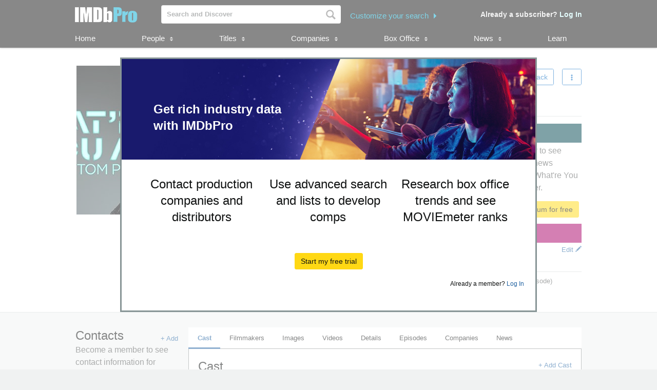

--- FILE ---
content_type: text/html;charset=UTF-8
request_url: https://pro.imdb.com/title/tt12093332/?ref_=nm_pub_filmo
body_size: 25774
content:







<!doctype html><!--[if IE 8]><html class="a-no-js a-lt-ie10 a-lt-ie9 a-ie8" data-19ax5a9jf="dingo"><![endif]--><!--[if IE 9]><html class="a-no-js a-lt-ie10 a-ie9" data-19ax5a9jf="dingo"><![endif]--><!--[if !IE]><!--><html class="a-no-js" data-19ax5a9jf="dingo"><!--<![endif]--><head><script>var aPageStart = (new Date()).getTime();</script><meta charset="utf-8"><script type="a-state" data-a-state="{&quot;key&quot;: &quot;csm&quot;}">
{"pageType": "title", "subpageType": "v2_cast_public"}
</script>
<meta name="description" content="See What're You At? with Tom Power's production, company, and contact information. Explore What're You At? with Tom Power's box office performance, follow development, and track popularity with MOVIEmeter. IMDbPro &mdash; The essential resource for entertainment professionals.">
<meta property="og:image" content=https://m.media-amazon.com/images/M/MV5BYjU5N2IwNGMtNjMwMC00NDg3LTgwMGMtMWM2OTlhNWIwMGIzXkEyXkFqcGc@._V1_.jpg />
<title dir="ltr">What're You At? with Tom Power - Production &amp; Contact Info | IMDbPro</title> <link rel="icon" href="https://m.media-amazon.com/images/S/sash/y41fw5S$yXMZ$C3.svg" />
<link rel="shortcut icon" href="https://m.media-amazon.com/images/S/sash/AvwPSwr7$w8fgmc.ico" />
<link rel="apple-touch-icon" href="https://m.media-amazon.com/images/S/sash/zitGXdV7DR8RFeo.png" />
<link rel="apple-touch-icon" sizes="72x72" href="https://m.media-amazon.com/images/S/sash/2RrWZfB2tDvXFfs.png" />
<link rel="apple-touch-icon" sizes="96x96" href="https://m.media-amazon.com/images/S/sash/jdJDWZ9iRWJ4R1i.png" />
<link rel="apple-touch-icon" sizes="120x120" href="https://m.media-amazon.com/images/S/sash/fFIZv5nENenPGIn.png" />
<link rel="apple-touch-icon" sizes="152x152" href="https://m.media-amazon.com/images/S/sash/Hbel7FWOmNDzhoK.png" />
<link rel="apple-touch-icon" sizes="192x192" href="https://m.media-amazon.com/images/S/sash/GQmfueRbQfFF563.png" />
<script>
var ue_sid = "000-0000000-0000000"; // inject session id
var ue_id = "C7BDGHB1MAS8TMG14WHP"; // inject main request id
</script>
<link rel="stylesheet" href="https://m.media-amazon.com/images/I/21IHmFceiiL._RC|510BGRc9FFL.css_.css?AUIClients/AmazonUI" />
<link rel="stylesheet" href="https://m.media-amazon.com/images/I/11T9EXq1JNL._RC|01cxwTawfML.css,41eOUuuaePL.css,31NVqwY5B-L.css,21JMC7OC91L.css,01xH+fhFIJL.css,01EJgRrSvHL.css,413Vvv3GONL.css,1170nDgl0uL.css,01Rw4F+QU6L.css,11NeGmEx+fL.css,01LmAy9LJTL.css,01IdKcBuAdL.css,01iHqjS7YfL.css,01eVBHHaY+L.css,21XTBCXp9XL.css,11pDJV08stL.css,51yqRfvysvL.css,01HWrzt-WgL.css,01XPHJk60-L.css,11aX6hlPzjL.css,01GAxF7K5tL.css,01ZM-s8Z3xL.css,21gEzBqpmtL.css,11CFYS0t4PL.css,21TxBPhrLyL.css,21Dt9D2TuML.css,31nHKcziF0L.css,111h7n9dRnL.css,31gbAqfmOnL.css,11PDZ29p-PL.css,11kbPm9N5xL.css,215WpAjwzoL.css,11sUwulETuL.css,114aTS6SjML.css,01xFKTPySiL.css,21veZgndJZL.css,21OD8FuBraL.css,11XozyxiH7L.css,21n1oEPZnHL.css,11HVvPbE6JL.css,119Cktja74L.css,11PMguLK6gL.css,01890+Vwk8L.css,11sjvwOAToL.css,01qiwJ7qDfL.css,21AS3Iv3HQL.css,016mfgi+D2L.css,01VinDhK+DL.css,21pG0akilsL.css,21msrr4h2yL.css,013-xYw+SRL.css_.css?AUIClients/AmazonUI#not-trident" />
<link rel="stylesheet" href="https://m.media-amazon.com/images/I/01SdjaY0ZsL._RC|D1rh4dy3REL.css_.css?AUIClients/IMDbProSiteAssets" />
<link rel="stylesheet" href="https://m.media-amazon.com/images/I/513y0tt2hqL.css?AUIClients/IMDbProSiteHeaderFooterAssets" />
<link rel="stylesheet" href="https://m.media-amazon.com/images/I/41kG9ApL4eL._RC|01Q3naeSSML.css,41F1rfQ59nL.css_.css?AUIClients/IMDbProConstPageAssets" />
<script>
(function(b,a,c,d){if((b=b.AmazonUIPageJS||b.P)&&b.when&&b.register){c=[];for(a=a.currentScript;a;a=a.parentElement)a.id&&c.push(a.id);return b.log("A copy of P has already been loaded on this page.","FATAL",c.join(" "))}})(window,document,Date);(function(a,b,c,d){"use strict";a._pSetI=function(){return null}})(window,document,Date);(function(c,e,I,B){"use strict";c._pd=function(){var a,u;return function(C,f,h,k,b,D,v,E,F){function w(d){try{return d()}catch(J){return!1}}function l(){if(m){var d={w:c.innerWidth||b.clientWidth,h:c.innerHeight||b.clientHeight};5<Math.abs(d.w-q.w)||50<d.h-q.h?(q=d,n=4,(d=a.mobile||a.tablet?450<d.w&&d.w>d.h:1250<=d.w)?k(b,"a-ws"):b.className=v(b,"a-ws")):0<n&&(n--,x=setTimeout(l,16))}}function G(d){(m=d===B?!m:!!d)&&l()}function H(){return m}if(!u){u=!0;var r=function(){var d=["O","ms","Moz","Webkit"],
c=e.createElement("div");return{testGradients:function(){return!0},test:function(a){var b=a.charAt(0).toUpperCase()+a.substr(1);a=(d.join(b+" ")+b+" "+a).split(" ");for(b=a.length;b--;)if(""===c.style[a[b]])return!0;return!1},testTransform3d:function(){return!0}}}(),y=b.className,z=/(^| )a-mobile( |$)/.test(y),A=/(^| )a-tablet( |$)/.test(y);a={audio:function(){return!!e.createElement("audio").canPlayType},video:function(){return!!e.createElement("video").canPlayType},canvas:function(){return!!e.createElement("canvas").getContext},
svg:function(){return!!e.createElementNS&&!!e.createElementNS("http://www.w3.org/2000/svg","svg").createSVGRect},offline:function(){return navigator.hasOwnProperty&&navigator.hasOwnProperty("onLine")&&navigator.onLine},dragDrop:function(){return"draggable"in e.createElement("span")},geolocation:function(){return!!navigator.geolocation},history:function(){return!(!c.history||!c.history.pushState)},webworker:function(){return!!c.Worker},autofocus:function(){return"autofocus"in e.createElement("input")},
inputPlaceholder:function(){return"placeholder"in e.createElement("input")},textareaPlaceholder:function(){return"placeholder"in e.createElement("textarea")},localStorage:function(){return"localStorage"in c&&null!==c.localStorage},orientation:function(){return"orientation"in c},touch:function(){return"ontouchend"in e},gradients:function(){return r.testGradients()},hires:function(){var a=c.devicePixelRatio&&1.5<=c.devicePixelRatio||c.matchMedia&&c.matchMedia("(min-resolution:144dpi)").matches;E("hiRes"+
(z?"Mobile":A?"Tablet":"Desktop"),a?1:0);return a},transform3d:function(){return r.testTransform3d()},touchScrolling:function(){return f(/Windowshop|android|OS ([5-9]|[1-9][0-9]+)(_[0-9]{1,2})+ like Mac OS X|SOFTWARE=([5-9]|[1-9][0-9]+)(.[0-9]{1,2})+.*DEVICE=iPhone|Chrome|Silk|Firefox|Trident.+?; Touch/i)},ios:function(){return f(/OS [1-9][0-9]*(_[0-9]*)+ like Mac OS X/i)&&!f(/trident|Edge/i)},android:function(){return f(/android.([1-9]|[L-Z])/i)&&!f(/trident|Edge/i)},mobile:function(){return z},
tablet:function(){return A},rtl:function(){return"rtl"===b.dir}};for(var g in a)a.hasOwnProperty(g)&&(a[g]=w(a[g]));for(var t="textShadow textStroke boxShadow borderRadius borderImage opacity transform transition".split(" "),p=0;p<t.length;p++)a[t[p]]=w(function(){return r.test(t[p])});var m=!0,x=0,q={w:0,h:0},n=4;l();h(c,"resize",function(){clearTimeout(x);n=4;l()});b.className=v(b,"a-no-js");k(b,"a-js");!f(/OS [1-8](_[0-9]*)+ like Mac OS X/i)||c.navigator.standalone||f(/safari/i)||k(b,"a-ember");
h=[];for(g in a)a.hasOwnProperty(g)&&a[g]&&h.push("a-"+g.replace(/([A-Z])/g,function(a){return"-"+a.toLowerCase()}));k(b,h.join(" "));b.setAttribute("data-aui-build-date",F);C.register("p-detect",function(){return{capabilities:a,localStorage:a.localStorage&&D,toggleResponsiveGrid:G,responsiveGridEnabled:H}});return a||{}}}}()})(window,document,Date);(function(a,p,q,k){function m(e,b,c,g){a.P.when.apply(a.P,b).register("flow:"+e,function(){var a=g.apply(this,arguments);return c||a})}function l(e){a.P.log(e,"FATAL","AmazonUIPageJS@AUIDefineJS")}function f(a,b,c){Object.defineProperty(a,b,{value:c,writable:!1})}function n(e,b,c){"string"!==typeof e&&a.P.error("Anonymous modules are not supported.");var g=c!==k?c:"function"===typeof b?b:k;g||a.P.error("A callback must be provided");var f,h=[];if(c&&Array.isArray(b)&&(h=b.reduce(function(b,d){if("module"===
d||"require"===d)a.P.error('"module" or "require" injection is not supported.');else if("exports"===d){d=f={};var c="flow:"+e+"-exports";a.P.declare(c,d);b.push(c)}else 0!==d.lastIndexOf("@amzn/",0)?l("Dependency "+d+" does not begin with '@amzn/'"):b.push("flow:"+d);return b},[]),b.length!==h.length))return;m(e,h,f,g)}"use strict";Object.prototype.hasOwnProperty.call(a,"aui")?l("AUIDefineJS is already present globally"):(f(a,"aui",{}),f(a.aui,"amd_define",n))})(window,document,Date);(function(g,h,C,D){function K(a){l&&l.tag&&l.tag(p(":","aui",a))}function q(a,b){l&&l.count&&l.count("aui:"+a,0===b?0:b||(l.count("aui:"+a)||0)+1)}function L(a){try{return a.test(navigator.userAgent)}catch(b){return!1}}function x(a,b,c){a.addEventListener?a.addEventListener(b,c,!1):a.attachEvent&&a.attachEvent("on"+b,c)}function p(a,b,c,f){b=b&&c?b+a+c:b||c;return f?p(a,b,f):b}function y(a,b,c){try{Object.defineProperty(a,b,{value:c,writable:!1})}catch(f){a[b]=c}return c}function M(a,b){a.className=
N(a,b)+" "+b}function N(a,b){return(" "+a.className+" ").split(" "+b+" ").join(" ").replace(/^ | $/g,"")}function aa(a,b,c){var f=c=a.length,e=function(){f--||(E.push(b),F||(m?m.set(z):setTimeout(z,0),F=!0))};for(e();c--;)O[a[c]]?e():(u[a[c]]=u[a[c]]||[]).push(e)}function ba(a,b,c,f,e){var d=h.createElement(a?"script":"link");x(d,"error",f);e&&x(d,"load",e);a?(d.type="text/javascript",d.async=!0,c&&/AUIClients|images[/]I/.test(b)&&d.setAttribute("crossorigin","anonymous"),d.src=b):(d.rel="stylesheet",
d.href=b);h.getElementsByTagName("head")[0].appendChild(d)}function P(a,b){return function(c,f){function e(){ba(b,c,d,function(b){G?q("resource_unload"):d?(d=!1,q("resource_retry"),e()):(q("resource_error"),a.log("Asset failed to load: "+c));b&&b.stopPropagation?b.stopPropagation():g.event&&(g.event.cancelBubble=!0)},f)}if(Q[c])return!1;Q[c]=!0;q("resource_count");var d=!0;return!e()}}function ca(a,b,c){for(var f={name:a,guard:function(c){return b.guardFatal(a,c)},guardTime:function(a){return b.guardTime(a)},
logError:function(c,d,e){b.logError(c,d,e,a)}},e=[],d=0;d<c.length;d++)A.hasOwnProperty(c[d])&&(e[d]=H.hasOwnProperty(c[d])?H[c[d]](A[c[d]],f):A[c[d]]);return e}function v(a,b,c,f,e){return function(d,k){function n(){var a=null;f?a=k:"function"===typeof k&&(q.start=r(),a=k.apply(g,ca(d,h,l)),q.end=r());if(b){A[d]=a;a=d;for(O[a]=!0;(u[a]||[]).length;)u[a].shift()();delete u[a]}q.done=!0}var h=e||this;"function"===typeof d&&(k=d,d=D);b&&(d=d?d.replace(R,""):"__NONAME__",I.hasOwnProperty(d)&&h.error(p(", reregistered by ",
p(" by ",d+" already registered",I[d]),h.attribution),d),I[d]=h.attribution);for(var l=[],m=0;m<a.length;m++)l[m]=a[m].replace(R,"");var q=w[d||"anon"+ ++da]={depend:l,registered:r(),namespace:h.namespace};d&&ea.hasOwnProperty(d);c?n():aa(l,h.guardFatal(d,n),d);return{decorate:function(a){H[d]=h.guardFatal(d,a)}}}}function S(a){return function(){var b=Array.prototype.slice.call(arguments);return{execute:v(b,!1,a,!1,this),register:v(b,!0,a,!1,this)}}}function J(a,b){return function(c,f){f||(f=c,c=
D);var e=this.attribution;return function(){n.push(b||{attribution:e,name:c,logLevel:a});var d=f.apply(this,arguments);n.pop();return d}}}function B(a,b){this.load={js:P(this,!0),css:P(this)};y(this,"namespace",b);y(this,"attribution",a)}function T(){h.body?k.trigger("a-bodyBegin"):setTimeout(T,20)}"use strict";var t=C.now=C.now||function(){return+new C},r=function(a){return a&&a.now?a.now.bind(a):t}(g.performance),fa=r(),ea={},l=g.ue;K();K("aui_build_date:3.26.1-2026-01-29");var U={getItem:function(a){try{return g.localStorage.getItem(a)}catch(b){}},
setItem:function(a,b){try{return g.localStorage.setItem(a,b)}catch(c){}}},m=g._pSetI(),E=[],ha=[],F=!1,ia=navigator.scheduling&&"function"===typeof navigator.scheduling.isInputPending;var z=function(){for(var a=m?m.set(z):setTimeout(z,0),b=t();ha.length||E.length;)if(E.shift()(),m&&ia){if(150<t()-b&&!navigator.scheduling.isInputPending()||50<t()-b&&navigator.scheduling.isInputPending())return}else if(50<t()-b)return;m?m.clear(a):clearTimeout(a);F=!1};var O={},u={},Q={},G=!1;x(g,"beforeunload",function(){G=
!0;setTimeout(function(){G=!1},1E4)});var R=/^prv:/,I={},A={},H={},w={},da=0,ja=String.fromCharCode(92),n=[],V=!0,W=g.onerror;g.onerror=function(a,b,c,f,e){e&&"object"===typeof e||(e=Error(a,b,c),e.columnNumber=f,e.stack=b||c||f?p(ja,e.message,"at "+p(":",b,c,f)):D);var d=n.pop()||{};e.attribution=p(":",e.attribution||d.attribution,d.name);e.logLevel=d.logLevel;e.attribution&&console&&console.log&&console.log([e.logLevel||"ERROR",a,"thrown by",e.attribution].join(" "));n=[];W&&(d=[].slice.call(arguments),
d[4]=e,W.apply(g,d))};B.prototype={logError:function(a,b,c,f){b={message:b,logLevel:c||"ERROR",attribution:p(":",this.attribution,f)};if(g.ueLogError)return g.ueLogError(a||b,a?b:null),!0;console&&console.error&&(console.log(b),console.error(a));return!1},error:function(a,b,c,f){a=Error(p(":",f,a,c));a.attribution=p(":",this.attribution,b);throw a;},guardError:J(),guardFatal:J("FATAL"),guardCurrent:function(a){var b=n[n.length-1];return b?J(b.logLevel,b).call(this,a):a},guardTime:function(a){var b=
n[n.length-1],c=b&&b.name;return c&&c in w?function(){var b=r(),e=a.apply(this,arguments);w[c].async=(w[c].async||0)+r()-b;return e}:a},log:function(a,b,c){return this.logError(null,a,b,c)},declare:v([],!0,!0,!0),register:v([],!0),execute:v([]),AUI_BUILD_DATE:"3.26.1-2026-01-29",when:S(),now:S(!0),trigger:function(a,b,c){var f=t();this.declare(a,{data:b,pageElapsedTime:f-(g.aPageStart||NaN),triggerTime:f});c&&c.instrument&&X.when("prv:a-logTrigger").execute(function(b){b(a)})},handleTriggers:function(){this.log("handleTriggers deprecated")},
attributeErrors:function(a){return new B(a)},_namespace:function(a,b){return new B(a,b)},setPriority:function(a){V?V=!1:this.log("setPriority only accept the first call.")}};var k=y(g,"AmazonUIPageJS",new B);var X=k._namespace("PageJS","AmazonUI");X.declare("prv:p-debug",w);k.declare("p-recorder-events",[]);k.declare("p-recorder-stop",function(){});y(g,"P",k);T();if(h.addEventListener){var Y;h.addEventListener("DOMContentLoaded",Y=function(){k.trigger("a-domready");h.removeEventListener("DOMContentLoaded",
Y,!1)},!1)}var Z=h.documentElement,ka=g._pd(k,L,x,M,Z,U,N,q,"3.26.1-2026-01-29");L(/UCBrowser/i)||ka.localStorage&&M(Z,U.getItem("a-font-class"));k.declare("a-event-revised-handling",!1);k.declare("a-fix-event-off",!1);q("pagejs:pkgExecTime",r()-fa)})(window,document,Date);(function(d,C,E,F){function t(m){e&&e.tag&&e.tag(f(":","aui",m))}function g(m,d){e&&e.count&&e.count("aui:"+m,0===d?0:d||(e.count("aui:"+m)||0)+1)}function v(d){try{return d.test(navigator.userAgent)}catch(x){return!1}}function k(d){return"function"===typeof d}function w(d,f,h){d.addEventListener?d.addEventListener(f,h,!1):d.attachEvent&&d.attachEvent("on"+f,h)}function f(d,g,h,k){g=g&&h?g+d+h:g||h;return k?f(d,g,k):g}"use strict";var e=d.ue,z=String.fromCharCode(92);P.execute("RetailPageServiceWorker",
function(){function m(a,b){l.controller&&a?(a={feature:"retail_service_worker_messaging",command:a},b&&(a.data=b),l.controller.postMessage(a)):a&&g("sw:sw_message_no_ctrl",1)}function x(a){var b=a.data;if(b&&"retail_service_worker_messaging"===b.feature&&b.command&&b.data){var c=b.data;a=d.ue;var n=d.ueLogError;switch(b.command){case "log_counter":a&&k(a.count)&&c.name&&a.count(c.name,0===c.value?0:c.value||1);break;case "log_tag":a&&k(a.tag)&&c.tag&&(a.tag(c.tag),b=d.uex,a.isl&&k(b)&&b("at"));break;
case "log_error":n&&k(n)&&c.message&&n({message:c.message,logLevel:c.level||"ERROR",attribution:c.attribution||"RetailServiceWorker"});break;case "log_weblab_trigger":if(!c.weblab||!c.treatment)break;a&&k(a.trigger)?a.trigger(c.weblab,c.treatment):(g("sw:wt:miss"),g("sw:wt:miss:"+c.weblab+":"+c.treatment));break;default:g("sw:unsupported_message_command",1)}}}function h(a,b){return"sw:"+(b||"")+":"+a+":"}function y(){p.forEach(function(a){t(a)})}function r(a){return a.capabilities.isAmazonApp&&a.capabilities.android}
function A(a,b,c){if(b)if(b.mshop&&r(a))a=h(c,"mshop_and"),b=b.mshop.action,p.push(a+"supported"),b(a,c);else if(b.browser){a=v(/Chrome/i)&&!v(/Edge/i)&&!v(/OPR/i)&&!a.capabilities.isAmazonApp&&!v(new RegExp(z+"bwv"+z+"b"));var d=b.browser;b=h(c,"browser");a?(a=d.action,p.push(b+"supported"),a(b,c)):p.push(b+"unsupported")}}function B(a,b,c){a&&p.push(h("register",c)+"unsupported");b&&p.push(h("unregister",c)+"unsupported");y()}try{var l=navigator.serviceWorker}catch(a){t("sw:nav_err")}(function(){if(l){var a=
function(){m("page_loaded",{rid:d.ue_id,mid:d.ue_mid,pty:d.ue_pty,sid:d.ue_sid,spty:d.ue_spty,furl:d.ue_furl})};w(l,"message",x);m("client_messaging_ready");P.when("load").execute(a);w(l,"controllerchange",function(){m("client_messaging_ready");"complete"===C.readyState&&a()})}})();var p=[],q=function(a,b){var c=d.uex,n=d.uet;a=f(":","aui","sw",a);"ld"===b&&k(c)?c("ld",a,{wb:1}):k(n)&&n(b,a,{wb:1})},D=function(a,b,c){function n(a){b&&k(b.failure)&&b.failure(a)}function h(){m=setTimeout(function(){t(f(":",
"sw:"+e,u.TIMED_OUT));n({ok:!1,statusCode:u.TIMED_OUT,done:!1});q(e,"ld")},c||4E3)}var u={NO_CONTROLLER:"no_ctrl",TIMED_OUT:"timed_out",UNSUPPORTED_BROWSER:"unsupported_browser",UNEXPECTED_RESPONSE:"unexpected_response"},e=f(":",a.feature,a.command),m,p=!0;if("MessageChannel"in d&&l&&"controller"in l)if(l.controller){var r=new MessageChannel;r.port1.onmessage=function(c){(c=c.data)&&c.feature===a.feature&&c.command===a.command?(p&&(q(e,"cf"),p=!1),q(e,"af"),clearTimeout(m),c.done||h(),c.ok?b&&k(b.success)&&
b.success(c):n(c),c.done&&q(e,"ld")):g(f(":","sw:"+e,u.UNEXPECTED_RESPONSE),1)};h();q(e,"bb");l.controller.postMessage(a,[r.port2])}else t(f(":","sw:"+a.feature,u.NO_CONTROLLER)),n({ok:!1,statusCode:u.NO_CONTROLLER,done:!0});else t(f(":","sw:"+a.feature,u.UNSUPPORTED_BROWSER)),n({ok:!1,statusCode:u.UNSUPPORTED_BROWSER,done:!0})};(function(){l?(q("ctrl_changed","bb"),l.addEventListener("controllerchange",function(){t("sw:ctrl_changed");q("ctrl_changed","ld")})):g(f(":","sw:ctrl_changed","sw_unsupp"),
1)})();(function(){var a=function(){q(b,"ld");var a=d.uex;D({feature:"page_proxy",command:"request_feature_tags"},{success:function(b){b=b.data;Array.isArray(b)&&b.forEach(function(a){"string"===typeof a?t(f(":","sw:ppft",a)):g(f(":","sw:ppft","invalid_tag"),1)});g(f(":","sw:ppft","success"),1);e&&e.isl&&k(a)&&a("at")},failure:function(a){g(f(":","sw:ppft","error:"+(a.statusCode||"ppft_error")),1)}})};if("requestIdleCallback"in d){var b=f(":","ppft","callback_ricb");d.requestIdleCallback(a,{timeout:1E3})}else b=
f(":","ppft","callback_timeout"),setTimeout(a,0);q(b,"bb")})();(function(a){var b=a.reg,c=a.unreg;l&&l.getRegistrations?(P.when("A").execute(function(b){if((a.reg.mshop||a.unreg.mshop)&&"function"===typeof r&&r(b)){var f=a.reg.mshop?"T1":"C",e=d.ue;e&&e.trigger?e.trigger("MSHOP_SW_CLIENT_446196",f):g("sw:mshop:wt:failed")}A(b,c,"unregister")}),w(d,"load",function(){P.when("A").execute(function(a){A(a,b,"register");y()})})):(B(b&&b.browser,c&&c.browser,"browser"),P.when("A").execute(function(a){"function"===
typeof r&&r(a)&&B(b&&b.mshop,c&&c.mshop,"mshop_and")}))})({reg:{},unreg:{}})})})(window,document,Date);
(window.AmazonUIPageJS ? AmazonUIPageJS : P).load.js('https://m.media-amazon.com/images/I/11zuylp74DL._RC|61xJcNKKLXL.js,11Y+5x+kkTL.js,51LPrROZ2JL.js,11yKORv-GTL.js,11GgN1+C7hL.js,01+z+uIeJ-L.js,01VRMV3FBdL.js,21NadQlXUWL.js,01vRf9id2EL.js,11a7qqY8xXL.js,11aZNVRA-EL.js,51C4kaFbiAL.js,11FhdH2HZwL.js,11wb9K3sw0L.js,11BrgrMAHUL.js,11GPhx42StL.js,210X-JWUe-L.js,01Svfxfy8OL.js,61uZ+hPSDZL.js,01ikBbTAneL.js,316JwWyajNL.js,01qXJuwGmxL.js,01WlsjNmqIL.js,11F929pmpYL.js,31vxRYDelFL.js,01rpauTep4L.js,31rqCOnXDNL.js,011FfPwYqHL.js,21jSVv5YUQL.js,013ncka0wXL.js,21kN0q4IA-L.js,01VvIkYCafL.js,11vb6P5C5AL.js,017jQkKSn2L.js_.js?AUIClients/AmazonUI');
(window.AmazonUIPageJS ? AmazonUIPageJS : P).load.js('https://m.media-amazon.com/images/I/21ZMwVh4T0L._RC|21OJDARBhQL.js,1140xMp++9L.js,411cVmdl12L.js,21eSNvaI9RL.js,819o1I47KDL.js_.js?AUIClients/IMDbProSiteAssets');
(window.AmazonUIPageJS ? AmazonUIPageJS : P).load.js('https://m.media-amazon.com/images/I/51eNl4UklBL.js?AUIClients/IMDbProSiteHeaderFooterAssets');
(window.AmazonUIPageJS ? AmazonUIPageJS : P).load.js('https://m.media-amazon.com/images/I/51PJncypm8L._RC|21WCCmmllEL.js,81WQ78Snf1L.js_.js?AUIClients/IMDbProConstPageAssets');
(window.AmazonUIPageJS ? AmazonUIPageJS : P).load.js('https://m.media-amazon.com/images/I/31jdfgcsPAL.js?AUIClients/AmazonUIFormControlsJS');
</script>
<style>
@font-face {
font-family: 'Glyphicons Regular';
src: url('/api/fonts/glyphicons-regular-192.eot');
src: url('/api/fonts/glyphicons-regular-192.eot?#iefix') format('embedded-opentype'),
url('/api/fonts/glyphicons-regular-192.woff2') format('woff2'),
url('/api/fonts/glyphicons-regular-192.woff') format('woff'),
url('/api/fonts/glyphicons-regular-192.ttf') format('truetype'),
url('/api/fonts/glyphicons-regular-192.svg#glyphiconsregular') format('svg');
font-weight: normal;
font-style: normal;
}
@font-face {
font-family: 'Glyphicons Halflings';
src: url('/api/fonts/glyphicons-halflings-regular-192.eot');
src: url('/api/fonts/glyphicons-halflings-regular-192.eot?#iefix') format('embedded-opentype'),
url('/api/fonts/glyphicons-halflings-regular-192.woff2') format('woff2'),
url('/api/fonts/glyphicons-halflings-regular-192.woff') format('woff'),
url('/api/fonts/glyphicons-halflings-regular-192.ttf') format('truetype'),
url('/api/fonts/glyphicons-halflings-regular-192.svg#glyphicons_halflingsregular') format('svg');
font-weight: normal;
font-style: normal;
}
@font-face {
font-family: 'Glyphicons Social';
src: url('/api/fonts/glyphicons-social-regular.eot');
src: url('/api/fonts/glyphicons-social-regular.eot?#iefix') format('embedded-opentype'),
url('/api/fonts/glyphicons-social-regular.woff2') format('woff2'),
url('/api/fonts/glyphicons-social-regular.woff') format('woff'),
url('/api/fonts/glyphicons-social-regular.ttf') format('truetype'),
url('/api/fonts/glyphicons-social-regular.svg#glyphicons_socialregular') format('svg');
font-weight: normal;
font-style: normal;
}
</style>
<script type="a-state" data-a-state="{&quot;key&quot;: &quot;site-type-state&quot;}">
{"isApp": false}
</script>
<link rel="canonical" href="https://pro.imdb.com/title/tt12093332/">
</head><body id="title" class="a-color-offset-background cast const_page_wrapper a-aui_149818-c a-aui_152852-c a-aui_157141-c a-aui_160684-c a-aui_57326-c a-aui_72554-c a-aui_accessibility_49860-c a-aui_attr_validations_1_51371-c a-aui_bolt_62845-c a-aui_pci_risk_banner_210084-c a-aui_perf_130093-c a-aui_tnr_v2_180836-c a-aui_ux_113788-c a-aui_ux_114039-c a-aui_ux_138741-c a-aui_ux_145937-c a-aui_ux_60000-c"><div id="a-page"><script type="a-state" data-a-state="{&quot;key&quot;:&quot;a-wlab-states&quot;}">{"AUI_149818":null,"AUI_152852":null,"AUI_157141":null,"AUI_160684":null,"AUI_57326":null,"AUI_72554":null,"AUI_ACCESSIBILITY_49860":null,"AUI_ATTR_VALIDATIONS_1_51371":null,"AUI_BOLT_62845":null,"AUI_PCI_RISK_BANNER_210084":null,"AUI_PERF_130093":null,"AUI_TNR_V2_180836":null,"AUI_UX_113788":null,"AUI_UX_114039":null,"AUI_UX_138741":null,"AUI_UX_145937":null,"AUI_UX_60000":null}</script>
<div id="logged_out_upsell_wrapper" class="a-section a-spacing-none a-padding-none">
<a name="slot_lightbox"></a>
<script type="text/javascript">if(typeof uet === 'function'){uet('bb','IMDbPro_UpsellWidget',{wb:1});}</script>
<span class="ab_widget">
<div id="logged_out_upsell" class="a-section"><div id="logged-out-modal-v2" class="a-section logged-out-modal-v2">
<div id="upsell-widget-v2" class="a-section thin-hero-top-text-groups-horizontal-login-cta-bottom"><div class="a-section a-spacing-none a-spacing-top-none a-padding-none aok-relative"><img alt="" src="https://m.media-amazon.com/images/G/01/IMDbPro/images/Test/AnthemV2/upsellDesktop_v1.jpg" height="196px" width="806px"><div class="a-section a-padding-large thin-hero-top--headline-wrapper"><div class="a-section a-padding-large"><div class="a-section a-spacing-none a-spacing-top-none a-padding-medium a-text-left">
<h2 class="a-text-left text_color_white"> Get rich industry data with IMDbPro
</h2></div></div></div></div>
<div class="a-section a-padding-large"><div class="a-section a-spacing-none a-spacing-top-none a-padding-medium"><div class="a-row"><div class="a-column a-span4"><div class="a-section a-spacing-none a-spacing-top-none a-padding-none"><div class="a-section a-spacing-none a-spacing-top-none a-padding-none a-text-center">
<span class="a-size-medium a-color- ember_bold">
</span></div><div class="a-section a-spacing-none a-spacing-top-none a-padding-none a-text-center">
<span class="a-size-large a-color-"> Contact production companies and distributors
</span></div></div></div><div class="a-column a-span4"><div class="a-section a-spacing-none a-spacing-top-none a-padding-none"><div class="a-section a-spacing-none a-spacing-top-none a-padding-none a-text-center">
<span class="a-size-medium a-color- ember_bold">
</span></div><div class="a-section a-spacing-none a-spacing-top-none a-padding-none a-text-center">
<span class="a-size-large a-color-"> Use advanced search and lists to develop comps
</span></div></div></div><div class="a-column a-span4 a-span-last"><div class="a-section a-spacing-none a-spacing-top-none a-padding-none"><div class="a-section a-spacing-none a-spacing-top-none a-padding-none a-text-center">
<span class="a-size-medium a-color- ember_bold">
</span></div><div class="a-section a-spacing-none a-spacing-top-none a-padding-none a-text-center">
<span class="a-size-large a-color-"> Research box office trends and see MOVIEmeter ranks
</span></div></div></div></div></div></div>
<div class="a-section a-spacing-large stick_to_bottom_absolute"><div class="a-section a-spacing-none a-spacing-top-none a-padding-none a-text-center">
<span class="a-declarative" data-action="log_event" data-log_event="{&quot;pageAction&quot;: &quot;upslb_signup&quot;}">
<span class="a-declarative" data-action="log_event" data-log_event="{&quot;pageAction&quot;: &quot;upslb&quot;}"><span class="a-button a-button-primary"><span class="a-button-inner"><a href="https://pro.imdb.com/signup/pro/start?rf=ProPublic&ref_=tt_pub_upslb_signup" data-bypassPublicRestriction="true" class="a-button-text" role="button"><span class="a-size-base"> Start my free trial
</span></a></span></span></span>
</span></div>
<div class="a-section a-spacing-none a-spacing-top-none a-padding-large a-text-right">
<span class="a-size-mini"> Already a member?
<a data-bypassPublicRestriction="true" class="a-size- a-align- a-link-" href="https://pro.imdb.com/login/ap?u=%2Ftitle%2Ftt12093332%2F&rf=ProPublic&ref_=tt_pub_upslb_login"><span class="a-declarative" data-action="log_event" data-log_event="{&quot;pageAction&quot;: &quot;upslb_login&quot;}"> Log In
</span></a></span></div></div></div>
<div id="id221038325" class="a-section"></div>
<script class="trackerconsent" trackertype="vendor" type="text/plain" vendor="755" pid="id221038325">
&lt;iframe src=&quot;/api/tracking/google/remarketing&quot; style=&quot;display: none;&quot;
sandbox=&quot;allow-same-origin allow-scripts&quot;&gt;&lt;/iframe&gt;
</script>
<div id="id995047437" class="a-section"></div>
<script class="trackerconsent" trackertype="vendor" type="text/plain" vendor="793" pid="id995047437">
&lt;iframe src=&quot;/api/tracking/rodeo/upsell&quot; style=&quot;display: none;&quot;
sandbox=&quot;allow-same-origin allow-scripts&quot;&gt;&lt;/iframe&gt;
</script>
<div id="id628675689" class="a-section"></div>
<script class="trackerconsent" trackertype="vendor" type="text/plain" vendor="1126" pid="id628675689">
&lt;script&gt;
(function(w,d,t,r,u){var f,n,i;w[u]=w[u]||[],f=function(){var o={ti:&quot;5488779&quot;};o.q=w[u],w[u]=new UET(o),w[u].push(&quot;pageLoad&quot;)},n=d.createElement(t),n.src=r,n.async=1,n.onload=n.onreadystatechange=function(){var s=this.readyState;s&amp;&amp;s!==&quot;loaded&quot;&amp;&amp;s!==&quot;complete&quot;||(f(),n.onload=n.onreadystatechange=null)},i=d.getElementsByTagName(t)[0],i.parentNode.insertBefore(n,i)})(window,document,&quot;script&quot;,&quot;//bat.bing.com/bat.js&quot;,&quot;uetq&quot;);
&lt;/script&gt;
</script>
</div>
<div id="logged_out_overlay" class="a-section"></div></div>
</span>
<script type="text/javascript">
if(typeof uex === 'function'){uex('ld','IMDbPro_UpsellWidget',{wb:1});}
</script>
</div>
<a id="skip-link" href="#maincontent">
Skip to main content
</a>
<div cel_widget_id='pro_header' class='celwidget'>
<div id="header" class="no_print" role="banner">
<div class="content">
<div class="logo_container">
<a href="https://pro.imdb.com/?ref_=tt_pub_nv_hm_i" class="sprite logo over_dark" >IMDbPro</a>
</div>
<div id="search_container">
<form method="get" action="/find">
<label for="searchField" class="hidden">Search and Discover</label>
<input class="searchField"
id="searchField"
type="text"
name="q"
title="Search"
value=""
spellcheck=false
placeholder="Search and Discover" />
<script>
// Add this to make sure search dropdown will display before js files are loaded
document.getElementById('searchField').addEventListener('focus', () => {
document.getElementsByClassName('search-dropdown')[0].style.display = 'block';
}, true);
</script>
<a href="#" class="submit" aria-label="Search Button">
<div class="glyphicons glyphicons-search search_icon"></div>
</a>
<input type="hidden" name="ref_" value="tt_pub_nv_search" />
<div class="hidden search-dropdown" data-is-pro-member="false" data-has-full-access-to-suggestion-search="false">
<div class="search-dropdown__col">
<ul id="instantSearch">
<li class="hidden more">
<a href="/find?q=">
<span class="mag"></span>
<img class="wheel" alt="loading" src="https://m.media-amazon.com/images/S/sash/K5D0f3dzANq4eKJ.gif">
<span class="text ellipsis">
See all results for "<span class="matched" id="searchVal"></span>" &raquo;
</span>
</a>
</li>
<li class="hidden rvc_spinner">
<img class="wheel" alt="loading" src="https://m.media-amazon.com/images/S/sash/K5D0f3dzANq4eKJ.gif">
<span>
Loading recently visited pages
</span>
</li>
</ul>
</div>
<div id="discover-ingress" class="search-dropdown__col">
<h2>Your recent lists</h2>
<div class="hidden recent-lists-spinner">
<img class="wheel" alt="loading" src="https://m.media-amazon.com/images/S/sash/K5D0f3dzANq4eKJ.gif">
<span>Loading recent lists</span>
</div>
<div class="recent-lists"></div>
<div>
&raquo;
<a href="https://pro.imdb.com/list?ref_=recent_view_see_all_list" target="_blank"> See all your lists
</a> </div>
<br>
<div>
<strong>
<a href="https://pro.imdb.com/account/membership?ref_=instant_upgr" class="upsell-color" aria-label="Learn more about Pro memberships" target="_blank"> Upgrade to unlock the full search experience
</a> </strong>
<br>
Upgrade membership to unlock
<strong>Advanced Search for People, Titles, and Companies. </strong>
<a href="https://pro.imdb.com/account/membership?ref_=instant_upgr" aria-label="Learn more about Pro memberships" target="_blank"> Learn more
</a> <br>
<br>
</div>
</div>
</div>
</form>
</div>
<div id="advanced_search">
<a href="https://pro.imdb.com/discover/people?ref_=tt_pub_nv_adv_search" id="advanced_search_link" > Customize your search
<img id="advanced_search_arrow" src="https://m.media-amazon.com/images/S/sash/FSi5f7twDPVhrma.svg">
</a> </div>
<div class="non_subscribers">
<span>Already a subscriber? </span>
<a href="https://pro.imdb.com/login/ap?u=%2Ftitle%2Ftt12093332%2F" data-bypassPublicRestriction="true" >Log In</a>
</div>
</div>
</div>
<nav id="main_nav" class="no_print">
<ul role="menubar">
<li>
<a href="https://pro.imdb.com/?ref_=tt_pub_nv_hm" class="header" >Home</a>
</li>
<li>
<a aria-label="People" class="a-link-normal" href="#" role="menubar"> <span class="header">
People<span class="sprite arrow double"></span>
</span>
</a> <ul>
<li>
<a href="https://pro.imdb.com/discover/people?profession=any&sortOrder=STARMETER_ASC&includeDeceased=true&ref_=tt_pub_nv_ppl_tsm" > Top STARmeter
</a> </li>
<li>
<a href="https://pro.imdb.com/discover/people?profession=actor&ref_=tt_pub_nv_ppl_actr" > Actors
</a> </li>
<li>
<a href="https://pro.imdb.com/discover/people?profession=actress&ref_=tt_pub_nv_ppl_actrs" > Actresses
</a> </li>
<li>
<a href="https://pro.imdb.com/discover/people?profession=director&ref_=tt_pub_nv_ppl_dir" > Directors
</a> </li>
<li>
<a href="https://pro.imdb.com/discover/people?profession=writer&ref_=tt_pub_nv_ppl_wrt" > Writers
</a> </li>
<li>
<a href="https://pro.imdb.com/discover/people?profession=producer&ref_=tt_pub_nv_ppl_prodr" > Producers
</a> </li>
<li>
<a href="https://pro.imdb.com/discover/people?profession=talent_agent&ref_=tt_pub_nv_ppl_agnt" > Talent Agents
</a> </li>
<li>
<a href="https://pro.imdb.com/discover/people?profession=manager&ref_=tt_pub_nv_ppl_mgr" > Managers
</a> </li>
</ul>
</li>
<li>
<a aria-label="Titles" class="a-link-normal" href="#" role="menubar"> <span class="header">
Titles<span class="sprite arrow double"></span>
</span>
</a> <ul>
<li>
<a href="https://pro.imdb.com/discover/title?type=any&sortOrder=MOVIEMETER_ASC&ref_=tt_pub_nv_tt_tmm" > Top MOVIEmeter
</a> </li>
<li>
<a href="https://pro.imdb.com/discover/title?type=movie&status=development&ref_=tt_pub_nv_tt_dev" > Movies in Development
</a> </li>
<li>
<a href="https://pro.imdb.com/discover/title?type=movie&status=pre_production&ref_=tt_pub_nv_tt_pre" > Movies in Pre-Production
</a> </li>
<li>
<a href="https://pro.imdb.com/discover/title?type=movie&status=production&ref_=tt_pub_nv_tt_prod" > Movies in Production
</a> </li>
<li>
<a href="https://pro.imdb.com/discover/title?type=movie&status=post_production&ref_=tt_pub_nv_tt_post" > Movies in Post-Production
</a> </li>
<li>
<a href="https://pro.imdb.com/discover/title?type=movie&status=released&ref_=tt_pub_nv_tt_rel" > Released Movies
</a> </li>
<li>
<a href="https://pro.imdb.com/discover/title?type=tvSeries%2CtvEpisode%2CtvMovie%2CtvMiniSeries%2CtvSpecial%2CtvShort&status=production&ref_=tt_pub_nv_tt_tv_prod" > TV in Production
</a> </li>
</ul>
</li>
<li>
<a aria-label="Companies" class="a-link-normal" href="#" role="menubar"> <span class="header">
Companies<span class="sprite arrow double"></span>
</span>
</a> <ul>
<li>
<a href="https://pro.imdb.com/companies?ref_=tt_pub_nv_co_tcm#sort=ranking" >Top COMPANYmeter</a>
</li>
<li>
<a href="https://pro.imdb.com/companies?ref_=tt_pub_nv_co_pr#companyType=production&amp;sort=ranking" >Production Companies</a>
</li>
<li>
<a href="https://pro.imdb.com/companies?ref_=tt_pub_nv_co_agnc#companyType=talent-agency&amp;sort=ranking" >Talent Agencies</a>
</li>
<li>
<a href="https://pro.imdb.com/companies?ref_=tt_pub_nv_co_mgco#companyType=management&amp;sort=ranking" >Management Companies</a>
</li>
<li>
<a href="https://pro.imdb.com/companies?ref_=tt_pub_nv_co_dist#companyType=distributor&amp;sort=ranking" >Distributors</a>
</li>
<li>
<a href="https://pro.imdb.com/companies?ref_=tt_pub_nv_co_pub#companyType=publicist&amp;sort=ranking" >Publicists</a>
</li>
</ul>
</li>
<li>
<a aria-label="Box Office" class="a-link-normal" href="#" role="menubar"> <span class="header">
Box Office<span class="sprite arrow double"></span>
</span>
</a> <ul>
<li>
<a href="https://pro.imdb.com/boxoffice?ref_=tt_pub_nv_bo_domestic" >Domestic</a>
</li>
<li>
<a href="https://pro.imdb.com/boxoffice/intl?ref_=tt_pub_nv_bo_international" >International</a>
</li>
<li>
<a href="https://pro.imdb.com/boxoffice/worldwide?ref_=tt_pub_nv_bo_ww" >Worldwide</a>
</li>
<li>
<a href="https://pro.imdb.com/boxoffice/charts/overall?ref_=tt_pub_nv_bo_alltime" >All-Time</a>
</li>
<li>
<a href="https://pro.imdb.com/boxoffice/distributors?ref_=tt_pub_nv_bo_distributors" >Distributors</a>
</li>
<li>
<a href="https://pro.imdb.com/boxoffice/brand?ref_=tt_pub_nv_bo_brands" >Brands</a>
</li>
<li>
<a href="https://pro.imdb.com/boxoffice/franchise?ref_=tt_pub_nv_bo_franchises" >Franchises</a>
</li>
<li>
<a href="https://pro.imdb.com/boxoffice/genre?ref_=tt_pub_nv_bo_genres" >Genres</a>
</li>
<li>
<a href="https://pro.imdb.com/boxoffice/counts?ref_=tt_pub_nv_bo_counts" >Theater Counts</a>
</li>
</ul>
</li>
<li>
<a aria-label="News" class="a-link-normal" href="#" role="menubar"> <span class="header">
News<span class="sprite arrow double"></span>
</span>
</a> <ul>
<li>
<a href="https://pro.imdb.com/news?ref_=tt_pub_nv_nws_ts" >Top Stories</a>
</li>
<li>
<a href="https://pro.imdb.com/news/source/ns0000159?ref_=tt_pub_nv_nws_mojo" >Box Office Mojo</a>
</li>
<li>
<a href="https://pro.imdb.com/news/source/ns0052791?ref_=tt_pub_nv_nws_var" >Variety</a>
</li>
<li>
<a href="https://pro.imdb.com/news/source/ns0000001?ref_=tt_pub_nv_nws_hr" >Hollywood Reporter</a>
</li>
<li>
<a href="https://pro.imdb.com/news/source/ns0157106?ref_=tt_pub_nv_nws_ddl" >Deadline</a>
</li>
<li>
<a href="https://pro.imdb.com/news/source/ns0000236?ref_=tt_pub_nv_nws_wrap" >The Wrap</a>
</li>
</ul>
</li>
<li>
<a href="https://pro.imdb.com/learn?ref_=tt_pub_nv_lrn" class="header" >Learn</a>
</li>
</ul>
</nav>
</div>
<img alt="" src="https://m.media-amazon.com/images/G/01/IMDbPro/images/IMDbPro_payments_2x.png" class="print_only" id="printer_pro_logo" width="131px"> <div id="maincontent"></div>
<div id="const-page-fixed-heading" class="a-row const-page-fixed-heading"><div data-menu-type-prefix="cp" class="a-section const-page-fixed-heading__container track_button_container"><div class="a-fixed-left-grid"><div class="a-fixed-left-grid-inner" style="padding-left:630px"><div class="a-fixed-left-grid-col a-col-left" style="width:580px;margin-left:-580px;float:left;"><div class="a-fixed-left-grid-col a-col-left" style="width:50px;margin-left:-50px;float:left;"><img src="https://m.media-amazon.com/images/M/MV5BYjU5N2IwNGMtNjMwMC00NDg3LTgwMGMtMWM2OTlhNWIwMGIzXkEyXkFqcGc@._V1_UY60_CR33,0,41,60_.jpg" data-src-2x="https://m.media-amazon.com/images/M/MV5BYjU5N2IwNGMtNjMwMC00NDg3LTgwMGMtMWM2OTlhNWIwMGIzXkEyXkFqcGc@._V1_UY120_CR65,0,82,120_.jpg" data-original="" alt="What're You At? with Tom Power's primary photo" title="What're You At? with Tom Power's primary photo" width="41" height="60" class="scaled-image " /></div><div class="a-fixed-left-grid-col a-col-right" style="padding-left:0%;float:left;"><ul class="a-unordered-list a-nostyle a-vertical a-spacing-none"><li><span class="a-list-item"><span class="a-size-large"><span class="a-size-large"><span>What're You At? with Tom Power<span class="a-size-medium a-color-secondary"> (2020– )</span></span></span></span></span></li>
<li><span class="a-list-item"><div class="a-row a-spacing-top-micro truncate"><span id="title_type"> TV Series
</span> |
<span id="running_time"> 60 min
</span> |
<span id="genres">Talk-Show</span></div></span></li></ul></div></div>
<div class="a-text-right a-fixed-left-grid-col a-col-right" style="padding-left:0%;float:left;"><div class="a-section a-spacing-base"></div>
<a data-page-action="contrib-pro-tt-edit" data-url="/contribute/inline?isModal=true&path=https%3A%2F%2Fcontribute.imdb.com%2Fupdates%2Fedit%3Fedit%3Dtt12093332%26deviceType%3Dmobile%26mode%3Dflyout%26ref_%3Dpro_tt_pub_edit&title=Edit%20page" data-linkType="NORMAL" class="a-size- a-align- a-link- open_contribute_flow" href="#"> <span class="a-declarative" data-action="log_event" data-log_event="{&quot;pageAction&quot;: &quot;contrib-pro-tt-edit&quot;}"><span class="a-button a-button-base pro_secondary_button"><span class="a-button-inner"><input class="a-button-input" type="submit" value="Edit page"><span class="a-button-text" aria-hidden="true">Edit page</span></span></span></span>
</a>
<span class="a-button a-button-base pro_secondary_button"><span class="a-button-inner"><input class="a-button-input" type="submit" value="Add to list"><span class="a-button-text" aria-hidden="true">Add to list</span></span></span>
<div data-constid="tt12093332" class="a-section a-spacing-none follow-status aok-inline-block"><span class="a-declarative" data-action="change_preference" data-change_preference="{&quot;constId&quot;: &quot;tt12093332&quot;, &quot;refmarker&quot;: &quot;tt_pub_follow_const_header&quot;, &quot;pageAction&quot;: &quot;tt-cp-notifpref-open&quot;, &quot;pageType&quot;: &quot;title&quot;, &quot;subpageType&quot;: &quot;follow&quot;, &quot;token&quot;: &quot;gshGppaCiUGMeyVYFnqbiuF6OFk3kArJXwuDNwMAAAACAAAAAGl+qP9yYXcAAAAAQsYfyIH4nuL9rqj/////&quot;}"><a id="fixed-heading-tracking" class="a-size- a-align- a-link- unfollow-link" href="#"><span class="a-button a-button-base follow-button pro_secondary_button"><span class="a-button-inner"><input class="a-button-input" type="submit" value="Tracking"><span class="a-button-text" aria-hidden="true">Tracking</span></span></span>
</a></span>
<span class="a-declarative" data-action="follow" data-follow="{&quot;constId&quot;: &quot;tt12093332&quot;, &quot;refmarker&quot;: &quot;tt_pub_follow_const_header&quot;, &quot;pageAction&quot;: &quot;follow-tt-tt&quot;, &quot;pageType&quot;: &quot;title&quot;, &quot;subpageType&quot;: &quot;follow&quot;, &quot;token&quot;: &quot;gshGppaCiUGMeyVYFnqbiuF6OFk3kArJXwuDNwMAAAACAAAAAGl+qP9yYXcAAAAAQsYfyIH4nuL9rqj/////&quot;}"><a class="a-size- a-align- a-link- follow-link" href="#"><span class="a-button a-button-base pro_secondary_button"><span class="a-button-inner"><input class="a-button-input" type="submit" value="Track"><span class="a-button-text" aria-hidden="true">Track</span></span></span>
</a></span></div>
<div class="a-popover-preload" id="a-popover-constHeadingKebabPopover"><div class="a-section a-spacing-none a-spacing-top-micro">
<a class="a-size- a-align- a-link- visit clickable_share_link" target="_blank" rel="noopener" href="http://www.imdb.com/title/tt12093332/?ref_=pro_tt_pub_visitcons">
<span class="a-declarative" data-action="log_event" data-log_event="{&quot;pageAction&quot;: &quot;pro-tt-visitcons&quot;}">Visit on IMDb</span></a>
</div></div>
<span class="a-declarative" data-action="log_event" data-log_event="{&quot;pageAction&quot;: &quot;tt-fixed-heading-more&quot;}"><span class="a-declarative" data-action="a-popover" data-a-popover="{&quot;name&quot;: &quot;constHeadingKebabPopover&quot;, &quot;width&quot;: 200, &quot;dataStrategy&quot;: &quot;preload&quot;, &quot;popoverLabel&quot;: &quot;Dropdown menu&quot;, &quot;position&quot;: &quot;triggerLeft&quot;, &quot;activate&quot;: &quot;onclick&quot;, &quot;closeButton&quot;: false, &quot;data&quot;: {&quot;pageAction&quot;: &quot;trk-open-options&quot;}, &quot;pageType&quot;: &quot;title&quot;, &quot;restoreFocusOnHide&quot;: false}" id="fixed-heading-dropdown"><span class="a-button a-button-base pro_secondary_button"><span class="a-button-inner"><input class="a-button-input" type="submit" value="Dropdown menu"><span class="a-button-text" aria-hidden="true"><span class="a-size- a-color- glyphicons glyphicons-icon glyphicons-option-vertical text aok-align-center"></span></span></span></span></span></span></div></div></div></div></div>
<div class="a-row"><div class="a-column a-span12 a-color-base-background"><div class="a-section section_container fixed_content_wrapper">
<div class="a-fixed-left-grid"><div class="a-fixed-left-grid-inner" style="padding-left:200px"><div class="a-fixed-left-grid-col a-col-left" style="width:200px;margin-left:-200px;float:left;">
<div id="primary_image" data-menu-type-prefix="cp" class="a-section a-spacing-top-micro">
<a data-source-const="tt12093332" class="a-size- a-align- a-link- photoSlideshow" href="https://pro.imdb.com/title/tt12093332/#rmConst=rm364619777">
<img alt="Primary photo for What're You At? with Tom Power" src="https://m.media-amazon.com/images/M/MV5BYjU5N2IwNGMtNjMwMC00NDg3LTgwMGMtMWM2OTlhNWIwMGIzXkEyXkFqcGc@._V1_UY290_CR159,0,196,290_.jpg" data-src-2x="https://m.media-amazon.com/images/M/MV5BYjU5N2IwNGMtNjMwMC00NDg3LTgwMGMtMWM2OTlhNWIwMGIzXkEyXkFqcGc@._V1_UY580_CR319,0,392,580_.jpg" class="primary_image_highlight" height="290" width="196" title="Primary photo for What're You At? with Tom Power">
</a></div>
</div><div class="a-fixed-left-grid-col a-col-right" style="padding-left:2.5%;float:left;"><div class="a-fixed-right-grid a-spacing-small"><div class="a-fixed-right-grid-inner" style="padding-right:360px"><div class="a-fixed-right-grid-col a-col-left" style="padding-right:3.7%;float:left;">
<div id="title_heading" class="a-section"><span class="a-size-extra-large"><span>What're You At? with Tom Power<span class="a-size-medium a-color-secondary"> (2020– )</span></span></span><div class="a-row a-spacing-top-micro truncate"><span id="title_type"> TV Series
</span> |
<span id="running_time"> 60 min
</span> |
<span id="genres">Talk-Show</span></div></div>
</div>
<div class="a-text-right a-fixed-right-grid-col a-col-right" style="width:360px;margin-right:-360px;float:left;"> <div data-menu-type-prefix="cp" class="a-section track_button_container share_view_links"><div class="a-section a-spacing-base"></div>
<a data-page-action="contrib-pro-tt-edit" data-url="/contribute/inline?isModal=true&path=https%3A%2F%2Fcontribute.imdb.com%2Fupdates%2Fedit%3Fedit%3Dtt12093332%26deviceType%3Dmobile%26mode%3Dflyout%26ref_%3Dpro_tt_pub_edit&title=Edit%20page" data-linkType="NORMAL" class="a-size- a-align- a-link- open_contribute_flow" href="#"> <span class="a-declarative" data-action="log_event" data-log_event="{&quot;pageAction&quot;: &quot;contrib-pro-tt-edit&quot;}"><span class="a-button a-button-base pro_secondary_button"><span class="a-button-inner"><input class="a-button-input" type="submit" value="Edit page"><span class="a-button-text" aria-hidden="true">Edit page</span></span></span></span>
</a>
<span class="a-button a-button-base pro_secondary_button"><span class="a-button-inner"><input class="a-button-input" type="submit" value="Add to list"><span class="a-button-text" aria-hidden="true">Add to list</span></span></span>
<div data-constid="tt12093332" class="a-section a-spacing-none follow-status aok-inline-block"><span class="a-declarative" data-action="change_preference" data-change_preference="{&quot;constId&quot;: &quot;tt12093332&quot;, &quot;refmarker&quot;: &quot;tt_pub_follow_const_header&quot;, &quot;pageAction&quot;: &quot;tt-cp-notifpref-open&quot;, &quot;pageType&quot;: &quot;title&quot;, &quot;subpageType&quot;: &quot;follow&quot;, &quot;token&quot;: &quot;gshGppaCiUGMeyVYFnqbiuF6OFk3kArJXwuDNwMAAAACAAAAAGl+qP9yYXcAAAAAQsYfyIH4nuL9rqj/////&quot;}"><a id="static-heading-tracking" class="a-size- a-align- a-link- unfollow-link" href="#"><span class="a-button a-button-base follow-button pro_secondary_button"><span class="a-button-inner"><input class="a-button-input" type="submit" value="Tracking"><span class="a-button-text" aria-hidden="true">Tracking</span></span></span>
</a></span>
<span class="a-declarative" data-action="follow" data-follow="{&quot;constId&quot;: &quot;tt12093332&quot;, &quot;refmarker&quot;: &quot;tt_pub_follow_const_header&quot;, &quot;pageAction&quot;: &quot;follow-tt-tt&quot;, &quot;pageType&quot;: &quot;title&quot;, &quot;subpageType&quot;: &quot;follow&quot;, &quot;token&quot;: &quot;gshGppaCiUGMeyVYFnqbiuF6OFk3kArJXwuDNwMAAAACAAAAAGl+qP9yYXcAAAAAQsYfyIH4nuL9rqj/////&quot;}"><a class="a-size- a-align- a-link- follow-link" href="#"><span class="a-button a-button-base pro_secondary_button"><span class="a-button-inner"><input class="a-button-input" type="submit" value="Track"><span class="a-button-text" aria-hidden="true">Track</span></span></span>
</a></span></div>
<div class="a-popover-preload" id="a-popover-constHeadingKebabPopover"><div class="a-section a-spacing-none a-spacing-top-micro">
<a class="a-size- a-align- a-link- visit clickable_share_link" target="_blank" rel="noopener" href="http://www.imdb.com/title/tt12093332/?ref_=pro_tt_pub_visitcons">
<span class="a-declarative" data-action="log_event" data-log_event="{&quot;pageAction&quot;: &quot;pro-tt-visitcons&quot;}">Visit on IMDb</span></a>
</div></div>
<span class="a-declarative" data-action="log_event" data-log_event="{&quot;pageAction&quot;: &quot;tt-fixed-heading-more&quot;}"><span class="a-declarative" data-action="a-popover" data-a-popover="{&quot;name&quot;: &quot;constHeadingKebabPopover&quot;, &quot;width&quot;: 200, &quot;dataStrategy&quot;: &quot;preload&quot;, &quot;popoverLabel&quot;: &quot;Dropdown menu&quot;, &quot;position&quot;: &quot;triggerLeft&quot;, &quot;activate&quot;: &quot;onclick&quot;, &quot;closeButton&quot;: false, &quot;data&quot;: {&quot;pageAction&quot;: &quot;trk-open-options&quot;}, &quot;pageType&quot;: &quot;title&quot;, &quot;restoreFocusOnHide&quot;: false}" id="static-heading-dropdown"><span class="a-button a-button-base pro_secondary_button"><span class="a-button-inner"><input class="a-button-input" type="submit" value="Dropdown menu"><span class="a-button-text" aria-hidden="true"><span class="a-size- a-color- glyphicons glyphicons-icon glyphicons-option-vertical text aok-align-center"></span></span></span></span></span></span></div>
</div></div></div>
<hr class="a-divider-normal">
<div class="a-fixed-right-grid"><div class="a-fixed-right-grid-inner" style="padding-right:220px"><div id="const_page_summary_section" class="a-fixed-right-grid-col a-col-left" style="padding-right:3.7%;float:left;">
<div id="title_summary" class="a-row a-spacing-medium">
Host Tom Power remotely interviews people across the country from his home.
</div><div id="season" class="a-fixed-left-grid a-spacing-base"><div class="a-fixed-left-grid-inner" style="padding-left:140px"><div class="a-fixed-left-grid-col a-col-left" style="width:140px;margin-left:-140px;float:left;"><span class="a-color-secondary"> Seasons
</span></div><div class="a-text-left a-fixed-left-grid-col a-col-right" style="padding-left:0%;float:left;">
<span class="a-declarative" data-action="auto_scroll" data-auto_scroll="{&quot;tab&quot;: &quot;episodes&quot;, &quot;filter&quot;: {&quot;season_filter&quot;: &quot;1&quot;}, &quot;refmarker&quot;: &quot;tt_pub_single_season&quot;}"><a class="a-size- a-align- a-link-" href="https://pro.imdb.com/title/tt12093332/episodes?ref_=tt_pub_single_season">1</a></span>
&nbsp;&nbsp;|&nbsp;&nbsp;
<span class="a-declarative" data-action="auto_scroll" data-auto_scroll="{&quot;tab&quot;: &quot;episodes&quot;, &quot;filter&quot;: {&quot;season_filter&quot;: &quot;Other&quot;}, &quot;refmarker&quot;: &quot;tt_pub_single_season&quot;}"><a class="a-size- a-align- a-link-" href="https://pro.imdb.com/title/tt12093332/episodes?ref_=tt_pub_single_season">Unknown</a></span>
&nbsp
<span class="a-declarative" data-action="auto_scroll" data-auto_scroll="{&quot;tab&quot;: &quot;episodes&quot;, &quot;filter&quot;: &quot;all&quot;, &quot;refmarker&quot;: &quot;tt_pub_episodes_all&quot;}"><a class="a-size- a-align- a-link-" href="https://pro.imdb.com/title/tt12093332/episodes?ref_=tt_pub_episodes_all"> See all
</a></span></div></div></div>
<div class="a-row a-spacing-top-base">
<span class="a-declarative" data-action="auto_scroll" data-auto_scroll="{&quot;tab&quot;: &quot;filmmakers&quot;, &quot;refmarker&quot;: &quot;tt_pub_fm_all&quot;}"><a class="a-size- a-align- a-link-" href="https://pro.imdb.com/title/tt12093332/filmmakers?ref_=tt_pub_fm_all"> See all filmmakers &amp; crew
</a></span></div>
</div><div class="a-fixed-right-grid-col a-col-right" style="width:220px;margin-right:-220px;float:left;">
<div id="popularity_widget" class="a-section a-spacing-base header_section"><div class="a-row header highlight_header background_color_sky_blue popularity"><div class="a-column a-span12 a-span-last"><span class="a-size-base a-text-bold"> Trending
</span></div></div>
<div class="a-section a-spacing-top-mini">
<p class="a-text-left a-size-base-plus a-color-secondary">Become a member to see MOVIEmeter and news information about What're You At? with Tom Power.</p>
<a data-bypassPublicRestriction="true" class="a-link-normal" href="https://pro.imdb.com/signup/pro/start?rf=ProPublic_tt&ref_=tt_pub_trending_signup"><p class="a-text-left"><span class="a-button a-button-primary"><span class="a-button-inner"><input class="a-button-input" type="submit"><span class="a-button-text" aria-hidden="true"> Try IMDbPro Premium for free
</span></span></span></p></a>
</div></div><div id="status_summary" class="a-section a-spacing-base header_section"><div class="a-row header highlight_header background_color_aurora"><div class="a-column a-span12 a-span-last"><span class="a-size-base a-text-bold"> Status
</span></div></div>
<div class="a-section a-spacing-top-mini">
<a class="a-size- a-align- a-link- aok-float-right" target="_blank" rel="noopener" href="https://contribute.imdb.com/updates?update=tt12093332:inproduction&ref_=pro_tt_pub_edit_status">Edit <span class="a-size-small a-color- glyphicons glyphicons-icon glyphicons-pencil"></span></a>
Released<div class="a-row a-spacing-base"><span class="a-color-secondary"> Updated
</span>
<span class="a-declarative" data-action="auto_scroll" data-auto_scroll="{&quot;tab&quot;: &quot;details&quot;, &quot;section&quot;: &quot;production_status&quot;, &quot;refmarker&quot;: &quot;tt_pub_prod_status_summary&quot;}"><a class="a-size- a-align- a-link-" href="https://pro.imdb.com/title/tt12093332/details?ref_=tt_pub_prod_status_summary">Apr 5, 2020</a></span></div>
<hr class="a-spacing-small a-spacing-top-small a-divider-normal"> Release date
<span class="a-color-secondary"> (First episode)
</span><div class="a-row a-spacing-base">
<span class="a-declarative" data-action="auto_scroll" data-auto_scroll="{&quot;tab&quot;: &quot;details&quot;, &quot;section&quot;: &quot;international_release_details&quot;, &quot;refmarker&quot;: &quot;tt_pub_intl_release_summary&quot;}"><a class="a-size- a-align- a-link-" href="https://pro.imdb.com/title/tt12093332/details?ref_=tt_pub_intl_release_summary">Apr
5,
2020</a></span>
<span class="a-color-secondary"> (Canada)
</span></div>
</div></div>
</div></div></div>
</div></div></div>
</div></div></div>
<div id="tabs_row" class="a-row"><div class="a-column a-span12 a-color-offset-background">
<hr class="a-spacing-none a-divider-normal">
<div class="a-section section_container fixed_content_wrapper"><div class="a-fixed-left-grid"><div class="a-fixed-left-grid-inner" style="padding-left:200px"><div class="a-fixed-left-grid-col const-contacts a-col-left" style="width:200px;margin-left:-200px;float:left;">
<div class="a-row a-spacing-none a-grid-vertical-align a-grid-bottom"><div class="a-column a-span6"><h2 class="a-size-large a-text-normal"> Contacts
</h2></div>
<div class="a-column a-span6 a-text-right a-span-last">
<a class="a-size- a-align- a-link- edit" target="_blank" rel="noopener" href="https://contribute.imdb.com/updates?update=tt12093332:production_companies/distributors/special_effects_companies/miscellaneous_companies&ref_=pro_tt_pub_comp_add"> + Add
</a></div></div>
<p class="a-text-left a-size-base-plus a-color-secondary">Become a member to see contact information for What're You At? with Tom Power.</p>
<a data-bypassPublicRestriction="true" class="a-link-normal" href="https://pro.imdb.com/signup/pro/start?rf=ProPublic_tt&ref_=tt_pub_contacts_signup"><p class="a-text-left"><span class="a-button a-button-primary"><span class="a-button-inner"><input class="a-button-input" type="submit"><span class="a-button-text" aria-hidden="true"> Try IMDbPro Premium for free
</span></span></span></p></a>
</div><div class="a-fixed-left-grid-col a-col-right" style="padding-left:2.5%;float:left;">
<div id="const_tabs" class="a-tab-container"><ul id="const_tabs_heading" data-cel-widget="pro_const_tabs" data-action="a-tabs" class="a-tabs a-declarative celwidget" data-a-tabs="{&quot;name&quot;: &quot;const_tabs&quot;}">
<li data-tab-name="cast" class="a-tab-heading a-active tab_heading active" data-a-tab-name="cast"><a href="https://pro.imdb.com/title/tt12093332/cast"> Cast
</a></li><li data-tab-name="filmmakers" class="a-tab-heading tab_heading" data-a-tab-name="filmmakers"><a href="https://pro.imdb.com/title/tt12093332/filmmakers"> Filmmakers
</a></li><li data-tab-name="images" class="a-tab-heading tab_heading" data-a-tab-name="images"><a href="https://pro.imdb.com/title/tt12093332/images"> Images
</a></li><li data-tab-name="videos" class="a-tab-heading tab_heading" data-a-tab-name="videos"><a href="https://pro.imdb.com/title/tt12093332/videos"> Videos
</a></li><li data-tab-name="details" class="a-tab-heading tab_heading" data-a-tab-name="details"><a href="https://pro.imdb.com/title/tt12093332/details"> Details
</a></li><li data-tab-name="episodes" class="a-tab-heading tab_heading" data-a-tab-name="episodes"><a href="https://pro.imdb.com/title/tt12093332/episodes"> Episodes
</a></li><li data-tab-name="companycredits" class="a-tab-heading tab_heading" data-a-tab-name="companycredits"><a href="https://pro.imdb.com/title/tt12093332/companycredits"> Companies
</a></li><li data-tab-name="news" class="a-tab-heading tab_heading" data-a-tab-name="news"><a href="https://pro.imdb.com/title/tt12093332/news"> News
</a></li></ul>
<div data-a-name="cast" class="a-box a-box-tab a-tab-content tab_content cast active"><div class="a-box-inner"><div class="a-section a-spacing-none a-padding-none tab_content_container">
<table class="a-normal a-spacing- content_header"><tr><td class="a-span4"><h2 class="a-size-large a-spacing-none a-spacing-top-mini a-text-normal">Cast</h2></td><td class="a-span8 a-text-right a-align-center">
<a data-page-action="contrib-" data-url="/contribute/inline?isModal=true&path=https%3A%2F%2Fcontribute.imdb.com%2Fupdates%2Fedit%3Fedit%3Dtt12093332%2Fcast%26deviceType%3Dmobile%26mode%3Dflyout%26ref_%3Dpro_tt_pub_add_cast_contr&title=Add%20cast" data-linkType="NORMAL" class="a-size- a-align- a-link- open_contribute_flow" href="#"> <span class="a-declarative" data-action="log_event" data-log_event="{&quot;pageAction&quot;: &quot;contrib-&quot;}"> + Add Cast
</span>
</a></td></tr>
<tr><td class="a-span4"><span class="a-size-mini a-color-secondary tab_subheading"> 63 cast members
</span></td><td class="a-span8 a-text-right a-align-center"></td></tr></table>
<div id="title_cast_sortable_table_wrapper" class="a-section"><table id="title_cast_sortable_table" data-is-ajax-sort="false" class="a-keyvalue borderless_bottom_table sortable_table"><tr class="a-histogram-row a-active heading">
<th class="a-text-left a-align-center" style="width:340px;"><span class="a-text-bold"> Name
</span></th>
<th class="a-text-right a-align-center" style="width:66px;"><span class="a-text-bold"> Episodes
</span></th>
<th class="a-text-left a-align-center" style="width:155px;"><span class="a-text-bold"> Known for
</span></th>
</tr><tr data-cast-listing-index="1">
<td colspan="1"><div class="a-section a-spacing-mini a-spacing-top-mini">
<div class="a-fixed-left-grid"><div class="a-fixed-left-grid-inner" style="padding-left:46px"><div class="a-fixed-left-grid-col a-col-left" style="width:46px;margin-left:-46px;float:left;"><a class="a-size- a-align- a-link-" href="https://pro.imdb.com/name/nm9472171/?ref_=tt_pub_cst_img_1"> <img alt="Tom Power primary photo" src="https://images-na.ssl-images-amazon.com/images/G/01/x-locale/common/grey-pixel.gif" class="aok-align-center primary_image_default_border a-lazy-loaded" height="47" width="32" data-a-hires="https://m.media-amazon.com/images/G/01/IMDbPro/images/default_name._V142442227_UY94_CR15,0,64,94_.png" data-src="https://m.media-amazon.com/images/G/01/IMDbPro/images/default_name._V142442227_UY47_CR7,0,32,47_.png"><noscript><img alt="Tom Power primary photo" src="https://m.media-amazon.com/images/G/01/IMDbPro/images/default_name._V142442227_UY47_CR7,0,32,47_.png" height="47" width="32"></noscript>
</a></div><div class="a-fixed-left-grid-col a-col-right" style="padding-left:0%;float:left;"><div class="a-section"><span class="a-size-base-plus"><span><a data-tab="cst" data-index="1" class="a-size- a-align- a-link-" href="https://pro.imdb.com/name/nm9472171/?ref_=tt_pub_cst_1">Tom Power</a></span></span>
<div class="a-section">
<span class="see_more_text"><span class="see_more_text_collapsed">Self - Host
</span>
<span class="see_more_text_expanded"> Self - Host
&nbsp;
<span class="a-declarative" data-action="see-more-text" data-see-more-text=""><a class="a-size- a-align- a-link-" href="#"> See fewer
</a></span></span></span></div></div></div></div></div></div></td>
<td colspan="1" class="a-text-right"><div class="a-section a-spacing-mini a-spacing-top-mini"> 7
</div></td>
<td colspan="1" class="a-text-left"><div class="a-section a-spacing-mini a-spacing-top-mini"><a data-tab="cst" data-index="1" class="a-size- a-align- a-link-" href="https://pro.imdb.com/title/tt1091909/?ref_=tt_pub_cst_kf_1"><span>Murdoch Mysteries<span class="a-color-secondary"> (2008)</span></span></a></div></td>
</tr><tr data-cast-listing-index="2">
<td colspan="1"><div class="a-section a-spacing-mini a-spacing-top-mini">
<div class="a-fixed-left-grid"><div class="a-fixed-left-grid-inner" style="padding-left:46px"><div class="a-fixed-left-grid-col a-col-left" style="width:46px;margin-left:-46px;float:left;"><a class="a-size- a-align- a-link-" href="https://pro.imdb.com/name/nm11647067/?ref_=tt_pub_cst_img_2"> <img alt="Will Lees primary photo" src="https://images-na.ssl-images-amazon.com/images/G/01/x-locale/common/grey-pixel.gif" class="aok-align-center primary_image_default_border a-lazy-loaded" height="47" width="32" data-a-hires="https://m.media-amazon.com/images/G/01/IMDbPro/images/default_name._V142442227_UY94_CR15,0,64,94_.png" data-src="https://m.media-amazon.com/images/G/01/IMDbPro/images/default_name._V142442227_UY47_CR7,0,32,47_.png"><noscript><img alt="Will Lees primary photo" src="https://m.media-amazon.com/images/G/01/IMDbPro/images/default_name._V142442227_UY47_CR7,0,32,47_.png" height="47" width="32"></noscript>
</a></div><div class="a-fixed-left-grid-col a-col-right" style="padding-left:0%;float:left;"><div class="a-section"><span class="a-size-base-plus"><span><a data-tab="cst" data-index="2" class="a-size- a-align- a-link-" href="https://pro.imdb.com/name/nm11647067/?ref_=tt_pub_cst_2">Will Lees</a></span></span>
<div class="a-section">
<span class="see_more_text"><span class="see_more_text_collapsed">Self - Cruise ship worker
</span>
<span class="see_more_text_expanded"> Self - Cruise ship worker
&nbsp;
<span class="a-declarative" data-action="see-more-text" data-see-more-text=""><a class="a-size- a-align- a-link-" href="#"> See fewer
</a></span></span></span></div></div></div></div></div></div></td>
<td colspan="1" class="a-text-right"><div class="a-section a-spacing-mini a-spacing-top-mini"> 2
</div></td>
<td colspan="1" class="a-text-left"><div class="a-section a-spacing-mini a-spacing-top-mini"><a data-tab="cst" data-index="2" class="a-size- a-align- a-link-" href="https://pro.imdb.com/title/tt12093332/?ref_=tt_pub_cst_kf_2"><span>What're You At? with Tom Power<span class="a-color-secondary"> (2020)</span></span></a></div></td>
</tr><tr data-cast-listing-index="3">
<td colspan="1"><div class="a-section a-spacing-mini a-spacing-top-mini">
<div class="a-fixed-left-grid"><div class="a-fixed-left-grid-inner" style="padding-left:46px"><div class="a-fixed-left-grid-col a-col-left" style="width:46px;margin-left:-46px;float:left;"><a class="a-size- a-align- a-link-" href="https://pro.imdb.com/name/nm8958770/?ref_=tt_pub_cst_img_3"> <img alt="Paul Mescal primary photo" src="https://images-na.ssl-images-amazon.com/images/G/01/x-locale/common/grey-pixel.gif" class="aok-align-center primary_image_default_border a-lazy-loaded" height="47" width="32" data-a-hires="https://m.media-amazon.com/images/M/MV5BODg5MjU3ZDUtYWNhZC00YjQ0LTljMTEtNGZmOTU4MWYxMmMzXkEyXkFqcGc@._V1_UY94_CR1,0,64,94_.jpg" data-src="https://m.media-amazon.com/images/M/MV5BODg5MjU3ZDUtYWNhZC00YjQ0LTljMTEtNGZmOTU4MWYxMmMzXkEyXkFqcGc@._V1_UY47_CR0,0,32,47_.jpg"><noscript><img alt="Paul Mescal primary photo" src="https://m.media-amazon.com/images/M/MV5BODg5MjU3ZDUtYWNhZC00YjQ0LTljMTEtNGZmOTU4MWYxMmMzXkEyXkFqcGc@._V1_UY47_CR0,0,32,47_.jpg" height="47" width="32"></noscript>
</a></div><div class="a-fixed-left-grid-col a-col-right" style="padding-left:0%;float:left;"><div class="a-section"><span class="a-size-base-plus"><span><a data-tab="cst" data-index="3" class="a-size- a-align- a-link-" href="https://pro.imdb.com/name/nm8958770/?ref_=tt_pub_cst_3">Paul Mescal</a></span></span>
<div class="a-section">
<span class="see_more_text"><span class="see_more_text_collapsed">Self
</span>
<span class="see_more_text_expanded"> Self
&nbsp;
<span class="a-declarative" data-action="see-more-text" data-see-more-text=""><a class="a-size- a-align- a-link-" href="#"> See fewer
</a></span></span></span></div></div></div></div></div></div></td>
<td colspan="1" class="a-text-right"><div class="a-section a-spacing-mini a-spacing-top-mini"> 1
</div></td>
<td colspan="1" class="a-text-left"><div class="a-section a-spacing-mini a-spacing-top-mini"><a data-tab="cst" data-index="3" class="a-size- a-align- a-link-" href="https://pro.imdb.com/title/tt21192142/?ref_=tt_pub_cst_kf_3"><span>All of Us Strangers<span class="a-color-secondary"> (2023)</span></span></a></div></td>
</tr><tr data-cast-listing-index="4">
<td colspan="1"><div class="a-section a-spacing-mini a-spacing-top-mini">
<div class="a-fixed-left-grid"><div class="a-fixed-left-grid-inner" style="padding-left:46px"><div class="a-fixed-left-grid-col a-col-left" style="width:46px;margin-left:-46px;float:left;"><a class="a-size- a-align- a-link-" href="https://pro.imdb.com/name/nm4855517/?ref_=tt_pub_cst_img_4"> <img alt="Simu Liu primary photo" src="https://images-na.ssl-images-amazon.com/images/G/01/x-locale/common/grey-pixel.gif" class="aok-align-center primary_image_default_border a-lazy-loaded" height="47" width="32" data-a-hires="https://m.media-amazon.com/images/M/MV5BNGEzMGI1YjItZDEwNy00MzY4LTg4MWEtNDNjMzlkZGJmNGQzXkEyXkFqcGc@._V1_UX64_CR0,0,64,94_.jpg" data-src="https://m.media-amazon.com/images/M/MV5BNGEzMGI1YjItZDEwNy00MzY4LTg4MWEtNDNjMzlkZGJmNGQzXkEyXkFqcGc@._V1_UX32_CR0,0,32,47_.jpg"><noscript><img alt="Simu Liu primary photo" src="https://m.media-amazon.com/images/M/MV5BNGEzMGI1YjItZDEwNy00MzY4LTg4MWEtNDNjMzlkZGJmNGQzXkEyXkFqcGc@._V1_UX32_CR0,0,32,47_.jpg" height="47" width="32"></noscript>
</a></div><div class="a-fixed-left-grid-col a-col-right" style="padding-left:0%;float:left;"><div class="a-section"><span class="a-size-base-plus"><span><a data-tab="cst" data-index="4" class="a-size- a-align- a-link-" href="https://pro.imdb.com/name/nm4855517/?ref_=tt_pub_cst_4">Simu Liu</a></span></span>
<div class="a-section">
<span class="see_more_text"><span class="see_more_text_collapsed">Self - Guest
</span>
<span class="see_more_text_expanded"> Self - Guest
&nbsp;
<span class="a-declarative" data-action="see-more-text" data-see-more-text=""><a class="a-size- a-align- a-link-" href="#"> See fewer
</a></span></span></span></div></div></div></div></div></div></td>
<td colspan="1" class="a-text-right"><div class="a-section a-spacing-mini a-spacing-top-mini"> 1
</div></td>
<td colspan="1" class="a-text-left"><div class="a-section a-spacing-mini a-spacing-top-mini"><a data-tab="cst" data-index="4" class="a-size- a-align- a-link-" href="https://pro.imdb.com/title/tt9376612/?ref_=tt_pub_cst_kf_4"><span>Shang-Chi and the Legend of the Ten Rings<span class="a-color-secondary"> (2021)</span></span></a></div></td>
</tr><tr data-cast-listing-index="5">
<td colspan="1"><div class="a-section a-spacing-mini a-spacing-top-mini">
<div class="a-fixed-left-grid"><div class="a-fixed-left-grid-inner" style="padding-left:46px"><div class="a-fixed-left-grid-col a-col-left" style="width:46px;margin-left:-46px;float:left;"><a class="a-size- a-align- a-link-" href="https://pro.imdb.com/name/nm0330687/?ref_=tt_pub_cst_img_5"> <img alt="Joseph Gordon-Levitt primary photo" src="https://images-na.ssl-images-amazon.com/images/G/01/x-locale/common/grey-pixel.gif" class="aok-align-center primary_image_default_border a-lazy-loaded" height="47" width="32" data-a-hires="https://m.media-amazon.com/images/M/MV5BMTY3NTk0NDI3Ml5BMl5BanBnXkFtZTgwNDA3NjY0MjE@._V1_UY94_CR0,0,64,94_.jpg" data-src="https://m.media-amazon.com/images/M/MV5BMTY3NTk0NDI3Ml5BMl5BanBnXkFtZTgwNDA3NjY0MjE@._V1_UY47_CR0,0,32,47_.jpg"><noscript><img alt="Joseph Gordon-Levitt primary photo" src="https://m.media-amazon.com/images/M/MV5BMTY3NTk0NDI3Ml5BMl5BanBnXkFtZTgwNDA3NjY0MjE@._V1_UY47_CR0,0,32,47_.jpg" height="47" width="32"></noscript>
</a></div><div class="a-fixed-left-grid-col a-col-right" style="padding-left:0%;float:left;"><div class="a-section"><span class="a-size-base-plus"><span><a data-tab="cst" data-index="5" class="a-size- a-align- a-link-" href="https://pro.imdb.com/name/nm0330687/?ref_=tt_pub_cst_5">Joseph Gordon-Levitt</a></span></span>
<div class="a-section">
<span class="see_more_text"><span class="see_more_text_collapsed">Self
</span>
<span class="see_more_text_expanded"> Self
&nbsp;
<span class="a-declarative" data-action="see-more-text" data-see-more-text=""><a class="a-size- a-align- a-link-" href="#"> See fewer
</a></span></span></span></div></div></div></div></div></div></td>
<td colspan="1" class="a-text-right"><div class="a-section a-spacing-mini a-spacing-top-mini"> 1
</div></td>
<td colspan="1" class="a-text-left"><div class="a-section a-spacing-mini a-spacing-top-mini"><a data-tab="cst" data-index="5" class="a-size- a-align- a-link-" href="https://pro.imdb.com/title/tt1375666/?ref_=tt_pub_cst_kf_5"><span>Inception<span class="a-color-secondary"> (2010)</span></span></a></div></td>
</tr><tr data-cast-listing-index="6">
<td colspan="1"><div class="a-section a-spacing-mini a-spacing-top-mini">
<div class="a-fixed-left-grid"><div class="a-fixed-left-grid-inner" style="padding-left:46px"><div class="a-fixed-left-grid-col a-col-left" style="width:46px;margin-left:-46px;float:left;"><a class="a-size- a-align- a-link-" href="https://pro.imdb.com/name/nm8402992/?ref_=tt_pub_cst_img_6"> <img alt="Daisy Edgar-Jones primary photo" src="https://images-na.ssl-images-amazon.com/images/G/01/x-locale/common/grey-pixel.gif" class="aok-align-center primary_image_default_border a-lazy-loaded" height="47" width="32" data-a-hires="https://m.media-amazon.com/images/M/MV5BMzRjYzU5MjQtNzFlYy00YzY1LWI3OGQtZjlmNmFhYzU0YTM2XkEyXkFqcGc@._V1_UY94_CR3,0,64,94_.jpg" data-src="https://m.media-amazon.com/images/M/MV5BMzRjYzU5MjQtNzFlYy00YzY1LWI3OGQtZjlmNmFhYzU0YTM2XkEyXkFqcGc@._V1_UY47_CR1,0,32,47_.jpg"><noscript><img alt="Daisy Edgar-Jones primary photo" src="https://m.media-amazon.com/images/M/MV5BMzRjYzU5MjQtNzFlYy00YzY1LWI3OGQtZjlmNmFhYzU0YTM2XkEyXkFqcGc@._V1_UY47_CR1,0,32,47_.jpg" height="47" width="32"></noscript>
</a></div><div class="a-fixed-left-grid-col a-col-right" style="padding-left:0%;float:left;"><div class="a-section"><span class="a-size-base-plus"><span><a data-tab="cst" data-index="6" class="a-size- a-align- a-link-" href="https://pro.imdb.com/name/nm8402992/?ref_=tt_pub_cst_6">Daisy Edgar-Jones</a></span></span>
<div class="a-section">
<span class="see_more_text"><span class="see_more_text_collapsed">Self
</span>
<span class="see_more_text_expanded"> Self
&nbsp;
<span class="a-declarative" data-action="see-more-text" data-see-more-text=""><a class="a-size- a-align- a-link-" href="#"> See fewer
</a></span></span></span></div></div></div></div></div></div></td>
<td colspan="1" class="a-text-right"><div class="a-section a-spacing-mini a-spacing-top-mini"> 1
</div></td>
<td colspan="1" class="a-text-left"><div class="a-section a-spacing-mini a-spacing-top-mini"><a data-tab="cst" data-index="6" class="a-size- a-align- a-link-" href="https://pro.imdb.com/title/tt9059760/?ref_=tt_pub_cst_kf_6"><span>Normal People<span class="a-color-secondary"> (2020)</span></span></a></div></td>
</tr><tr data-cast-listing-index="7">
<td colspan="1"><div class="a-section a-spacing-mini a-spacing-top-mini">
<div class="a-fixed-left-grid"><div class="a-fixed-left-grid-inner" style="padding-left:46px"><div class="a-fixed-left-grid-col a-col-left" style="width:46px;margin-left:-46px;float:left;"><a class="a-size- a-align- a-link-" href="https://pro.imdb.com/name/nm1137209/?ref_=tt_pub_cst_img_7"> <img alt="Tatiana Maslany primary photo" src="https://images-na.ssl-images-amazon.com/images/G/01/x-locale/common/grey-pixel.gif" class="aok-align-center primary_image_default_border a-lazy-loaded" height="47" width="32" data-a-hires="https://m.media-amazon.com/images/M/MV5BNzg5NjE4NDgzMl5BMl5BanBnXkFtZTgwNzk5OTQwMjE@._V1_UY94_CR38,0,64,94_.jpg" data-src="https://m.media-amazon.com/images/M/MV5BNzg5NjE4NDgzMl5BMl5BanBnXkFtZTgwNzk5OTQwMjE@._V1_UY47_CR19,0,32,47_.jpg"><noscript><img alt="Tatiana Maslany primary photo" src="https://m.media-amazon.com/images/M/MV5BNzg5NjE4NDgzMl5BMl5BanBnXkFtZTgwNzk5OTQwMjE@._V1_UY47_CR19,0,32,47_.jpg" height="47" width="32"></noscript>
</a></div><div class="a-fixed-left-grid-col a-col-right" style="padding-left:0%;float:left;"><div class="a-section"><span class="a-size-base-plus"><span><a data-tab="cst" data-index="7" class="a-size- a-align- a-link-" href="https://pro.imdb.com/name/nm1137209/?ref_=tt_pub_cst_7">Tatiana Maslany</a></span></span>
<div class="a-section">
<span class="see_more_text"><span class="see_more_text_collapsed">Self
</span>
<span class="see_more_text_expanded"> Self
&nbsp;
<span class="a-declarative" data-action="see-more-text" data-see-more-text=""><a class="a-size- a-align- a-link-" href="#"> See fewer
</a></span></span></span></div></div></div></div></div></div></td>
<td colspan="1" class="a-text-right"><div class="a-section a-spacing-mini a-spacing-top-mini"> 1
</div></td>
<td colspan="1" class="a-text-left"><div class="a-section a-spacing-mini a-spacing-top-mini"><a data-tab="cst" data-index="7" class="a-size- a-align- a-link-" href="https://pro.imdb.com/title/tt2077823/?ref_=tt_pub_cst_kf_7"><span>Perry Mason<span class="a-color-secondary"> (2020)</span></span></a></div></td>
</tr><tr data-cast-listing-index="8">
<td colspan="1"><div class="a-section a-spacing-mini a-spacing-top-mini">
<div class="a-fixed-left-grid"><div class="a-fixed-left-grid-inner" style="padding-left:46px"><div class="a-fixed-left-grid-col a-col-left" style="width:46px;margin-left:-46px;float:left;"><a class="a-size- a-align- a-link-" href="https://pro.imdb.com/name/nm0004929/?ref_=tt_pub_cst_img_8"> <img alt="Dave Foley primary photo" src="https://images-na.ssl-images-amazon.com/images/G/01/x-locale/common/grey-pixel.gif" class="aok-align-center primary_image_default_border a-lazy-loaded" height="47" width="32" data-a-hires="https://m.media-amazon.com/images/M/MV5BMTM5MzQ1OTgwM15BMl5BanBnXkFtZTcwMjE2MDIyOA@@._V1_UX64_CR0,0,64,94_.jpg" data-src="https://m.media-amazon.com/images/M/MV5BMTM5MzQ1OTgwM15BMl5BanBnXkFtZTcwMjE2MDIyOA@@._V1_UX32_CR0,0,32,47_.jpg"><noscript><img alt="Dave Foley primary photo" src="https://m.media-amazon.com/images/M/MV5BMTM5MzQ1OTgwM15BMl5BanBnXkFtZTcwMjE2MDIyOA@@._V1_UX32_CR0,0,32,47_.jpg" height="47" width="32"></noscript>
</a></div><div class="a-fixed-left-grid-col a-col-right" style="padding-left:0%;float:left;"><div class="a-section"><span class="a-size-base-plus"><span><a data-tab="cst" data-index="8" class="a-size- a-align- a-link-" href="https://pro.imdb.com/name/nm0004929/?ref_=tt_pub_cst_8">Dave Foley</a></span></span>
<div class="a-section">
<span class="see_more_text"><span class="see_more_text_collapsed">Self
</span>
<span class="see_more_text_expanded"> Self
&nbsp;
<span class="a-declarative" data-action="see-more-text" data-see-more-text=""><a class="a-size- a-align- a-link-" href="#"> See fewer
</a></span></span></span></div></div></div></div></div></div></td>
<td colspan="1" class="a-text-right"><div class="a-section a-spacing-mini a-spacing-top-mini"> 1
</div></td>
<td colspan="1" class="a-text-left"><div class="a-section a-spacing-mini a-spacing-top-mini"><a data-tab="cst" data-index="8" class="a-size- a-align- a-link-" href="https://pro.imdb.com/title/tt0096626/?ref_=tt_pub_cst_kf_8"><span>The Kids in the Hall<span class="a-color-secondary"> (1988)</span></span></a></div></td>
</tr><tr data-cast-listing-index="9">
<td colspan="1"><div class="a-section a-spacing-mini a-spacing-top-mini">
<div class="a-fixed-left-grid"><div class="a-fixed-left-grid-inner" style="padding-left:46px"><div class="a-fixed-left-grid-col a-col-left" style="width:46px;margin-left:-46px;float:left;"><a class="a-size- a-align- a-link-" href="https://pro.imdb.com/name/nm0149950/?ref_=tt_pub_cst_img_9"> <img alt="Sarah Chalke primary photo" src="https://images-na.ssl-images-amazon.com/images/G/01/x-locale/common/grey-pixel.gif" class="aok-align-center primary_image_default_border a-lazy-loaded" height="47" width="32" data-a-hires="https://m.media-amazon.com/images/M/MV5BMjQyNjg4NDI4NV5BMl5BanBnXkFtZTcwOTAzOTUxMg@@._V1_UY94_CR1,0,64,94_.jpg" data-src="https://m.media-amazon.com/images/M/MV5BMjQyNjg4NDI4NV5BMl5BanBnXkFtZTcwOTAzOTUxMg@@._V1_UY47_CR1,0,32,47_.jpg"><noscript><img alt="Sarah Chalke primary photo" src="https://m.media-amazon.com/images/M/MV5BMjQyNjg4NDI4NV5BMl5BanBnXkFtZTcwOTAzOTUxMg@@._V1_UY47_CR1,0,32,47_.jpg" height="47" width="32"></noscript>
</a></div><div class="a-fixed-left-grid-col a-col-right" style="padding-left:0%;float:left;"><div class="a-section"><span class="a-size-base-plus"><span><a data-tab="cst" data-index="9" class="a-size- a-align- a-link-" href="https://pro.imdb.com/name/nm0149950/?ref_=tt_pub_cst_9">Sarah Chalke</a></span></span>
<div class="a-section">
<span class="see_more_text"><span class="see_more_text_collapsed">Self
</span>
<span class="see_more_text_expanded"> Self
&nbsp;
<span class="a-declarative" data-action="see-more-text" data-see-more-text=""><a class="a-size- a-align- a-link-" href="#"> See fewer
</a></span></span></span></div></div></div></div></div></div></td>
<td colspan="1" class="a-text-right"><div class="a-section a-spacing-mini a-spacing-top-mini"> 1
</div></td>
<td colspan="1" class="a-text-left"><div class="a-section a-spacing-mini a-spacing-top-mini"><a data-tab="cst" data-index="9" class="a-size- a-align- a-link-" href="https://pro.imdb.com/title/tt0285403/?ref_=tt_pub_cst_kf_9"><span>Scrubs<span class="a-color-secondary"> (2001)</span></span></a></div></td>
</tr><tr data-cast-listing-index="10">
<td colspan="1"><div class="a-section a-spacing-mini a-spacing-top-mini">
<div class="a-fixed-left-grid"><div class="a-fixed-left-grid-inner" style="padding-left:46px"><div class="a-fixed-left-grid-col a-col-left" style="width:46px;margin-left:-46px;float:left;"><a class="a-size- a-align- a-link-" href="https://pro.imdb.com/name/nm1265802/?ref_=tt_pub_cst_img_10"> <img alt="Josh Gad primary photo" src="https://images-na.ssl-images-amazon.com/images/G/01/x-locale/common/grey-pixel.gif" class="aok-align-center primary_image_default_border a-lazy-loaded" height="47" width="32" data-a-hires="https://m.media-amazon.com/images/M/MV5BNDQxMjFiMzctODNkYy00MDM3LTk1NzAtNjhmYTQ1MTRjYjhmXkEyXkFqcGc@._V1_UY94_CR8,0,64,94_.jpg" data-src="https://m.media-amazon.com/images/M/MV5BNDQxMjFiMzctODNkYy00MDM3LTk1NzAtNjhmYTQ1MTRjYjhmXkEyXkFqcGc@._V1_UY47_CR4,0,32,47_.jpg"><noscript><img alt="Josh Gad primary photo" src="https://m.media-amazon.com/images/M/MV5BNDQxMjFiMzctODNkYy00MDM3LTk1NzAtNjhmYTQ1MTRjYjhmXkEyXkFqcGc@._V1_UY47_CR4,0,32,47_.jpg" height="47" width="32"></noscript>
</a></div><div class="a-fixed-left-grid-col a-col-right" style="padding-left:0%;float:left;"><div class="a-section"><span class="a-size-base-plus"><span><a data-tab="cst" data-index="10" class="a-size- a-align- a-link-" href="https://pro.imdb.com/name/nm1265802/?ref_=tt_pub_cst_10">Josh Gad</a></span></span>
<div class="a-section">
<span class="see_more_text"><span class="see_more_text_collapsed">Self
</span>
<span class="see_more_text_expanded"> Self
&nbsp;
<span class="a-declarative" data-action="see-more-text" data-see-more-text=""><a class="a-size- a-align- a-link-" href="#"> See fewer
</a></span></span></span></div></div></div></div></div></div></td>
<td colspan="1" class="a-text-right"><div class="a-section a-spacing-mini a-spacing-top-mini"> 1
</div></td>
<td colspan="1" class="a-text-left"><div class="a-section a-spacing-mini a-spacing-top-mini"><a data-tab="cst" data-index="10" class="a-size- a-align- a-link-" href="https://pro.imdb.com/title/tt2294629/?ref_=tt_pub_cst_kf_10"><span>Frozen<span class="a-color-secondary"> (I)</span><span class="a-color-secondary"> (2013)</span></span></a></div></td>
</tr><tr data-cast-listing-index="11">
<td colspan="1"><div class="a-section a-spacing-mini a-spacing-top-mini">
<div class="a-fixed-left-grid"><div class="a-fixed-left-grid-inner" style="padding-left:46px"><div class="a-fixed-left-grid-col a-col-left" style="width:46px;margin-left:-46px;float:left;"><a class="a-size- a-align- a-link-" href="https://pro.imdb.com/name/nm0187719/?ref_=tt_pub_cst_img_11"> <img alt="Terry Crews primary photo" src="https://images-na.ssl-images-amazon.com/images/G/01/x-locale/common/grey-pixel.gif" class="aok-align-center primary_image_default_border a-lazy-loaded" height="47" width="32" data-a-hires="https://m.media-amazon.com/images/M/MV5BMjE1ODY0NzE4N15BMl5BanBnXkFtZTcwMTY5Mzk0Mw@@._V1_UX64_CR0,0,64,94_.jpg" data-src="https://m.media-amazon.com/images/M/MV5BMjE1ODY0NzE4N15BMl5BanBnXkFtZTcwMTY5Mzk0Mw@@._V1_UX32_CR0,0,32,47_.jpg"><noscript><img alt="Terry Crews primary photo" src="https://m.media-amazon.com/images/M/MV5BMjE1ODY0NzE4N15BMl5BanBnXkFtZTcwMTY5Mzk0Mw@@._V1_UX32_CR0,0,32,47_.jpg" height="47" width="32"></noscript>
</a></div><div class="a-fixed-left-grid-col a-col-right" style="padding-left:0%;float:left;"><div class="a-section"><span class="a-size-base-plus"><span><a data-tab="cst" data-index="11" class="a-size- a-align- a-link-" href="https://pro.imdb.com/name/nm0187719/?ref_=tt_pub_cst_11">Terry Crews</a></span></span>
<div class="a-section">
<span class="see_more_text"><span class="see_more_text_collapsed">Self
</span>
<span class="see_more_text_expanded"> Self
&nbsp;
<span class="a-declarative" data-action="see-more-text" data-see-more-text=""><a class="a-size- a-align- a-link-" href="#"> See fewer
</a></span></span></span></div></div></div></div></div></div></td>
<td colspan="1" class="a-text-right"><div class="a-section a-spacing-mini a-spacing-top-mini"> 1
</div></td>
<td colspan="1" class="a-text-left"><div class="a-section a-spacing-mini a-spacing-top-mini"><a data-tab="cst" data-index="11" class="a-size- a-align- a-link-" href="https://pro.imdb.com/title/tt0387808/?ref_=tt_pub_cst_kf_11"><span>Idiocracy<span class="a-color-secondary"> (2006)</span></span></a></div></td>
</tr><tr data-cast-listing-index="12">
<td colspan="1"><div class="a-section a-spacing-mini a-spacing-top-mini">
<div class="a-fixed-left-grid"><div class="a-fixed-left-grid-inner" style="padding-left:46px"><div class="a-fixed-left-grid-col a-col-left" style="width:46px;margin-left:-46px;float:left;"><a class="a-size- a-align- a-link-" href="https://pro.imdb.com/name/nm2355635/?ref_=tt_pub_cst_img_12"> <img alt="Ben Schwartz primary photo" src="https://images-na.ssl-images-amazon.com/images/G/01/x-locale/common/grey-pixel.gif" class="aok-align-center primary_image_default_border a-lazy-loaded" height="47" width="32" data-a-hires="https://m.media-amazon.com/images/M/MV5BZjA2ZTI3ZGQtMWYyZi00ZmFjLTg2M2MtMWFjZmNhNDljMjdmXkEyXkFqcGc@._V1_UY94_CR20,0,64,94_.jpg" data-src="https://m.media-amazon.com/images/M/MV5BZjA2ZTI3ZGQtMWYyZi00ZmFjLTg2M2MtMWFjZmNhNDljMjdmXkEyXkFqcGc@._V1_UY47_CR10,0,32,47_.jpg"><noscript><img alt="Ben Schwartz primary photo" src="https://m.media-amazon.com/images/M/MV5BZjA2ZTI3ZGQtMWYyZi00ZmFjLTg2M2MtMWFjZmNhNDljMjdmXkEyXkFqcGc@._V1_UY47_CR10,0,32,47_.jpg" height="47" width="32"></noscript>
</a></div><div class="a-fixed-left-grid-col a-col-right" style="padding-left:0%;float:left;"><div class="a-section"><span class="a-size-base-plus"><span><a data-tab="cst" data-index="12" class="a-size- a-align- a-link-" href="https://pro.imdb.com/name/nm2355635/?ref_=tt_pub_cst_12">Ben Schwartz</a></span></span>
<div class="a-section">
<span class="see_more_text"><span class="see_more_text_collapsed">Self
</span>
<span class="see_more_text_expanded"> Self
&nbsp;
<span class="a-declarative" data-action="see-more-text" data-see-more-text=""><a class="a-size- a-align- a-link-" href="#"> See fewer
</a></span></span></span></div></div></div></div></div></div></td>
<td colspan="1" class="a-text-right"><div class="a-section a-spacing-mini a-spacing-top-mini"> 1
</div></td>
<td colspan="1" class="a-text-left"><div class="a-section a-spacing-mini a-spacing-top-mini"><a data-tab="cst" data-index="12" class="a-size- a-align- a-link-" href="https://pro.imdb.com/title/tt1266020/?ref_=tt_pub_cst_kf_12"><span>Parks and Recreation<span class="a-color-secondary"> (2009)</span></span></a></div></td>
</tr><tr data-cast-listing-index="13">
<td colspan="1"><div class="a-section a-spacing-mini a-spacing-top-mini">
<div class="a-fixed-left-grid"><div class="a-fixed-left-grid-inner" style="padding-left:46px"><div class="a-fixed-left-grid-col a-col-left" style="width:46px;margin-left:-46px;float:left;"><a class="a-size- a-align- a-link-" href="https://pro.imdb.com/name/nm1083338/?ref_=tt_pub_cst_img_13"> <img alt="Amber Marshall primary photo" src="https://images-na.ssl-images-amazon.com/images/G/01/x-locale/common/grey-pixel.gif" class="aok-align-center primary_image_default_border a-lazy-loaded" height="47" width="32" data-a-hires="https://m.media-amazon.com/images/M/MV5BMGZhMTIyM2YtN2Q3ZS00ZDQxLTgzYWUtMDIxZmZmMzZkYTI2XkEyXkFqcGc@._V1_UX64_CR0,0,64,94_.jpg" data-src="https://m.media-amazon.com/images/M/MV5BMGZhMTIyM2YtN2Q3ZS00ZDQxLTgzYWUtMDIxZmZmMzZkYTI2XkEyXkFqcGc@._V1_UX32_CR0,0,32,47_.jpg"><noscript><img alt="Amber Marshall primary photo" src="https://m.media-amazon.com/images/M/MV5BMGZhMTIyM2YtN2Q3ZS00ZDQxLTgzYWUtMDIxZmZmMzZkYTI2XkEyXkFqcGc@._V1_UX32_CR0,0,32,47_.jpg" height="47" width="32"></noscript>
</a></div><div class="a-fixed-left-grid-col a-col-right" style="padding-left:0%;float:left;"><div class="a-section"><span class="a-size-base-plus"><span><a data-tab="cst" data-index="13" class="a-size- a-align- a-link-" href="https://pro.imdb.com/name/nm1083338/?ref_=tt_pub_cst_13">Amber Marshall</a></span></span>
<div class="a-section">
<span class="see_more_text"><span class="see_more_text_collapsed">Self
</span>
<span class="see_more_text_expanded"> Self
&nbsp;
<span class="a-declarative" data-action="see-more-text" data-see-more-text=""><a class="a-size- a-align- a-link-" href="#"> See fewer
</a></span></span></span></div></div></div></div></div></div></td>
<td colspan="1" class="a-text-right"><div class="a-section a-spacing-mini a-spacing-top-mini"> 1
</div></td>
<td colspan="1" class="a-text-left"><div class="a-section a-spacing-mini a-spacing-top-mini"><a data-tab="cst" data-index="13" class="a-size- a-align- a-link-" href="https://pro.imdb.com/title/tt1094229/?ref_=tt_pub_cst_kf_13"><span>Heartland<span class="a-color-secondary"> (II)</span><span class="a-color-secondary"> (2007)</span></span></a></div></td>
</tr><tr data-cast-listing-index="14">
<td colspan="1"><div class="a-section a-spacing-mini a-spacing-top-mini">
<div class="a-fixed-left-grid"><div class="a-fixed-left-grid-inner" style="padding-left:46px"><div class="a-fixed-left-grid-col a-col-left" style="width:46px;margin-left:-46px;float:left;"><a class="a-size- a-align- a-link-" href="https://pro.imdb.com/name/nm0084370/?ref_=tt_pub_cst_img_14"> <img alt="Yannick Bisson primary photo" src="https://images-na.ssl-images-amazon.com/images/G/01/x-locale/common/grey-pixel.gif" class="aok-align-center primary_image_default_border a-lazy-loaded" height="47" width="32" data-a-hires="https://m.media-amazon.com/images/M/MV5BNjM3OGMxYzEtOWFkZC00MmYzLTg0NTEtYmI0N2ZhOGE3MDQ0XkEyXkFqcGc@._V1_UX64_CR0,0,64,94_.jpg" data-src="https://m.media-amazon.com/images/M/MV5BNjM3OGMxYzEtOWFkZC00MmYzLTg0NTEtYmI0N2ZhOGE3MDQ0XkEyXkFqcGc@._V1_UX32_CR0,0,32,47_.jpg"><noscript><img alt="Yannick Bisson primary photo" src="https://m.media-amazon.com/images/M/MV5BNjM3OGMxYzEtOWFkZC00MmYzLTg0NTEtYmI0N2ZhOGE3MDQ0XkEyXkFqcGc@._V1_UX32_CR0,0,32,47_.jpg" height="47" width="32"></noscript>
</a></div><div class="a-fixed-left-grid-col a-col-right" style="padding-left:0%;float:left;"><div class="a-section"><span class="a-size-base-plus"><span><a data-tab="cst" data-index="14" class="a-size- a-align- a-link-" href="https://pro.imdb.com/name/nm0084370/?ref_=tt_pub_cst_14">Yannick Bisson</a></span></span>
<div class="a-section">
<span class="see_more_text"><span class="see_more_text_collapsed">Self
</span>
<span class="see_more_text_expanded"> Self
&nbsp;
<span class="a-declarative" data-action="see-more-text" data-see-more-text=""><a class="a-size- a-align- a-link-" href="#"> See fewer
</a></span></span></span></div></div></div></div></div></div></td>
<td colspan="1" class="a-text-right"><div class="a-section a-spacing-mini a-spacing-top-mini"> 1
</div></td>
<td colspan="1" class="a-text-left"><div class="a-section a-spacing-mini a-spacing-top-mini"><a data-tab="cst" data-index="14" class="a-size- a-align- a-link-" href="https://pro.imdb.com/title/tt1091909/?ref_=tt_pub_cst_kf_14"><span>Murdoch Mysteries<span class="a-color-secondary"> (2008)</span></span></a></div></td>
</tr><tr data-cast-listing-index="15">
<td colspan="1"><div class="a-section a-spacing-mini a-spacing-top-mini">
<div class="a-fixed-left-grid"><div class="a-fixed-left-grid-inner" style="padding-left:46px"><div class="a-fixed-left-grid-col a-col-left" style="width:46px;margin-left:-46px;float:left;"><a class="a-size- a-align- a-link-" href="https://pro.imdb.com/name/nm3042755/?ref_=tt_pub_cst_img_15"> <img alt="Thomas Middleditch primary photo" src="https://images-na.ssl-images-amazon.com/images/G/01/x-locale/common/grey-pixel.gif" class="aok-align-center primary_image_default_border a-lazy-loaded" height="47" width="32" data-a-hires="https://m.media-amazon.com/images/M/MV5BM2E4YjFjZDAtMDBkNi00Nzk0LWI0NDktZDdkZTc3MThjZmZjXkEyXkFqcGc@._V1_UY94_CR38,0,64,94_.jpg" data-src="https://m.media-amazon.com/images/M/MV5BM2E4YjFjZDAtMDBkNi00Nzk0LWI0NDktZDdkZTc3MThjZmZjXkEyXkFqcGc@._V1_UY47_CR19,0,32,47_.jpg"><noscript><img alt="Thomas Middleditch primary photo" src="https://m.media-amazon.com/images/M/MV5BM2E4YjFjZDAtMDBkNi00Nzk0LWI0NDktZDdkZTc3MThjZmZjXkEyXkFqcGc@._V1_UY47_CR19,0,32,47_.jpg" height="47" width="32"></noscript>
</a></div><div class="a-fixed-left-grid-col a-col-right" style="padding-left:0%;float:left;"><div class="a-section"><span class="a-size-base-plus"><span><a data-tab="cst" data-index="15" class="a-size- a-align- a-link-" href="https://pro.imdb.com/name/nm3042755/?ref_=tt_pub_cst_15">Thomas Middleditch</a></span></span>
<div class="a-section">
<span class="see_more_text"><span class="see_more_text_collapsed">Self
</span>
<span class="see_more_text_expanded"> Self
&nbsp;
<span class="a-declarative" data-action="see-more-text" data-see-more-text=""><a class="a-size- a-align- a-link-" href="#"> See fewer
</a></span></span></span></div></div></div></div></div></div></td>
<td colspan="1" class="a-text-right"><div class="a-section a-spacing-mini a-spacing-top-mini"> 1
</div></td>
<td colspan="1" class="a-text-left"><div class="a-section a-spacing-mini a-spacing-top-mini"><a data-tab="cst" data-index="15" class="a-size- a-align- a-link-" href="https://pro.imdb.com/title/tt2118624/?ref_=tt_pub_cst_kf_15"><span>The Final Girls<span class="a-color-secondary"> (2015)</span></span></a></div></td>
</tr><tr data-cast-listing-index="16">
<td colspan="1"><div class="a-section a-spacing-mini a-spacing-top-mini">
<div class="a-fixed-left-grid"><div class="a-fixed-left-grid-inner" style="padding-left:46px"><div class="a-fixed-left-grid-col a-col-left" style="width:46px;margin-left:-46px;float:left;"><a class="a-size- a-align- a-link-" href="https://pro.imdb.com/name/nm8274309/?ref_=tt_pub_cst_img_16"> <img alt="Matty Matheson primary photo" src="https://images-na.ssl-images-amazon.com/images/G/01/x-locale/common/grey-pixel.gif" class="aok-align-center primary_image_default_border a-lazy-loaded" height="47" width="32" data-a-hires="https://m.media-amazon.com/images/M/MV5BNmU0ZTBjZDUtY2Q3NC00YzI0LWEyNWYtMzk0MTkxYjk3MTc0XkEyXkFqcGc@._V1_UY94_CR38,0,64,94_.jpg" data-src="https://m.media-amazon.com/images/M/MV5BNmU0ZTBjZDUtY2Q3NC00YzI0LWEyNWYtMzk0MTkxYjk3MTc0XkEyXkFqcGc@._V1_UY47_CR19,0,32,47_.jpg"><noscript><img alt="Matty Matheson primary photo" src="https://m.media-amazon.com/images/M/MV5BNmU0ZTBjZDUtY2Q3NC00YzI0LWEyNWYtMzk0MTkxYjk3MTc0XkEyXkFqcGc@._V1_UY47_CR19,0,32,47_.jpg" height="47" width="32"></noscript>
</a></div><div class="a-fixed-left-grid-col a-col-right" style="padding-left:0%;float:left;"><div class="a-section"><span class="a-size-base-plus"><span><a data-tab="cst" data-index="16" class="a-size- a-align- a-link-" href="https://pro.imdb.com/name/nm8274309/?ref_=tt_pub_cst_16">Matty Matheson</a></span></span>
<div class="a-section">
<span class="see_more_text"><span class="see_more_text_collapsed">Self
</span>
<span class="see_more_text_expanded"> Self
&nbsp;
<span class="a-declarative" data-action="see-more-text" data-see-more-text=""><a class="a-size- a-align- a-link-" href="#"> See fewer
</a></span></span></span></div></div></div></div></div></div></td>
<td colspan="1" class="a-text-right"><div class="a-section a-spacing-mini a-spacing-top-mini"> 1
</div></td>
<td colspan="1" class="a-text-left"><div class="a-section a-spacing-mini a-spacing-top-mini"><a data-tab="cst" data-index="16" class="a-size- a-align- a-link-" href="https://pro.imdb.com/title/tt14452776/?ref_=tt_pub_cst_kf_16"><span>The Bear<span class="a-color-secondary"> (2022)</span></span></a></div></td>
</tr><tr data-cast-listing-index="17">
<td colspan="1"><div class="a-section a-spacing-mini a-spacing-top-mini">
<div class="a-fixed-left-grid"><div class="a-fixed-left-grid-inner" style="padding-left:46px"><div class="a-fixed-left-grid-col a-col-left" style="width:46px;margin-left:-46px;float:left;"><a class="a-size- a-align- a-link-" href="https://pro.imdb.com/name/nm0717383/?ref_=tt_pub_cst_img_17"> <img alt="Noah Reid primary photo" src="https://images-na.ssl-images-amazon.com/images/G/01/x-locale/common/grey-pixel.gif" class="aok-align-center primary_image_default_border a-lazy-loaded" height="47" width="32" data-a-hires="https://m.media-amazon.com/images/M/MV5BY2Y4MWIwNWQtOTU5Yi00YWNiLWE5YTAtZWMzNzEzMGIyNzJmXkEyXkFqcGc@._V1_UY94_CR0,0,64,94_.jpg" data-src="https://m.media-amazon.com/images/M/MV5BY2Y4MWIwNWQtOTU5Yi00YWNiLWE5YTAtZWMzNzEzMGIyNzJmXkEyXkFqcGc@._V1_UY47_CR0,0,32,47_.jpg"><noscript><img alt="Noah Reid primary photo" src="https://m.media-amazon.com/images/M/MV5BY2Y4MWIwNWQtOTU5Yi00YWNiLWE5YTAtZWMzNzEzMGIyNzJmXkEyXkFqcGc@._V1_UY47_CR0,0,32,47_.jpg" height="47" width="32"></noscript>
</a></div><div class="a-fixed-left-grid-col a-col-right" style="padding-left:0%;float:left;"><div class="a-section"><span class="a-size-base-plus"><span><a data-tab="cst" data-index="17" class="a-size- a-align- a-link-" href="https://pro.imdb.com/name/nm0717383/?ref_=tt_pub_cst_17">Noah Reid</a></span></span>
<div class="a-section">
<span class="see_more_text"><span class="see_more_text_collapsed">Self
</span>
<span class="see_more_text_expanded"> Self
&nbsp;
<span class="a-declarative" data-action="see-more-text" data-see-more-text=""><a class="a-size- a-align- a-link-" href="#"> See fewer
</a></span></span></span></div></div></div></div></div></div></td>
<td colspan="1" class="a-text-right"><div class="a-section a-spacing-mini a-spacing-top-mini"> 1
</div></td>
<td colspan="1" class="a-text-left"><div class="a-section a-spacing-mini a-spacing-top-mini"><a data-tab="cst" data-index="17" class="a-size- a-align- a-link-" href="https://pro.imdb.com/title/tt0337539/?ref_=tt_pub_cst_kf_17"><span>Strange Days at Blake Holsey High<span class="a-color-secondary"> (2002)</span></span></a></div></td>
</tr><tr data-cast-listing-index="18">
<td colspan="1"><div class="a-section a-spacing-mini a-spacing-top-mini">
<div class="a-fixed-left-grid"><div class="a-fixed-left-grid-inner" style="padding-left:46px"><div class="a-fixed-left-grid-col a-col-left" style="width:46px;margin-left:-46px;float:left;"><a class="a-size- a-align- a-link-" href="https://pro.imdb.com/name/nm0718642/?ref_=tt_pub_cst_img_18"> <img alt="Catherine Reitman primary photo" src="https://images-na.ssl-images-amazon.com/images/G/01/x-locale/common/grey-pixel.gif" class="aok-align-center primary_image_default_border a-lazy-loaded" height="47" width="32" data-a-hires="https://m.media-amazon.com/images/M/MV5BMjZkNjc0MjMtMTM3OS00NWUwLTg3ZDUtMTNjZjlhZTVjMTA0XkEyXkFqcGc@._V1_UX64_CR0,0,64,94_.jpg" data-src="https://m.media-amazon.com/images/M/MV5BMjZkNjc0MjMtMTM3OS00NWUwLTg3ZDUtMTNjZjlhZTVjMTA0XkEyXkFqcGc@._V1_UX32_CR0,0,32,47_.jpg"><noscript><img alt="Catherine Reitman primary photo" src="https://m.media-amazon.com/images/M/MV5BMjZkNjc0MjMtMTM3OS00NWUwLTg3ZDUtMTNjZjlhZTVjMTA0XkEyXkFqcGc@._V1_UX32_CR0,0,32,47_.jpg" height="47" width="32"></noscript>
</a></div><div class="a-fixed-left-grid-col a-col-right" style="padding-left:0%;float:left;"><div class="a-section"><span class="a-size-base-plus"><span><a data-tab="cst" data-index="18" class="a-size- a-align- a-link-" href="https://pro.imdb.com/name/nm0718642/?ref_=tt_pub_cst_18">Catherine Reitman</a></span></span>
<div class="a-section">
<span class="see_more_text"><span class="see_more_text_collapsed">Self
</span>
<span class="see_more_text_expanded"> Self
&nbsp;
<span class="a-declarative" data-action="see-more-text" data-see-more-text=""><a class="a-size- a-align- a-link-" href="#"> See fewer
</a></span></span></span></div></div></div></div></div></div></td>
<td colspan="1" class="a-text-right"><div class="a-section a-spacing-mini a-spacing-top-mini"> 1
</div></td>
<td colspan="1" class="a-text-left"><div class="a-section a-spacing-mini a-spacing-top-mini"><a data-tab="cst" data-index="18" class="a-size- a-align- a-link-" href="https://pro.imdb.com/title/tt6143796/?ref_=tt_pub_cst_kf_18"><span>Workin' Moms<span class="a-color-secondary"> (2017)</span></span></a></div></td>
</tr><tr data-cast-listing-index="19">
<td colspan="1"><div class="a-section a-spacing-mini a-spacing-top-mini">
<div class="a-fixed-left-grid"><div class="a-fixed-left-grid-inner" style="padding-left:46px"><div class="a-fixed-left-grid-col a-col-left" style="width:46px;margin-left:-46px;float:left;"><a class="a-size- a-align- a-link-" href="https://pro.imdb.com/name/nm0567852/?ref_=tt_pub_cst_img_19"> <img alt="Kevin McDonald primary photo" src="https://images-na.ssl-images-amazon.com/images/G/01/x-locale/common/grey-pixel.gif" class="aok-align-center primary_image_default_border a-lazy-loaded" height="47" width="32" data-a-hires="https://m.media-amazon.com/images/M/MV5BMGQ3MjVhNjctOTYzMS00ZjBkLTgwZWItYmViMDZkZmJhNTVmXkEyXkFqcGc@._V1_UY94_CR1,0,64,94_.jpg" data-src="https://m.media-amazon.com/images/M/MV5BMGQ3MjVhNjctOTYzMS00ZjBkLTgwZWItYmViMDZkZmJhNTVmXkEyXkFqcGc@._V1_UY47_CR0,0,32,47_.jpg"><noscript><img alt="Kevin McDonald primary photo" src="https://m.media-amazon.com/images/M/MV5BMGQ3MjVhNjctOTYzMS00ZjBkLTgwZWItYmViMDZkZmJhNTVmXkEyXkFqcGc@._V1_UY47_CR0,0,32,47_.jpg" height="47" width="32"></noscript>
</a></div><div class="a-fixed-left-grid-col a-col-right" style="padding-left:0%;float:left;"><div class="a-section"><span class="a-size-base-plus"><span><a data-tab="cst" data-index="19" class="a-size- a-align- a-link-" href="https://pro.imdb.com/name/nm0567852/?ref_=tt_pub_cst_19">Kevin McDonald</a></span></span>
<div class="a-section">
<span class="see_more_text"><span class="see_more_text_collapsed">Self
</span>
<span class="see_more_text_expanded"> Self
&nbsp;
<span class="a-declarative" data-action="see-more-text" data-see-more-text=""><a class="a-size- a-align- a-link-" href="#"> See fewer
</a></span></span></span></div></div></div></div></div></div></td>
<td colspan="1" class="a-text-right"><div class="a-section a-spacing-mini a-spacing-top-mini"> 1
</div></td>
<td colspan="1" class="a-text-left"><div class="a-section a-spacing-mini a-spacing-top-mini"><a data-tab="cst" data-index="19" class="a-size- a-align- a-link-" href="https://pro.imdb.com/title/tt0096626/?ref_=tt_pub_cst_kf_19"><span>The Kids in the Hall<span class="a-color-secondary"> (1988)</span></span></a></div></td>
</tr><tr data-cast-listing-index="20">
<td colspan="1"><div class="a-section a-spacing-mini a-spacing-top-mini">
<div class="a-fixed-left-grid"><div class="a-fixed-left-grid-inner" style="padding-left:46px"><div class="a-fixed-left-grid-col a-col-left" style="width:46px;margin-left:-46px;float:left;"><a class="a-size- a-align- a-link-" href="https://pro.imdb.com/name/nm1649782/?ref_=tt_pub_cst_img_20"> <img alt="Jonny Harris primary photo" src="https://images-na.ssl-images-amazon.com/images/G/01/x-locale/common/grey-pixel.gif" class="aok-align-center primary_image_default_border a-lazy-loaded" height="47" width="32" data-a-hires="https://m.media-amazon.com/images/M/MV5BODU1MTE4Mzk3Ml5BMl5BanBnXkFtZTcwMzA4MDYyNQ@@._V1_UY94_CR38,0,64,94_.jpg" data-src="https://m.media-amazon.com/images/M/MV5BODU1MTE4Mzk3Ml5BMl5BanBnXkFtZTcwMzA4MDYyNQ@@._V1_UY47_CR19,0,32,47_.jpg"><noscript><img alt="Jonny Harris primary photo" src="https://m.media-amazon.com/images/M/MV5BODU1MTE4Mzk3Ml5BMl5BanBnXkFtZTcwMzA4MDYyNQ@@._V1_UY47_CR19,0,32,47_.jpg" height="47" width="32"></noscript>
</a></div><div class="a-fixed-left-grid-col a-col-right" style="padding-left:0%;float:left;"><div class="a-section"><span class="a-size-base-plus"><span><a data-tab="cst" data-index="20" class="a-size- a-align- a-link-" href="https://pro.imdb.com/name/nm1649782/?ref_=tt_pub_cst_20">Jonny Harris</a></span></span>
<div class="a-section">
<span class="see_more_text"><span class="see_more_text_collapsed">Self
</span>
<span class="see_more_text_expanded"> Self
&nbsp;
<span class="a-declarative" data-action="see-more-text" data-see-more-text=""><a class="a-size- a-align- a-link-" href="#"> See fewer
</a></span></span></span></div></div></div></div></div></div></td>
<td colspan="1" class="a-text-right"><div class="a-section a-spacing-mini a-spacing-top-mini"> 1
</div></td>
<td colspan="1" class="a-text-left"><div class="a-section a-spacing-mini a-spacing-top-mini"><a data-tab="cst" data-index="20" class="a-size- a-align- a-link-" href="https://pro.imdb.com/title/tt2882076/?ref_=tt_pub_cst_kf_20"><span>Still Standing<span class="a-color-secondary"> (2015)</span></span></a></div></td>
</tr><tr data-cast-listing-index="21">
<td colspan="1"><div class="a-section a-spacing-mini a-spacing-top-mini">
<div class="a-fixed-left-grid"><div class="a-fixed-left-grid-inner" style="padding-left:46px"><div class="a-fixed-left-grid-col a-col-left" style="width:46px;margin-left:-46px;float:left;"><a class="a-size- a-align- a-link-" href="https://pro.imdb.com/name/nm3408189/?ref_=tt_pub_cst_img_21"> <img alt="Emma Hunter primary photo" src="https://images-na.ssl-images-amazon.com/images/G/01/x-locale/common/grey-pixel.gif" class="aok-align-center primary_image_default_border a-lazy-loaded" height="47" width="32" data-a-hires="https://m.media-amazon.com/images/M/MV5BNDBmNTNiYjctZmNmMi00MTVmLTk0YmEtMDQ3MmFiZWVkNmVhXkEyXkFqcGc@._V1_UY94_CR38,0,64,94_.jpg" data-src="https://m.media-amazon.com/images/M/MV5BNDBmNTNiYjctZmNmMi00MTVmLTk0YmEtMDQ3MmFiZWVkNmVhXkEyXkFqcGc@._V1_UY47_CR19,0,32,47_.jpg"><noscript><img alt="Emma Hunter primary photo" src="https://m.media-amazon.com/images/M/MV5BNDBmNTNiYjctZmNmMi00MTVmLTk0YmEtMDQ3MmFiZWVkNmVhXkEyXkFqcGc@._V1_UY47_CR19,0,32,47_.jpg" height="47" width="32"></noscript>
</a></div><div class="a-fixed-left-grid-col a-col-right" style="padding-left:0%;float:left;"><div class="a-section"><span class="a-size-base-plus"><span><a data-tab="cst" data-index="21" class="a-size- a-align- a-link-" href="https://pro.imdb.com/name/nm3408189/?ref_=tt_pub_cst_21">Emma Hunter</a></span></span>
<div class="a-section">
<span class="see_more_text"><span class="see_more_text_collapsed">Self
</span>
<span class="see_more_text_expanded"> Self
&nbsp;
<span class="a-declarative" data-action="see-more-text" data-see-more-text=""><a class="a-size- a-align- a-link-" href="#"> See fewer
</a></span></span></span></div></div></div></div></div></div></td>
<td colspan="1" class="a-text-right"><div class="a-section a-spacing-mini a-spacing-top-mini"> 1
</div></td>
<td colspan="1" class="a-text-left"><div class="a-section a-spacing-mini a-spacing-top-mini"><a data-tab="cst" data-index="21" class="a-size- a-align- a-link-" href="https://pro.imdb.com/title/tt4855578/?ref_=tt_pub_cst_kf_21"><span>The Beaverton<span class="a-color-secondary"> (2016)</span></span></a></div></td>
</tr><tr data-cast-listing-index="22">
<td colspan="1"><div class="a-section a-spacing-mini a-spacing-top-mini">
<div class="a-fixed-left-grid"><div class="a-fixed-left-grid-inner" style="padding-left:46px"><div class="a-fixed-left-grid-col a-col-left" style="width:46px;margin-left:-46px;float:left;"><a class="a-size- a-align- a-link-" href="https://pro.imdb.com/name/nm1692900/?ref_=tt_pub_cst_img_22"> <img alt="Meredith MacNeill primary photo" src="https://images-na.ssl-images-amazon.com/images/G/01/x-locale/common/grey-pixel.gif" class="aok-align-center primary_image_default_border a-lazy-loaded" height="47" width="32" data-a-hires="https://m.media-amazon.com/images/M/MV5BYTRkNWM3ODctNGM4ZS00MDQ5LTk4MjgtYzVlNDIzOGViZGEwXkEyXkFqcGc@._V1_UY94_CR5,0,64,94_.jpg" data-src="https://m.media-amazon.com/images/M/MV5BYTRkNWM3ODctNGM4ZS00MDQ5LTk4MjgtYzVlNDIzOGViZGEwXkEyXkFqcGc@._V1_UY47_CR3,0,32,47_.jpg"><noscript><img alt="Meredith MacNeill primary photo" src="https://m.media-amazon.com/images/M/MV5BYTRkNWM3ODctNGM4ZS00MDQ5LTk4MjgtYzVlNDIzOGViZGEwXkEyXkFqcGc@._V1_UY47_CR3,0,32,47_.jpg" height="47" width="32"></noscript>
</a></div><div class="a-fixed-left-grid-col a-col-right" style="padding-left:0%;float:left;"><div class="a-section"><span class="a-size-base-plus"><span><a data-tab="cst" data-index="22" class="a-size- a-align- a-link-" href="https://pro.imdb.com/name/nm1692900/?ref_=tt_pub_cst_22">Meredith MacNeill</a></span></span>
<div class="a-section">
<span class="see_more_text"><span class="see_more_text_collapsed">Self
</span>
<span class="see_more_text_expanded"> Self
&nbsp;
<span class="a-declarative" data-action="see-more-text" data-see-more-text=""><a class="a-size- a-align- a-link-" href="#"> See fewer
</a></span></span></span></div></div></div></div></div></div></td>
<td colspan="1" class="a-text-right"><div class="a-section a-spacing-mini a-spacing-top-mini"> 1
</div></td>
<td colspan="1" class="a-text-left"><div class="a-section a-spacing-mini a-spacing-top-mini"><a data-tab="cst" data-index="22" class="a-size- a-align- a-link-" href="https://pro.imdb.com/title/tt4919930/?ref_=tt_pub_cst_kf_22"><span>Baroness Von Sketch Show<span class="a-color-secondary"> (2016)</span></span></a></div></td>
</tr><tr data-cast-listing-index="23">
<td colspan="1"><div class="a-section a-spacing-mini a-spacing-top-mini">
<div class="a-fixed-left-grid"><div class="a-fixed-left-grid-inner" style="padding-left:46px"><div class="a-fixed-left-grid-col a-col-left" style="width:46px;margin-left:-46px;float:left;"><a class="a-size- a-align- a-link-" href="https://pro.imdb.com/name/nm0860690/?ref_=tt_pub_cst_img_23"> <img alt="Scott Thompson primary photo" src="https://images-na.ssl-images-amazon.com/images/G/01/x-locale/common/grey-pixel.gif" class="aok-align-center primary_image_default_border a-lazy-loaded" height="47" width="32" data-a-hires="https://m.media-amazon.com/images/M/MV5BMTQxNDQzMTg5NF5BMl5BanBnXkFtZTcwNzA1OTkxOA@@._V1_UX64_CR0,0,64,94_.jpg" data-src="https://m.media-amazon.com/images/M/MV5BMTQxNDQzMTg5NF5BMl5BanBnXkFtZTcwNzA1OTkxOA@@._V1_UX32_CR0,0,32,47_.jpg"><noscript><img alt="Scott Thompson primary photo" src="https://m.media-amazon.com/images/M/MV5BMTQxNDQzMTg5NF5BMl5BanBnXkFtZTcwNzA1OTkxOA@@._V1_UX32_CR0,0,32,47_.jpg" height="47" width="32"></noscript>
</a></div><div class="a-fixed-left-grid-col a-col-right" style="padding-left:0%;float:left;"><div class="a-section"><span class="a-size-base-plus"><span><a data-tab="cst" data-index="23" class="a-size- a-align- a-link-" href="https://pro.imdb.com/name/nm0860690/?ref_=tt_pub_cst_23">Scott Thompson</a></span></span>
<div class="a-section">
<span class="see_more_text"><span class="see_more_text_collapsed">Self
</span>
<span class="see_more_text_expanded"> Self
&nbsp;
<span class="a-declarative" data-action="see-more-text" data-see-more-text=""><a class="a-size- a-align- a-link-" href="#"> See fewer
</a></span></span></span></div></div></div></div></div></div></td>
<td colspan="1" class="a-text-right"><div class="a-section a-spacing-mini a-spacing-top-mini"> 1
</div></td>
<td colspan="1" class="a-text-left"><div class="a-section a-spacing-mini a-spacing-top-mini"><a data-tab="cst" data-index="23" class="a-size- a-align- a-link-" href="https://pro.imdb.com/title/tt0096626/?ref_=tt_pub_cst_kf_23"><span>The Kids in the Hall<span class="a-color-secondary"> (1988)</span></span></a></div></td>
</tr><tr data-cast-listing-index="24">
<td colspan="1"><div class="a-section a-spacing-mini a-spacing-top-mini">
<div class="a-fixed-left-grid"><div class="a-fixed-left-grid-inner" style="padding-left:46px"><div class="a-fixed-left-grid-col a-col-left" style="width:46px;margin-left:-46px;float:left;"><a class="a-size- a-align- a-link-" href="https://pro.imdb.com/name/nm0567126/?ref_=tt_pub_cst_img_24"> <img alt="Bruce McCulloch primary photo" src="https://images-na.ssl-images-amazon.com/images/G/01/x-locale/common/grey-pixel.gif" class="aok-align-center primary_image_default_border a-lazy-loaded" height="47" width="32" data-a-hires="https://m.media-amazon.com/images/M/MV5BNzI3OTk4MDkxOF5BMl5BanBnXkFtZTgwOTE4MDY1MjE@._V1_UY94_CR30,0,64,94_.jpg" data-src="https://m.media-amazon.com/images/M/MV5BNzI3OTk4MDkxOF5BMl5BanBnXkFtZTgwOTE4MDY1MjE@._V1_UY47_CR15,0,32,47_.jpg"><noscript><img alt="Bruce McCulloch primary photo" src="https://m.media-amazon.com/images/M/MV5BNzI3OTk4MDkxOF5BMl5BanBnXkFtZTgwOTE4MDY1MjE@._V1_UY47_CR15,0,32,47_.jpg" height="47" width="32"></noscript>
</a></div><div class="a-fixed-left-grid-col a-col-right" style="padding-left:0%;float:left;"><div class="a-section"><span class="a-size-base-plus"><span><a data-tab="cst" data-index="24" class="a-size- a-align- a-link-" href="https://pro.imdb.com/name/nm0567126/?ref_=tt_pub_cst_24">Bruce McCulloch</a></span></span>
<div class="a-section">
<span class="see_more_text"><span class="see_more_text_collapsed">Self
</span>
<span class="see_more_text_expanded"> Self
&nbsp;
<span class="a-declarative" data-action="see-more-text" data-see-more-text=""><a class="a-size- a-align- a-link-" href="#"> See fewer
</a></span></span></span></div></div></div></div></div></div></td>
<td colspan="1" class="a-text-right"><div class="a-section a-spacing-mini a-spacing-top-mini"> 1
</div></td>
<td colspan="1" class="a-text-left"><div class="a-section a-spacing-mini a-spacing-top-mini"><a data-tab="cst" data-index="24" class="a-size- a-align- a-link-" href="https://pro.imdb.com/title/tt0096626/?ref_=tt_pub_cst_kf_24"><span>The Kids in the Hall<span class="a-color-secondary"> (1988)</span></span></a></div></td>
</tr><tr data-cast-listing-index="25">
<td colspan="1"><div class="a-section a-spacing-mini a-spacing-top-mini">
<div class="a-fixed-left-grid"><div class="a-fixed-left-grid-inner" style="padding-left:46px"><div class="a-fixed-left-grid-col a-col-left" style="width:46px;margin-left:-46px;float:left;"><a class="a-size- a-align- a-link-" href="https://pro.imdb.com/name/nm1282107/?ref_=tt_pub_cst_img_25"> <img alt="Carolyn Taylor primary photo" src="https://images-na.ssl-images-amazon.com/images/G/01/x-locale/common/grey-pixel.gif" class="aok-align-center primary_image_default_border a-lazy-loaded" height="47" width="32" data-a-hires="https://m.media-amazon.com/images/M/MV5BNjllNDRkZmItYzBiOS00N2Y4LTkwNDYtZDE1MzNlYzAwMzExXkEyXkFqcGc@._V1_CR281,0,764,1146_UX64_CR0,0,64,94_.jpg" data-src="https://m.media-amazon.com/images/M/MV5BNjllNDRkZmItYzBiOS00N2Y4LTkwNDYtZDE1MzNlYzAwMzExXkEyXkFqcGc@._V1_CR281,0,764,1146_UX32_CR0,0,32,47_.jpg"><noscript><img alt="Carolyn Taylor primary photo" src="https://m.media-amazon.com/images/M/MV5BNjllNDRkZmItYzBiOS00N2Y4LTkwNDYtZDE1MzNlYzAwMzExXkEyXkFqcGc@._V1_CR281,0,764,1146_UX32_CR0,0,32,47_.jpg" height="47" width="32"></noscript>
</a></div><div class="a-fixed-left-grid-col a-col-right" style="padding-left:0%;float:left;"><div class="a-section"><span class="a-size-base-plus"><span><a data-tab="cst" data-index="25" class="a-size- a-align- a-link-" href="https://pro.imdb.com/name/nm1282107/?ref_=tt_pub_cst_25">Carolyn Taylor</a></span></span>
<div class="a-section">
<span class="see_more_text"><span class="see_more_text_collapsed">Self
</span>
<span class="see_more_text_expanded"> Self
&nbsp;
<span class="a-declarative" data-action="see-more-text" data-see-more-text=""><a class="a-size- a-align- a-link-" href="#"> See fewer
</a></span></span></span></div></div></div></div></div></div></td>
<td colspan="1" class="a-text-right"><div class="a-section a-spacing-mini a-spacing-top-mini"> 1
</div></td>
<td colspan="1" class="a-text-left"><div class="a-section a-spacing-mini a-spacing-top-mini"><a data-tab="cst" data-index="25" class="a-size- a-align- a-link-" href="https://pro.imdb.com/title/tt4919930/?ref_=tt_pub_cst_kf_25"><span>Baroness Von Sketch Show<span class="a-color-secondary"> (2016)</span></span></a></div></td>
</tr><tr data-cast-listing-index="26">
<td colspan="1"><div class="a-section a-spacing-mini a-spacing-top-mini">
<div class="a-fixed-left-grid"><div class="a-fixed-left-grid-inner" style="padding-left:46px"><div class="a-fixed-left-grid-col a-col-left" style="width:46px;margin-left:-46px;float:left;"><a class="a-size- a-align- a-link-" href="https://pro.imdb.com/name/nm0909763/?ref_=tt_pub_cst_img_26"> <img alt="Mary Walsh primary photo" src="https://images-na.ssl-images-amazon.com/images/G/01/x-locale/common/grey-pixel.gif" class="aok-align-center primary_image_default_border a-lazy-loaded" height="47" width="32" data-a-hires="https://m.media-amazon.com/images/M/MV5BMTQzNTM1Njc5OV5BMl5BanBnXkFtZTYwMTExMzk1._V1_UX64_CR0,0,64,94_.jpg" data-src="https://m.media-amazon.com/images/M/MV5BMTQzNTM1Njc5OV5BMl5BanBnXkFtZTYwMTExMzk1._V1_UX32_CR0,0,32,47_.jpg"><noscript><img alt="Mary Walsh primary photo" src="https://m.media-amazon.com/images/M/MV5BMTQzNTM1Njc5OV5BMl5BanBnXkFtZTYwMTExMzk1._V1_UX32_CR0,0,32,47_.jpg" height="47" width="32"></noscript>
</a></div><div class="a-fixed-left-grid-col a-col-right" style="padding-left:0%;float:left;"><div class="a-section"><span class="a-size-base-plus"><span><a data-tab="cst" data-index="26" class="a-size- a-align- a-link-" href="https://pro.imdb.com/name/nm0909763/?ref_=tt_pub_cst_26">Mary Walsh</a></span></span>
<div class="a-section">
<span class="see_more_text"><span class="see_more_text_collapsed">Self
</span>
<span class="see_more_text_expanded"> Self
&nbsp;
<span class="a-declarative" data-action="see-more-text" data-see-more-text=""><a class="a-size- a-align- a-link-" href="#"> See fewer
</a></span></span></span></div></div></div></div></div></div></td>
<td colspan="1" class="a-text-right"><div class="a-section a-spacing-mini a-spacing-top-mini"> 1
</div></td>
<td colspan="1" class="a-text-left"><div class="a-section a-spacing-mini a-spacing-top-mini"><a data-tab="cst" data-index="26" class="a-size- a-align- a-link-" href="https://pro.imdb.com/title/tt0163963/?ref_=tt_pub_cst_kf_26"><span>This Hour Has 22 Minutes<span class="a-color-secondary"> (1993)</span></span></a></div></td>
</tr><tr data-cast-listing-index="27">
<td colspan="1"><div class="a-section a-spacing-mini a-spacing-top-mini">
<div class="a-fixed-left-grid"><div class="a-fixed-left-grid-inner" style="padding-left:46px"><div class="a-fixed-left-grid-col a-col-left" style="width:46px;margin-left:-46px;float:left;"><a class="a-size- a-align- a-link-" href="https://pro.imdb.com/name/nm0236269/?ref_=tt_pub_cst_img_27"> <img alt="Alan Doyle primary photo" src="https://images-na.ssl-images-amazon.com/images/G/01/x-locale/common/grey-pixel.gif" class="aok-align-center primary_image_default_border a-lazy-loaded" height="47" width="32" data-a-hires="https://m.media-amazon.com/images/M/MV5BMTI1MjgyMjExOV5BMl5BanBnXkFtZTYwNjU3MTMz._V1_UY94_CR4,0,64,94_.jpg" data-src="https://m.media-amazon.com/images/M/MV5BMTI1MjgyMjExOV5BMl5BanBnXkFtZTYwNjU3MTMz._V1_UY47_CR2,0,32,47_.jpg"><noscript><img alt="Alan Doyle primary photo" src="https://m.media-amazon.com/images/M/MV5BMTI1MjgyMjExOV5BMl5BanBnXkFtZTYwNjU3MTMz._V1_UY47_CR2,0,32,47_.jpg" height="47" width="32"></noscript>
</a></div><div class="a-fixed-left-grid-col a-col-right" style="padding-left:0%;float:left;"><div class="a-section"><span class="a-size-base-plus"><span><a data-tab="cst" data-index="27" class="a-size- a-align- a-link-" href="https://pro.imdb.com/name/nm0236269/?ref_=tt_pub_cst_27">Alan Doyle</a></span></span>
<div class="a-section">
<span class="see_more_text"><span class="see_more_text_collapsed">Self
</span>
<span class="see_more_text_expanded"> Self
&nbsp;
<span class="a-declarative" data-action="see-more-text" data-see-more-text=""><a class="a-size- a-align- a-link-" href="#"> See fewer
</a></span></span></span></div></div></div></div></div></div></td>
<td colspan="1" class="a-text-right"><div class="a-section a-spacing-mini a-spacing-top-mini"> 1
</div></td>
<td colspan="1" class="a-text-left"><div class="a-section a-spacing-mini a-spacing-top-mini"><a data-tab="cst" data-index="27" class="a-size- a-align- a-link-" href="https://pro.imdb.com/title/tt0955308/?ref_=tt_pub_cst_kf_27"><span>Robin Hood<span class="a-color-secondary"> (2010)</span></span></a></div></td>
</tr><tr data-cast-listing-index="28">
<td colspan="1"><div class="a-section a-spacing-mini a-spacing-top-mini">
<div class="a-fixed-left-grid"><div class="a-fixed-left-grid-inner" style="padding-left:46px"><div class="a-fixed-left-grid-col a-col-left" style="width:46px;margin-left:-46px;float:left;"><a class="a-size- a-align- a-link-" href="https://pro.imdb.com/name/nm1430647/?ref_=tt_pub_cst_img_28"> <img alt="Jennifer Whalen primary photo" src="https://images-na.ssl-images-amazon.com/images/G/01/x-locale/common/grey-pixel.gif" class="aok-align-center primary_image_default_border a-lazy-loaded" height="47" width="32" data-a-hires="https://m.media-amazon.com/images/M/MV5BNzE5NDI5NzMtNzM3NC00OTNlLThmMWUtZWYxZWY2YjdlNGRkXkEyXkFqcGc@._V1_UY94_CR30,0,64,94_.jpg" data-src="https://m.media-amazon.com/images/M/MV5BNzE5NDI5NzMtNzM3NC00OTNlLThmMWUtZWYxZWY2YjdlNGRkXkEyXkFqcGc@._V1_UY47_CR15,0,32,47_.jpg"><noscript><img alt="Jennifer Whalen primary photo" src="https://m.media-amazon.com/images/M/MV5BNzE5NDI5NzMtNzM3NC00OTNlLThmMWUtZWYxZWY2YjdlNGRkXkEyXkFqcGc@._V1_UY47_CR15,0,32,47_.jpg" height="47" width="32"></noscript>
</a></div><div class="a-fixed-left-grid-col a-col-right" style="padding-left:0%;float:left;"><div class="a-section"><span class="a-size-base-plus"><span><a data-tab="cst" data-index="28" class="a-size- a-align- a-link-" href="https://pro.imdb.com/name/nm1430647/?ref_=tt_pub_cst_28">Jennifer Whalen</a></span></span>
<div class="a-section">
<span class="see_more_text"><span class="see_more_text_collapsed">Self
</span>
<span class="see_more_text_expanded"> Self
&nbsp;
<span class="a-declarative" data-action="see-more-text" data-see-more-text=""><a class="a-size- a-align- a-link-" href="#"> See fewer
</a></span></span></span></div></div></div></div></div></div></td>
<td colspan="1" class="a-text-right"><div class="a-section a-spacing-mini a-spacing-top-mini"> 1
</div></td>
<td colspan="1" class="a-text-left"><div class="a-section a-spacing-mini a-spacing-top-mini"><a data-tab="cst" data-index="28" class="a-size- a-align- a-link-" href="https://pro.imdb.com/title/tt4919930/?ref_=tt_pub_cst_kf_28"><span>Baroness Von Sketch Show<span class="a-color-secondary"> (2016)</span></span></a></div></td>
</tr><tr data-cast-listing-index="29">
<td colspan="1"><div class="a-section a-spacing-mini a-spacing-top-mini">
<div class="a-fixed-left-grid"><div class="a-fixed-left-grid-inner" style="padding-left:46px"><div class="a-fixed-left-grid-col a-col-left" style="width:46px;margin-left:-46px;float:left;"><a class="a-size- a-align- a-link-" href="https://pro.imdb.com/name/nm0041194/?ref_=tt_pub_cst_img_29"> <img alt="Margaret Atwood primary photo" src="https://images-na.ssl-images-amazon.com/images/G/01/x-locale/common/grey-pixel.gif" class="aok-align-center primary_image_default_border a-lazy-loaded" height="47" width="32" data-a-hires="https://m.media-amazon.com/images/M/MV5BMTg1ODQyNzM2N15BMl5BanBnXkFtZTcwNzA2NzkyNw@@._V1_UY94_CR4,0,64,94_.jpg" data-src="https://m.media-amazon.com/images/M/MV5BMTg1ODQyNzM2N15BMl5BanBnXkFtZTcwNzA2NzkyNw@@._V1_UY47_CR2,0,32,47_.jpg"><noscript><img alt="Margaret Atwood primary photo" src="https://m.media-amazon.com/images/M/MV5BMTg1ODQyNzM2N15BMl5BanBnXkFtZTcwNzA2NzkyNw@@._V1_UY47_CR2,0,32,47_.jpg" height="47" width="32"></noscript>
</a></div><div class="a-fixed-left-grid-col a-col-right" style="padding-left:0%;float:left;"><div class="a-section"><span class="a-size-base-plus"><span><a data-tab="cst" data-index="29" class="a-size- a-align- a-link-" href="https://pro.imdb.com/name/nm0041194/?ref_=tt_pub_cst_29">Margaret Atwood</a></span></span>
<div class="a-section">
<span class="see_more_text"><span class="see_more_text_collapsed">Self
</span>
<span class="see_more_text_expanded"> Self
&nbsp;
<span class="a-declarative" data-action="see-more-text" data-see-more-text=""><a class="a-size- a-align- a-link-" href="#"> See fewer
</a></span></span></span></div></div></div></div></div></div></td>
<td colspan="1" class="a-text-right"><div class="a-section a-spacing-mini a-spacing-top-mini"> 1
</div></td>
<td colspan="1" class="a-text-left"><div class="a-section a-spacing-mini a-spacing-top-mini"><a data-tab="cst" data-index="29" class="a-size- a-align- a-link-" href="https://pro.imdb.com/title/tt5834204/?ref_=tt_pub_cst_kf_29"><span>The Handmaid's Tale<span class="a-color-secondary"> (2017)</span></span></a></div></td>
</tr><tr data-cast-listing-index="30">
<td colspan="1"><div class="a-section a-spacing-mini a-spacing-top-mini">
<div class="a-fixed-left-grid"><div class="a-fixed-left-grid-inner" style="padding-left:46px"><div class="a-fixed-left-grid-col a-col-left" style="width:46px;margin-left:-46px;float:left;"><a class="a-size- a-align- a-link-" href="https://pro.imdb.com/name/nm0188205/?ref_=tt_pub_cst_img_30"> <img alt="Mark Critch primary photo" src="https://images-na.ssl-images-amazon.com/images/G/01/x-locale/common/grey-pixel.gif" class="aok-align-center primary_image_default_border a-lazy-loaded" height="47" width="32" data-a-hires="https://m.media-amazon.com/images/M/MV5BNTU2ZmFjM2YtNjdlYS00YTg2LWEzMTQtN2MwNzRjMDM1OTI0XkEyXkFqcGc@._V1_CR283,68,3333,5000_UX64_CR0,0,64,94_.jpg" data-src="https://m.media-amazon.com/images/M/MV5BNTU2ZmFjM2YtNjdlYS00YTg2LWEzMTQtN2MwNzRjMDM1OTI0XkEyXkFqcGc@._V1_CR283,68,3333,5000_UX32_CR0,0,32,47_.jpg"><noscript><img alt="Mark Critch primary photo" src="https://m.media-amazon.com/images/M/MV5BNTU2ZmFjM2YtNjdlYS00YTg2LWEzMTQtN2MwNzRjMDM1OTI0XkEyXkFqcGc@._V1_CR283,68,3333,5000_UX32_CR0,0,32,47_.jpg" height="47" width="32"></noscript>
</a></div><div class="a-fixed-left-grid-col a-col-right" style="padding-left:0%;float:left;"><div class="a-section"><span class="a-size-base-plus"><span><a data-tab="cst" data-index="30" class="a-size- a-align- a-link-" href="https://pro.imdb.com/name/nm0188205/?ref_=tt_pub_cst_30">Mark Critch</a></span></span>
<div class="a-section">
<span class="see_more_text"><span class="see_more_text_collapsed">Self
</span>
<span class="see_more_text_expanded"> Self
&nbsp;
<span class="a-declarative" data-action="see-more-text" data-see-more-text=""><a class="a-size- a-align- a-link-" href="#"> See fewer
</a></span></span></span></div></div></div></div></div></div></td>
<td colspan="1" class="a-text-right"><div class="a-section a-spacing-mini a-spacing-top-mini"> 1
</div></td>
<td colspan="1" class="a-text-left"><div class="a-section a-spacing-mini a-spacing-top-mini"><a data-tab="cst" data-index="30" class="a-size- a-align- a-link-" href="https://pro.imdb.com/title/tt0163963/?ref_=tt_pub_cst_kf_30"><span>This Hour Has 22 Minutes<span class="a-color-secondary"> (1993)</span></span></a></div></td>
</tr><tr data-cast-listing-index="31">
<td colspan="1"><div class="a-section a-spacing-mini a-spacing-top-mini">
<div class="a-fixed-left-grid"><div class="a-fixed-left-grid-inner" style="padding-left:46px"><div class="a-fixed-left-grid-col a-col-left" style="width:46px;margin-left:-46px;float:left;"><a class="a-size- a-align- a-link-" href="https://pro.imdb.com/name/nm1526395/?ref_=tt_pub_cst_img_31"> <img alt="Aurora Browne primary photo" src="https://images-na.ssl-images-amazon.com/images/G/01/x-locale/common/grey-pixel.gif" class="aok-align-center primary_image_default_border a-lazy-loaded" height="47" width="32" data-a-hires="https://m.media-amazon.com/images/M/MV5BY2NkYjM4YzktNmIxMS00OWJjLWExNTItMDEwYzljMjVkMzRjXkEyXkFqcGc@._V1_UY94_CR30,0,64,94_.jpg" data-src="https://m.media-amazon.com/images/M/MV5BY2NkYjM4YzktNmIxMS00OWJjLWExNTItMDEwYzljMjVkMzRjXkEyXkFqcGc@._V1_UY47_CR15,0,32,47_.jpg"><noscript><img alt="Aurora Browne primary photo" src="https://m.media-amazon.com/images/M/MV5BY2NkYjM4YzktNmIxMS00OWJjLWExNTItMDEwYzljMjVkMzRjXkEyXkFqcGc@._V1_UY47_CR15,0,32,47_.jpg" height="47" width="32"></noscript>
</a></div><div class="a-fixed-left-grid-col a-col-right" style="padding-left:0%;float:left;"><div class="a-section"><span class="a-size-base-plus"><span><a data-tab="cst" data-index="31" class="a-size- a-align- a-link-" href="https://pro.imdb.com/name/nm1526395/?ref_=tt_pub_cst_31">Aurora Browne</a></span></span>
<div class="a-section">
<span class="see_more_text"><span class="see_more_text_collapsed">Self
</span>
<span class="see_more_text_expanded"> Self
&nbsp;
<span class="a-declarative" data-action="see-more-text" data-see-more-text=""><a class="a-size- a-align- a-link-" href="#"> See fewer
</a></span></span></span></div></div></div></div></div></div></td>
<td colspan="1" class="a-text-right"><div class="a-section a-spacing-mini a-spacing-top-mini"> 1
</div></td>
<td colspan="1" class="a-text-left"><div class="a-section a-spacing-mini a-spacing-top-mini"><a data-tab="cst" data-index="31" class="a-size- a-align- a-link-" href="https://pro.imdb.com/title/tt4919930/?ref_=tt_pub_cst_kf_31"><span>Baroness Von Sketch Show<span class="a-color-secondary"> (2016)</span></span></a></div></td>
</tr><tr data-cast-listing-index="32">
<td colspan="1"><div class="a-section a-spacing-mini a-spacing-top-mini">
<div class="a-fixed-left-grid"><div class="a-fixed-left-grid-inner" style="padding-left:46px"><div class="a-fixed-left-grid-col a-col-left" style="width:46px;margin-left:-46px;float:left;"><a class="a-size- a-align- a-link-" href="https://pro.imdb.com/name/nm0656350/?ref_=tt_pub_cst_img_32"> <img alt="Steven Page primary photo" src="https://images-na.ssl-images-amazon.com/images/G/01/x-locale/common/grey-pixel.gif" class="aok-align-center primary_image_default_border a-lazy-loaded" height="47" width="32" data-a-hires="https://m.media-amazon.com/images/G/01/IMDbPro/images/default_name._V142442227_UY94_CR15,0,64,94_.png" data-src="https://m.media-amazon.com/images/G/01/IMDbPro/images/default_name._V142442227_UY47_CR7,0,32,47_.png"><noscript><img alt="Steven Page primary photo" src="https://m.media-amazon.com/images/G/01/IMDbPro/images/default_name._V142442227_UY47_CR7,0,32,47_.png" height="47" width="32"></noscript>
</a></div><div class="a-fixed-left-grid-col a-col-right" style="padding-left:0%;float:left;"><div class="a-section"><span class="a-size-base-plus"><span><a data-tab="cst" data-index="32" class="a-size- a-align- a-link-" href="https://pro.imdb.com/name/nm0656350/?ref_=tt_pub_cst_32">Steven Page</a></span></span>
<div class="a-section">
<span class="see_more_text"><span class="see_more_text_collapsed">Self
</span>
<span class="see_more_text_expanded"> Self
&nbsp;
<span class="a-declarative" data-action="see-more-text" data-see-more-text=""><a class="a-size- a-align- a-link-" href="#"> See fewer
</a></span></span></span></div></div></div></div></div></div></td>
<td colspan="1" class="a-text-right"><div class="a-section a-spacing-mini a-spacing-top-mini"> 1
</div></td>
<td colspan="1" class="a-text-left"><div class="a-section a-spacing-mini a-spacing-top-mini"><a data-tab="cst" data-index="32" class="a-size- a-align- a-link-" href="https://pro.imdb.com/title/tt1907668/?ref_=tt_pub_cst_kf_32"><span>Flight<span class="a-color-secondary"> (I)</span><span class="a-color-secondary"> (2012)</span></span></a></div></td>
</tr><tr data-cast-listing-index="33">
<td colspan="1"><div class="a-section a-spacing-mini a-spacing-top-mini">
<div class="a-fixed-left-grid"><div class="a-fixed-left-grid-inner" style="padding-left:46px"><div class="a-fixed-left-grid-col a-col-left" style="width:46px;margin-left:-46px;float:left;"><a class="a-size- a-align- a-link-" href="https://pro.imdb.com/name/nm0828310/?ref_=tt_pub_cst_img_33"> <img alt="Cat Stevens primary photo" src="https://images-na.ssl-images-amazon.com/images/G/01/x-locale/common/grey-pixel.gif" class="aok-align-center primary_image_default_border a-lazy-loaded" height="47" width="32" data-a-hires="https://m.media-amazon.com/images/M/MV5BNDFmOTk1NWItMzhjZS00MjI4LWIxMWEtNzI4YTc4NjcyMjc3XkEyXkFqcGc@._V1_UY94_CR11,0,64,94_.jpg" data-src="https://m.media-amazon.com/images/M/MV5BNDFmOTk1NWItMzhjZS00MjI4LWIxMWEtNzI4YTc4NjcyMjc3XkEyXkFqcGc@._V1_UY47_CR5,0,32,47_.jpg"><noscript><img alt="Cat Stevens primary photo" src="https://m.media-amazon.com/images/M/MV5BNDFmOTk1NWItMzhjZS00MjI4LWIxMWEtNzI4YTc4NjcyMjc3XkEyXkFqcGc@._V1_UY47_CR5,0,32,47_.jpg" height="47" width="32"></noscript>
</a></div><div class="a-fixed-left-grid-col a-col-right" style="padding-left:0%;float:left;"><div class="a-section"><span class="a-size-base-plus"><span><a data-tab="cst" data-index="33" class="a-size- a-align- a-link-" href="https://pro.imdb.com/name/nm0828310/?ref_=tt_pub_cst_33">Cat Stevens</a></span></span>
<div class="a-section">
<span class="see_more_text"><span class="see_more_text_collapsed">Self
</span>
<span class="see_more_text_expanded"> Self
&nbsp;
<span class="a-declarative" data-action="see-more-text" data-see-more-text=""><a class="a-size- a-align- a-link-" href="#"> See fewer
</a></span></span></span></div></div></div></div></div></div></td>
<td colspan="1" class="a-text-right"><div class="a-section a-spacing-mini a-spacing-top-mini"> 1
</div></td>
<td colspan="1" class="a-text-left"><div class="a-section a-spacing-mini a-spacing-top-mini"><a data-tab="cst" data-index="33" class="a-size- a-align- a-link-" href="https://pro.imdb.com/title/tt3896198/?ref_=tt_pub_cst_kf_33"><span>Guardians of the Galaxy Vol. 2<span class="a-color-secondary"> (2017)</span></span></a></div></td>
</tr><tr data-cast-listing-index="34">
<td colspan="1"><div class="a-section a-spacing-mini a-spacing-top-mini">
<div class="a-fixed-left-grid"><div class="a-fixed-left-grid-inner" style="padding-left:46px"><div class="a-fixed-left-grid-col a-col-left" style="width:46px;margin-left:-46px;float:left;"><a class="a-size- a-align- a-link-" href="https://pro.imdb.com/name/nm0580300/?ref_=tt_pub_cst_img_34"> <img alt="Rick Mercer primary photo" src="https://images-na.ssl-images-amazon.com/images/G/01/x-locale/common/grey-pixel.gif" class="aok-align-center primary_image_default_border a-lazy-loaded" height="47" width="32" data-a-hires="https://m.media-amazon.com/images/M/MV5BYTk0NjMyZDQtMjgxNC00ZDIxLWIzMDMtZDVlYzQ3ZDYzYTk4XkEyXkFqcGc@._V1_UY94_CR4,0,64,94_.jpg" data-src="https://m.media-amazon.com/images/M/MV5BYTk0NjMyZDQtMjgxNC00ZDIxLWIzMDMtZDVlYzQ3ZDYzYTk4XkEyXkFqcGc@._V1_UY47_CR2,0,32,47_.jpg"><noscript><img alt="Rick Mercer primary photo" src="https://m.media-amazon.com/images/M/MV5BYTk0NjMyZDQtMjgxNC00ZDIxLWIzMDMtZDVlYzQ3ZDYzYTk4XkEyXkFqcGc@._V1_UY47_CR2,0,32,47_.jpg" height="47" width="32"></noscript>
</a></div><div class="a-fixed-left-grid-col a-col-right" style="padding-left:0%;float:left;"><div class="a-section"><span class="a-size-base-plus"><span><a data-tab="cst" data-index="34" class="a-size- a-align- a-link-" href="https://pro.imdb.com/name/nm0580300/?ref_=tt_pub_cst_34">Rick Mercer</a></span></span>
<div class="a-section">
<span class="see_more_text"><span class="see_more_text_collapsed">Self
</span>
<span class="see_more_text_expanded"> Self
&nbsp;
<span class="a-declarative" data-action="see-more-text" data-see-more-text=""><a class="a-size- a-align- a-link-" href="#"> See fewer
</a></span></span></span></div></div></div></div></div></div></td>
<td colspan="1" class="a-text-right"><div class="a-section a-spacing-mini a-spacing-top-mini"> 1
</div></td>
<td colspan="1" class="a-text-left"><div class="a-section a-spacing-mini a-spacing-top-mini"><a data-tab="cst" data-index="34" class="a-size- a-align- a-link-" href="https://pro.imdb.com/title/tt0172754/?ref_=tt_pub_cst_kf_34"><span>The Industry<span class="a-color-secondary"> (1998)</span></span></a></div></td>
</tr><tr data-cast-listing-index="35">
<td colspan="1"><div class="a-section a-spacing-mini a-spacing-top-mini">
<div class="a-fixed-left-grid"><div class="a-fixed-left-grid-inner" style="padding-left:46px"><div class="a-fixed-left-grid-col a-col-left" style="width:46px;margin-left:-46px;float:left;"><a class="a-size- a-align- a-link-" href="https://pro.imdb.com/name/nm0394325/?ref_=tt_pub_cst_img_35"> <img alt="Jason Hopley primary photo" src="https://images-na.ssl-images-amazon.com/images/G/01/x-locale/common/grey-pixel.gif" class="aok-align-center primary_image_default_border a-lazy-loaded" height="47" width="32" data-a-hires="https://m.media-amazon.com/images/M/MV5BMGJmMzRhNTItZTMxOC00ZThkLTk2MzktODUxN2I5OTU2NmNmXkEyXkFqcGc@._V1_UY94_CR30,0,64,94_.jpg" data-src="https://m.media-amazon.com/images/M/MV5BMGJmMzRhNTItZTMxOC00ZThkLTk2MzktODUxN2I5OTU2NmNmXkEyXkFqcGc@._V1_UY47_CR15,0,32,47_.jpg"><noscript><img alt="Jason Hopley primary photo" src="https://m.media-amazon.com/images/M/MV5BMGJmMzRhNTItZTMxOC00ZThkLTk2MzktODUxN2I5OTU2NmNmXkEyXkFqcGc@._V1_UY47_CR15,0,32,47_.jpg" height="47" width="32"></noscript>
</a></div><div class="a-fixed-left-grid-col a-col-right" style="padding-left:0%;float:left;"><div class="a-section"><span class="a-size-base-plus"><span><a data-tab="cst" data-index="35" class="a-size- a-align- a-link-" href="https://pro.imdb.com/name/nm0394325/?ref_=tt_pub_cst_35">Jason Hopley</a></span></span>
<div class="a-section">
<span class="see_more_text"><span class="see_more_text_collapsed">Self - Gary the Unicorn
</span>
<span class="see_more_text_expanded"> Self - Gary the Unicorn
&nbsp;
<span class="a-declarative" data-action="see-more-text" data-see-more-text=""><a class="a-size- a-align- a-link-" href="#"> See fewer
</a></span></span></span></div></div></div></div></div></div></td>
<td colspan="1" class="a-text-right"><div class="a-section a-spacing-mini a-spacing-top-mini"> 1
</div></td>
<td colspan="1" class="a-text-left"><div class="a-section a-spacing-mini a-spacing-top-mini"><a data-tab="cst" data-index="35" class="a-size- a-align- a-link-" href="https://pro.imdb.com/title/tt0849236/?ref_=tt_pub_cst_kf_35"><span>Mr. Meaty<span class="a-color-secondary"> (2005)</span></span></a></div></td>
</tr><tr data-cast-listing-index="36">
<td colspan="1"><div class="a-section a-spacing-mini a-spacing-top-mini">
<div class="a-fixed-left-grid"><div class="a-fixed-left-grid-inner" style="padding-left:46px"><div class="a-fixed-left-grid-col a-col-left" style="width:46px;margin-left:-46px;float:left;"><a class="a-size- a-align- a-link-" href="https://pro.imdb.com/name/nm0731821/?ref_=tt_pub_cst_img_36"> <img alt="Ed Robertson primary photo" src="https://images-na.ssl-images-amazon.com/images/G/01/x-locale/common/grey-pixel.gif" class="aok-align-center primary_image_default_border a-lazy-loaded" height="47" width="32" data-a-hires="https://m.media-amazon.com/images/M/MV5BMjAwNjc1NDU5N15BMl5BanBnXkFtZTcwOTkzMTcxOA@@._V1_UY94_CR1,0,64,94_.jpg" data-src="https://m.media-amazon.com/images/M/MV5BMjAwNjc1NDU5N15BMl5BanBnXkFtZTcwOTkzMTcxOA@@._V1_UY47_CR0,0,32,47_.jpg"><noscript><img alt="Ed Robertson primary photo" src="https://m.media-amazon.com/images/M/MV5BMjAwNjc1NDU5N15BMl5BanBnXkFtZTcwOTkzMTcxOA@@._V1_UY47_CR0,0,32,47_.jpg" height="47" width="32"></noscript>
</a></div><div class="a-fixed-left-grid-col a-col-right" style="padding-left:0%;float:left;"><div class="a-section"><span class="a-size-base-plus"><span><a data-tab="cst" data-index="36" class="a-size- a-align- a-link-" href="https://pro.imdb.com/name/nm0731821/?ref_=tt_pub_cst_36">Ed Robertson</a></span></span>
<div class="a-section">
<span class="see_more_text"><span class="see_more_text_collapsed">Self
</span>
<span class="see_more_text_expanded"> Self
&nbsp;
<span class="a-declarative" data-action="see-more-text" data-see-more-text=""><a class="a-size- a-align- a-link-" href="#"> See fewer
</a></span></span></span></div></div></div></div></div></div></td>
<td colspan="1" class="a-text-right"><div class="a-section a-spacing-mini a-spacing-top-mini"> 1
</div></td>
<td colspan="1" class="a-text-left"><div class="a-section a-spacing-mini a-spacing-top-mini"><a data-tab="cst" data-index="36" class="a-size- a-align- a-link-" href="https://pro.imdb.com/title/tt0305357/?ref_=tt_pub_cst_kf_36"><span>Charlie's Angels: Full Throttle<span class="a-color-secondary"> (2003)</span></span></a></div></td>
</tr><tr data-cast-listing-index="37">
<td colspan="1"><div class="a-section a-spacing-mini a-spacing-top-mini">
<div class="a-fixed-left-grid"><div class="a-fixed-left-grid-inner" style="padding-left:46px"><div class="a-fixed-left-grid-col a-col-left" style="width:46px;margin-left:-46px;float:left;"><a class="a-size- a-align- a-link-" href="https://pro.imdb.com/name/nm3200612/?ref_=tt_pub_cst_img_37"> <img alt="Tessa Virtue primary photo" src="https://images-na.ssl-images-amazon.com/images/G/01/x-locale/common/grey-pixel.gif" class="aok-align-center primary_image_default_border a-lazy-loaded" height="47" width="32" data-a-hires="https://m.media-amazon.com/images/M/MV5BMTQ3NDQ3NTYzMV5BMl5BanBnXkFtZTgwMjg2MDE2MjE@._V1_UX64_CR0,0,64,94_.jpg" data-src="https://m.media-amazon.com/images/M/MV5BMTQ3NDQ3NTYzMV5BMl5BanBnXkFtZTgwMjg2MDE2MjE@._V1_UX32_CR0,0,32,47_.jpg"><noscript><img alt="Tessa Virtue primary photo" src="https://m.media-amazon.com/images/M/MV5BMTQ3NDQ3NTYzMV5BMl5BanBnXkFtZTgwMjg2MDE2MjE@._V1_UX32_CR0,0,32,47_.jpg" height="47" width="32"></noscript>
</a></div><div class="a-fixed-left-grid-col a-col-right" style="padding-left:0%;float:left;"><div class="a-section"><span class="a-size-base-plus"><span><a data-tab="cst" data-index="37" class="a-size- a-align- a-link-" href="https://pro.imdb.com/name/nm3200612/?ref_=tt_pub_cst_37">Tessa Virtue</a></span></span>
<div class="a-section">
<span class="see_more_text"><span class="see_more_text_collapsed">Self
</span>
<span class="see_more_text_expanded"> Self
&nbsp;
<span class="a-declarative" data-action="see-more-text" data-see-more-text=""><a class="a-size- a-align- a-link-" href="#"> See fewer
</a></span></span></span></div></div></div></div></div></div></td>
<td colspan="1" class="a-text-right"><div class="a-section a-spacing-mini a-spacing-top-mini"> 1
</div></td>
<td colspan="1" class="a-text-left"><div class="a-section a-spacing-mini a-spacing-top-mini"><a data-tab="cst" data-index="37" class="a-size- a-align- a-link-" href="https://pro.imdb.com/title/tt2128016/?ref_=tt_pub_cst_kf_37"><span>Mr. D<span class="a-color-secondary"> (2012)</span></span></a></div></td>
</tr><tr data-cast-listing-index="38">
<td colspan="1"><div class="a-section a-spacing-mini a-spacing-top-mini">
<div class="a-fixed-left-grid"><div class="a-fixed-left-grid-inner" style="padding-left:46px"><div class="a-fixed-left-grid-col a-col-left" style="width:46px;margin-left:-46px;float:left;"><a class="a-size- a-align- a-link-" href="https://pro.imdb.com/name/nm0487998/?ref_=tt_pub_cst_img_38"> <img alt="Georges Laraque primary photo" src="https://images-na.ssl-images-amazon.com/images/G/01/x-locale/common/grey-pixel.gif" class="aok-align-center primary_image_default_border a-lazy-loaded" height="47" width="32" data-a-hires="https://m.media-amazon.com/images/M/MV5BMTQ2MDcxMDM0N15BMl5BanBnXkFtZTcwMzE2ODExOA@@._V1_UY94_CR2,0,64,94_.jpg" data-src="https://m.media-amazon.com/images/M/MV5BMTQ2MDcxMDM0N15BMl5BanBnXkFtZTcwMzE2ODExOA@@._V1_UY47_CR1,0,32,47_.jpg"><noscript><img alt="Georges Laraque primary photo" src="https://m.media-amazon.com/images/M/MV5BMTQ2MDcxMDM0N15BMl5BanBnXkFtZTcwMzE2ODExOA@@._V1_UY47_CR1,0,32,47_.jpg" height="47" width="32"></noscript>
</a></div><div class="a-fixed-left-grid-col a-col-right" style="padding-left:0%;float:left;"><div class="a-section"><span class="a-size-base-plus"><span><a data-tab="cst" data-index="38" class="a-size- a-align- a-link-" href="https://pro.imdb.com/name/nm0487998/?ref_=tt_pub_cst_38">Georges Laraque</a></span></span>
<div class="a-section">
<span class="see_more_text"><span class="see_more_text_collapsed">Self
</span>
<span class="see_more_text_expanded"> Self
&nbsp;
<span class="a-declarative" data-action="see-more-text" data-see-more-text=""><a class="a-size- a-align- a-link-" href="#"> See fewer
</a></span></span></span></div></div></div></div></div></div></td>
<td colspan="1" class="a-text-right"><div class="a-section a-spacing-mini a-spacing-top-mini"> 1
</div></td>
<td colspan="1" class="a-text-left"><div class="a-section a-spacing-mini a-spacing-top-mini"><a data-tab="cst" data-index="38" class="a-size- a-align- a-link-" href="https://pro.imdb.com/title/tt1456635/?ref_=tt_pub_cst_kf_38"><span>Goon<span class="a-color-secondary"> (2011)</span></span></a></div></td>
</tr><tr data-cast-listing-index="39">
<td colspan="1"><div class="a-section a-spacing-mini a-spacing-top-mini">
<div class="a-fixed-left-grid"><div class="a-fixed-left-grid-inner" style="padding-left:46px"><div class="a-fixed-left-grid-col a-col-left" style="width:46px;margin-left:-46px;float:left;"><a class="a-size- a-align- a-link-" href="https://pro.imdb.com/name/nm0191030/?ref_=tt_pub_cst_img_39"> <img alt="Jim Cuddy primary photo" src="https://images-na.ssl-images-amazon.com/images/G/01/x-locale/common/grey-pixel.gif" class="aok-align-center primary_image_default_border a-lazy-loaded" height="47" width="32" data-a-hires="https://m.media-amazon.com/images/M/MV5BMjEzMzExNDMzN15BMl5BanBnXkFtZTcwNDAxOTM0Mg@@._V1_UY94_CR5,0,64,94_.jpg" data-src="https://m.media-amazon.com/images/M/MV5BMjEzMzExNDMzN15BMl5BanBnXkFtZTcwNDAxOTM0Mg@@._V1_UY47_CR2,0,32,47_.jpg"><noscript><img alt="Jim Cuddy primary photo" src="https://m.media-amazon.com/images/M/MV5BMjEzMzExNDMzN15BMl5BanBnXkFtZTcwNDAxOTM0Mg@@._V1_UY47_CR2,0,32,47_.jpg" height="47" width="32"></noscript>
</a></div><div class="a-fixed-left-grid-col a-col-right" style="padding-left:0%;float:left;"><div class="a-section"><span class="a-size-base-plus"><span><a data-tab="cst" data-index="39" class="a-size- a-align- a-link-" href="https://pro.imdb.com/name/nm0191030/?ref_=tt_pub_cst_39">Jim Cuddy</a></span></span>
<div class="a-section">
<span class="see_more_text"><span class="see_more_text_collapsed">Self
</span>
<span class="see_more_text_expanded"> Self
&nbsp;
<span class="a-declarative" data-action="see-more-text" data-see-more-text=""><a class="a-size- a-align- a-link-" href="#"> See fewer
</a></span></span></span></div></div></div></div></div></div></td>
<td colspan="1" class="a-text-right"><div class="a-section a-spacing-mini a-spacing-top-mini"> 1
</div></td>
<td colspan="1" class="a-text-left"><div class="a-section a-spacing-mini a-spacing-top-mini"><a data-tab="cst" data-index="39" class="a-size- a-align- a-link-" href="https://pro.imdb.com/title/tt0100232/?ref_=tt_pub_cst_kf_39"><span>Navy Seals<span class="a-color-secondary"> (1990)</span></span></a></div></td>
</tr><tr data-cast-listing-index="40">
<td colspan="1"><div class="a-section a-spacing-mini a-spacing-top-mini">
<div class="a-fixed-left-grid"><div class="a-fixed-left-grid-inner" style="padding-left:46px"><div class="a-fixed-left-grid-col a-col-left" style="width:46px;margin-left:-46px;float:left;"><a class="a-size- a-align- a-link-" href="https://pro.imdb.com/name/nm7966565/?ref_=tt_pub_cst_img_40"> <img alt="Jaime Lujan primary photo" src="https://images-na.ssl-images-amazon.com/images/G/01/x-locale/common/grey-pixel.gif" class="aok-align-center primary_image_default_border a-lazy-loaded" height="47" width="32" data-a-hires="https://m.media-amazon.com/images/G/01/IMDbPro/images/default_name._V142442227_UY94_CR15,0,64,94_.png" data-src="https://m.media-amazon.com/images/G/01/IMDbPro/images/default_name._V142442227_UY47_CR7,0,32,47_.png"><noscript><img alt="Jaime Lujan primary photo" src="https://m.media-amazon.com/images/G/01/IMDbPro/images/default_name._V142442227_UY47_CR7,0,32,47_.png" height="47" width="32"></noscript>
</a></div><div class="a-fixed-left-grid-col a-col-right" style="padding-left:0%;float:left;"><div class="a-section"><span class="a-size-base-plus"><span><a data-tab="cst" data-index="40" class="a-size- a-align- a-link-" href="https://pro.imdb.com/name/nm7966565/?ref_=tt_pub_cst_40">Jaime Lujan</a></span></span>
<div class="a-section">
<span class="see_more_text"><span class="see_more_text_collapsed">Self (as Lucinda Miu)
</span>
<span class="see_more_text_expanded"> Self (as Lucinda Miu)
&nbsp;
<span class="a-declarative" data-action="see-more-text" data-see-more-text=""><a class="a-size- a-align- a-link-" href="#"> See fewer
</a></span></span></span></div></div></div></div></div></div></td>
<td colspan="1" class="a-text-right"><div class="a-section a-spacing-mini a-spacing-top-mini"> 1
</div></td>
<td colspan="1" class="a-text-left"><div class="a-section a-spacing-mini a-spacing-top-mini"><a data-tab="cst" data-index="40" class="a-size- a-align- a-link-" href="https://pro.imdb.com/title/tt28816987/?ref_=tt_pub_cst_kf_40"><span>It's All Sunshine and Rainbows<span class="a-color-secondary"> (2023)</span></span></a></div></td>
</tr><tr data-cast-listing-index="41">
<td colspan="1"><div class="a-section a-spacing-mini a-spacing-top-mini">
<div class="a-fixed-left-grid"><div class="a-fixed-left-grid-inner" style="padding-left:46px"><div class="a-fixed-left-grid-col a-col-left" style="width:46px;margin-left:-46px;float:left;"><a class="a-size- a-align- a-link-" href="https://pro.imdb.com/name/nm1881245/?ref_=tt_pub_cst_img_41"> <img alt="Kos primary photo" src="https://images-na.ssl-images-amazon.com/images/G/01/x-locale/common/grey-pixel.gif" class="aok-align-center primary_image_default_border a-lazy-loaded" height="47" width="32" data-a-hires="https://m.media-amazon.com/images/G/01/IMDbPro/images/default_name._V142442227_UY94_CR15,0,64,94_.png" data-src="https://m.media-amazon.com/images/G/01/IMDbPro/images/default_name._V142442227_UY47_CR7,0,32,47_.png"><noscript><img alt="Kos primary photo" src="https://m.media-amazon.com/images/G/01/IMDbPro/images/default_name._V142442227_UY47_CR7,0,32,47_.png" height="47" width="32"></noscript>
</a></div><div class="a-fixed-left-grid-col a-col-right" style="padding-left:0%;float:left;"><div class="a-section"><span class="a-size-base-plus"><span><a data-tab="cst" data-index="41" class="a-size- a-align- a-link-" href="https://pro.imdb.com/name/nm1881245/?ref_=tt_pub_cst_41">Kos</a></span></span>
<div class="a-section">
<span class="see_more_text"><span class="see_more_text_collapsed">Self
</span>
<span class="see_more_text_expanded"> Self
&nbsp;
<span class="a-declarative" data-action="see-more-text" data-see-more-text=""><a class="a-size- a-align- a-link-" href="#"> See fewer
</a></span></span></span></div></div></div></div></div></div></td>
<td colspan="1" class="a-text-right"><div class="a-section a-spacing-mini a-spacing-top-mini"> 1
</div></td>
<td colspan="1" class="a-text-left"><div class="a-section a-spacing-mini a-spacing-top-mini"><a data-tab="cst" data-index="41" class="a-size- a-align- a-link-" href="https://pro.imdb.com/title/tt21146452/?ref_=tt_pub_cst_kf_41"><span>K-os: Man I Used to Be<span class="a-color-secondary"> (2005)</span></span></a></div></td>
</tr><tr data-cast-listing-index="42">
<td colspan="1"><div class="a-section a-spacing-mini a-spacing-top-mini">
<div class="a-fixed-left-grid"><div class="a-fixed-left-grid-inner" style="padding-left:46px"><div class="a-fixed-left-grid-col a-col-left" style="width:46px;margin-left:-46px;float:left;"><a class="a-size- a-align- a-link-" href="https://pro.imdb.com/name/nm8955674/?ref_=tt_pub_cst_img_42"> <img alt="Allysin Chaynes primary photo" src="https://images-na.ssl-images-amazon.com/images/G/01/x-locale/common/grey-pixel.gif" class="aok-align-center primary_image_default_border a-lazy-loaded" height="47" width="32" data-a-hires="https://m.media-amazon.com/images/G/01/IMDbPro/images/default_name._V142442227_UY94_CR15,0,64,94_.png" data-src="https://m.media-amazon.com/images/G/01/IMDbPro/images/default_name._V142442227_UY47_CR7,0,32,47_.png"><noscript><img alt="Allysin Chaynes primary photo" src="https://m.media-amazon.com/images/G/01/IMDbPro/images/default_name._V142442227_UY47_CR7,0,32,47_.png" height="47" width="32"></noscript>
</a></div><div class="a-fixed-left-grid-col a-col-right" style="padding-left:0%;float:left;"><div class="a-section"><span class="a-size-base-plus"><span><a data-tab="cst" data-index="42" class="a-size- a-align- a-link-" href="https://pro.imdb.com/name/nm8955674/?ref_=tt_pub_cst_42">Allysin Chaynes</a></span></span>
<div class="a-section">
<span class="see_more_text"><span class="see_more_text_collapsed">Self
</span>
<span class="see_more_text_expanded"> Self
&nbsp;
<span class="a-declarative" data-action="see-more-text" data-see-more-text=""><a class="a-size- a-align- a-link-" href="#"> See fewer
</a></span></span></span></div></div></div></div></div></div></td>
<td colspan="1" class="a-text-right"><div class="a-section a-spacing-mini a-spacing-top-mini"> 1
</div></td>
<td colspan="1" class="a-text-left"><div class="a-section a-spacing-mini a-spacing-top-mini"><a data-tab="cst" data-index="42" class="a-size- a-align- a-link-" href="https://pro.imdb.com/title/tt6833886/?ref_=tt_pub_cst_kf_42"><span>Cherry Cola<span class="a-color-secondary"> (2018)</span></span></a></div></td>
</tr><tr data-cast-listing-index="43">
<td colspan="1"><div class="a-section a-spacing-mini a-spacing-top-mini">
<div class="a-fixed-left-grid"><div class="a-fixed-left-grid-inner" style="padding-left:46px"><div class="a-fixed-left-grid-col a-col-left" style="width:46px;margin-left:-46px;float:left;"><a class="a-size- a-align- a-link-" href="https://pro.imdb.com/name/nm0829882/?ref_=tt_pub_cst_img_43"> <img alt="Tyler Stewart primary photo" src="https://images-na.ssl-images-amazon.com/images/G/01/x-locale/common/grey-pixel.gif" class="aok-align-center primary_image_default_border a-lazy-loaded" height="47" width="32" data-a-hires="https://m.media-amazon.com/images/G/01/IMDbPro/images/default_name._V142442227_UY94_CR15,0,64,94_.png" data-src="https://m.media-amazon.com/images/G/01/IMDbPro/images/default_name._V142442227_UY47_CR7,0,32,47_.png"><noscript><img alt="Tyler Stewart primary photo" src="https://m.media-amazon.com/images/G/01/IMDbPro/images/default_name._V142442227_UY47_CR7,0,32,47_.png" height="47" width="32"></noscript>
</a></div><div class="a-fixed-left-grid-col a-col-right" style="padding-left:0%;float:left;"><div class="a-section"><span class="a-size-base-plus"><span><a data-tab="cst" data-index="43" class="a-size- a-align- a-link-" href="https://pro.imdb.com/name/nm0829882/?ref_=tt_pub_cst_43">Tyler Stewart</a></span></span>
<div class="a-section">
<span class="see_more_text"><span class="see_more_text_collapsed">Self
</span>
<span class="see_more_text_expanded"> Self
&nbsp;
<span class="a-declarative" data-action="see-more-text" data-see-more-text=""><a class="a-size- a-align- a-link-" href="#"> See fewer
</a></span></span></span></div></div></div></div></div></div></td>
<td colspan="1" class="a-text-right"><div class="a-section a-spacing-mini a-spacing-top-mini"> 1
</div></td>
<td colspan="1" class="a-text-left"><div class="a-section a-spacing-mini a-spacing-top-mini"><a data-tab="cst" data-index="43" class="a-size- a-align- a-link-" href="https://pro.imdb.com/title/tt0116000/?ref_=tt_pub_cst_kf_43"><span>D3: The Mighty Ducks<span class="a-color-secondary"> (1996)</span></span></a></div></td>
</tr><tr data-cast-listing-index="44">
<td colspan="1"><div class="a-section a-spacing-mini a-spacing-top-mini">
<div class="a-fixed-left-grid"><div class="a-fixed-left-grid-inner" style="padding-left:46px"><div class="a-fixed-left-grid-col a-col-left" style="width:46px;margin-left:-46px;float:left;"><a class="a-size- a-align- a-link-" href="https://pro.imdb.com/name/nm0372498/?ref_=tt_pub_cst_img_44"> <img alt="Kevin Hearn primary photo" src="https://images-na.ssl-images-amazon.com/images/G/01/x-locale/common/grey-pixel.gif" class="aok-align-center primary_image_default_border a-lazy-loaded" height="47" width="32" data-a-hires="https://m.media-amazon.com/images/G/01/IMDbPro/images/default_name._V142442227_UY94_CR15,0,64,94_.png" data-src="https://m.media-amazon.com/images/G/01/IMDbPro/images/default_name._V142442227_UY47_CR7,0,32,47_.png"><noscript><img alt="Kevin Hearn primary photo" src="https://m.media-amazon.com/images/G/01/IMDbPro/images/default_name._V142442227_UY47_CR7,0,32,47_.png" height="47" width="32"></noscript>
</a></div><div class="a-fixed-left-grid-col a-col-right" style="padding-left:0%;float:left;"><div class="a-section"><span class="a-size-base-plus"><span><a data-tab="cst" data-index="44" class="a-size- a-align- a-link-" href="https://pro.imdb.com/name/nm0372498/?ref_=tt_pub_cst_44">Kevin Hearn</a></span></span>
<div class="a-section">
<span class="see_more_text"><span class="see_more_text_collapsed">Self
</span>
<span class="see_more_text_expanded"> Self
&nbsp;
<span class="a-declarative" data-action="see-more-text" data-see-more-text=""><a class="a-size- a-align- a-link-" href="#"> See fewer
</a></span></span></span></div></div></div></div></div></div></td>
<td colspan="1" class="a-text-right"><div class="a-section a-spacing-mini a-spacing-top-mini"> 1
</div></td>
<td colspan="1" class="a-text-left"><div class="a-section a-spacing-mini a-spacing-top-mini"><a data-tab="cst" data-index="44" class="a-size- a-align- a-link-" href="https://pro.imdb.com/title/tt31946567/?ref_=tt_pub_cst_kf_44"><span>Red vs. Blue: Restoration<span class="a-color-secondary"> (2024)</span></span></a></div></td>
</tr><tr data-cast-listing-index="45">
<td colspan="1"><div class="a-section a-spacing-mini a-spacing-top-mini">
<div class="a-fixed-left-grid"><div class="a-fixed-left-grid-inner" style="padding-left:46px"><div class="a-fixed-left-grid-col a-col-left" style="width:46px;margin-left:-46px;float:left;"><a class="a-size- a-align- a-link-" href="https://pro.imdb.com/name/nm0506247/?ref_=tt_pub_cst_img_45"> <img alt="Tamara Levitt primary photo" src="https://images-na.ssl-images-amazon.com/images/G/01/x-locale/common/grey-pixel.gif" class="aok-align-center primary_image_default_border a-lazy-loaded" height="47" width="32" data-a-hires="https://m.media-amazon.com/images/G/01/IMDbPro/images/default_name._V142442227_UY94_CR15,0,64,94_.png" data-src="https://m.media-amazon.com/images/G/01/IMDbPro/images/default_name._V142442227_UY47_CR7,0,32,47_.png"><noscript><img alt="Tamara Levitt primary photo" src="https://m.media-amazon.com/images/G/01/IMDbPro/images/default_name._V142442227_UY47_CR7,0,32,47_.png" height="47" width="32"></noscript>
</a></div><div class="a-fixed-left-grid-col a-col-right" style="padding-left:0%;float:left;"><div class="a-section"><span class="a-size-base-plus"><span><a data-tab="cst" data-index="45" class="a-size- a-align- a-link-" href="https://pro.imdb.com/name/nm0506247/?ref_=tt_pub_cst_45">Tamara Levitt</a></span></span>
<div class="a-section">
<span class="see_more_text"><span class="see_more_text_collapsed">Self
</span>
<span class="see_more_text_expanded"> Self
&nbsp;
<span class="a-declarative" data-action="see-more-text" data-see-more-text=""><a class="a-size- a-align- a-link-" href="#"> See fewer
</a></span></span></span></div></div></div></div></div></div></td>
<td colspan="1" class="a-text-right"><div class="a-section a-spacing-mini a-spacing-top-mini"> 1
</div></td>
<td colspan="1" class="a-text-left"><div class="a-section a-spacing-mini a-spacing-top-mini"><a data-tab="cst" data-index="45" class="a-size- a-align- a-link-" href="https://pro.imdb.com/title/tt0314786/?ref_=tt_pub_cst_kf_45"><span>The In-Laws<span class="a-color-secondary"> (I)</span><span class="a-color-secondary"> (2003)</span></span></a></div></td>
</tr><tr data-cast-listing-index="46">
<td colspan="1"><div class="a-section a-spacing-mini a-spacing-top-mini">
<div class="a-fixed-left-grid"><div class="a-fixed-left-grid-inner" style="padding-left:46px"><div class="a-fixed-left-grid-col a-col-left" style="width:46px;margin-left:-46px;float:left;"><a class="a-size- a-align- a-link-" href="https://pro.imdb.com/name/nm0187235/?ref_=tt_pub_cst_img_46"> <img alt="Jim Creeggan primary photo" src="https://images-na.ssl-images-amazon.com/images/G/01/x-locale/common/grey-pixel.gif" class="aok-align-center primary_image_default_border a-lazy-loaded" height="47" width="32" data-a-hires="https://m.media-amazon.com/images/G/01/IMDbPro/images/default_name._V142442227_UY94_CR15,0,64,94_.png" data-src="https://m.media-amazon.com/images/G/01/IMDbPro/images/default_name._V142442227_UY47_CR7,0,32,47_.png"><noscript><img alt="Jim Creeggan primary photo" src="https://m.media-amazon.com/images/G/01/IMDbPro/images/default_name._V142442227_UY47_CR7,0,32,47_.png" height="47" width="32"></noscript>
</a></div><div class="a-fixed-left-grid-col a-col-right" style="padding-left:0%;float:left;"><div class="a-section"><span class="a-size-base-plus"><span><a data-tab="cst" data-index="46" class="a-size- a-align- a-link-" href="https://pro.imdb.com/name/nm0187235/?ref_=tt_pub_cst_46">Jim Creeggan</a></span></span>
<div class="a-section">
<span class="see_more_text"><span class="see_more_text_collapsed">Self
</span>
<span class="see_more_text_expanded"> Self
&nbsp;
<span class="a-declarative" data-action="see-more-text" data-see-more-text=""><a class="a-size- a-align- a-link-" href="#"> See fewer
</a></span></span></span></div></div></div></div></div></div></td>
<td colspan="1" class="a-text-right"><div class="a-section a-spacing-mini a-spacing-top-mini"> 1
</div></td>
<td colspan="1" class="a-text-left"><div class="a-section a-spacing-mini a-spacing-top-mini"><a data-tab="cst" data-index="46" class="a-size- a-align- a-link-" href="https://pro.imdb.com/title/tt0116000/?ref_=tt_pub_cst_kf_46"><span>D3: The Mighty Ducks<span class="a-color-secondary"> (1996)</span></span></a></div></td>
</tr><tr data-cast-listing-index="47">
<td colspan="1"><div class="a-section a-spacing-mini a-spacing-top-mini">
<div class="a-fixed-left-grid"><div class="a-fixed-left-grid-inner" style="padding-left:46px"><div class="a-fixed-left-grid-col a-col-left" style="width:46px;margin-left:-46px;float:left;"><a class="a-size- a-align- a-link-" href="https://pro.imdb.com/name/nm10148783/?ref_=tt_pub_cst_img_47"> <img alt="Lido Pimienta primary photo" src="https://images-na.ssl-images-amazon.com/images/G/01/x-locale/common/grey-pixel.gif" class="aok-align-center primary_image_default_border a-lazy-loaded" height="47" width="32" data-a-hires="https://m.media-amazon.com/images/G/01/IMDbPro/images/default_name._V142442227_UY94_CR15,0,64,94_.png" data-src="https://m.media-amazon.com/images/G/01/IMDbPro/images/default_name._V142442227_UY47_CR7,0,32,47_.png"><noscript><img alt="Lido Pimienta primary photo" src="https://m.media-amazon.com/images/G/01/IMDbPro/images/default_name._V142442227_UY47_CR7,0,32,47_.png" height="47" width="32"></noscript>
</a></div><div class="a-fixed-left-grid-col a-col-right" style="padding-left:0%;float:left;"><div class="a-section"><span class="a-size-base-plus"><span><a data-tab="cst" data-index="47" class="a-size- a-align- a-link-" href="https://pro.imdb.com/name/nm10148783/?ref_=tt_pub_cst_47">Lido Pimienta</a></span></span>
<div class="a-section">
<span class="see_more_text"><span class="see_more_text_collapsed">Self
</span>
<span class="see_more_text_expanded"> Self
&nbsp;
<span class="a-declarative" data-action="see-more-text" data-see-more-text=""><a class="a-size- a-align- a-link-" href="#"> See fewer
</a></span></span></span></div></div></div></div></div></div></td>
<td colspan="1" class="a-text-right"><div class="a-section a-spacing-mini a-spacing-top-mini"> 1
</div></td>
<td colspan="1" class="a-text-left"><div class="a-section a-spacing-mini a-spacing-top-mini"><a data-tab="cst" data-index="47" class="a-size- a-align- a-link-" href="https://pro.imdb.com/title/tt31616199/?ref_=tt_pub_cst_kf_47"><span>Lido Pimienta: Eso Que Tu Haces<span class="a-color-secondary"> (2020)</span></span></a></div></td>
</tr><tr data-cast-listing-index="48">
<td colspan="1"><div class="a-section a-spacing-mini a-spacing-top-mini">
<div class="a-fixed-left-grid"><div class="a-fixed-left-grid-inner" style="padding-left:46px"><div class="a-fixed-left-grid-col a-col-left" style="width:46px;margin-left:-46px;float:left;"><a class="a-size- a-align- a-link-" href="https://pro.imdb.com/name/nm6541454/?ref_=tt_pub_cst_img_48"> <img alt="Rupi Kaur primary photo" src="https://images-na.ssl-images-amazon.com/images/G/01/x-locale/common/grey-pixel.gif" class="aok-align-center primary_image_default_border a-lazy-loaded" height="47" width="32" data-a-hires="https://m.media-amazon.com/images/M/MV5BMWVkYmU4M2EtMzA3ZC00OWIyLWI1MjctMDlhZDc4NzY1YmVmXkEyXkFqcGc@._V1_UX64_CR0,0,64,94_.jpg" data-src="https://m.media-amazon.com/images/M/MV5BMWVkYmU4M2EtMzA3ZC00OWIyLWI1MjctMDlhZDc4NzY1YmVmXkEyXkFqcGc@._V1_UX32_CR0,0,32,47_.jpg"><noscript><img alt="Rupi Kaur primary photo" src="https://m.media-amazon.com/images/M/MV5BMWVkYmU4M2EtMzA3ZC00OWIyLWI1MjctMDlhZDc4NzY1YmVmXkEyXkFqcGc@._V1_UX32_CR0,0,32,47_.jpg" height="47" width="32"></noscript>
</a></div><div class="a-fixed-left-grid-col a-col-right" style="padding-left:0%;float:left;"><div class="a-section"><span class="a-size-base-plus"><span><a data-tab="cst" data-index="48" class="a-size- a-align- a-link-" href="https://pro.imdb.com/name/nm6541454/?ref_=tt_pub_cst_48">Rupi Kaur</a></span></span>
<div class="a-section">
<span class="see_more_text"><span class="see_more_text_collapsed">Self
</span>
<span class="see_more_text_expanded"> Self
&nbsp;
<span class="a-declarative" data-action="see-more-text" data-see-more-text=""><a class="a-size- a-align- a-link-" href="#"> See fewer
</a></span></span></span></div></div></div></div></div></div></td>
<td colspan="1" class="a-text-right"><div class="a-section a-spacing-mini a-spacing-top-mini"> 1
</div></td>
<td colspan="1" class="a-text-left"><div class="a-section a-spacing-mini a-spacing-top-mini"><a data-tab="cst" data-index="48" class="a-size- a-align- a-link-" href="https://pro.imdb.com/title/tt9505224/?ref_=tt_pub_cst_kf_48"><span>This Place<span class="a-color-secondary"> (2022)</span></span></a></div></td>
</tr><tr data-cast-listing-index="49">
<td colspan="1"><div class="a-section a-spacing-mini a-spacing-top-mini">
<div class="a-fixed-left-grid"><div class="a-fixed-left-grid-inner" style="padding-left:46px"><div class="a-fixed-left-grid-col a-col-left" style="width:46px;margin-left:-46px;float:left;"><a class="a-size- a-align- a-link-" href="https://pro.imdb.com/name/nm11665868/?ref_=tt_pub_cst_img_49"> <img alt="Kaia Kater primary photo" src="https://images-na.ssl-images-amazon.com/images/G/01/x-locale/common/grey-pixel.gif" class="aok-align-center primary_image_default_border a-lazy-loaded" height="47" width="32" data-a-hires="https://m.media-amazon.com/images/G/01/IMDbPro/images/default_name._V142442227_UY94_CR15,0,64,94_.png" data-src="https://m.media-amazon.com/images/G/01/IMDbPro/images/default_name._V142442227_UY47_CR7,0,32,47_.png"><noscript><img alt="Kaia Kater primary photo" src="https://m.media-amazon.com/images/G/01/IMDbPro/images/default_name._V142442227_UY47_CR7,0,32,47_.png" height="47" width="32"></noscript>
</a></div><div class="a-fixed-left-grid-col a-col-right" style="padding-left:0%;float:left;"><div class="a-section"><span class="a-size-base-plus"><span><a data-tab="cst" data-index="49" class="a-size- a-align- a-link-" href="https://pro.imdb.com/name/nm11665868/?ref_=tt_pub_cst_49">Kaia Kater</a></span></span>
<div class="a-section">
<span class="see_more_text"><span class="see_more_text_collapsed">Self
</span>
<span class="see_more_text_expanded"> Self
&nbsp;
<span class="a-declarative" data-action="see-more-text" data-see-more-text=""><a class="a-size- a-align- a-link-" href="#"> See fewer
</a></span></span></span></div></div></div></div></div></div></td>
<td colspan="1" class="a-text-right"><div class="a-section a-spacing-mini a-spacing-top-mini"> 1
</div></td>
<td colspan="1" class="a-text-left"><div class="a-section a-spacing-mini a-spacing-top-mini"><a data-tab="cst" data-index="49" class="a-size- a-align- a-link-" href="https://pro.imdb.com/title/tt17677646/?ref_=tt_pub_cst_kf_49"><span>Kiin<span class="a-color-secondary"> (2021)</span></span></a></div></td>
</tr><tr data-cast-listing-index="50">
<td colspan="1"><div class="a-section a-spacing-mini a-spacing-top-mini">
<div class="a-fixed-left-grid"><div class="a-fixed-left-grid-inner" style="padding-left:46px"><div class="a-fixed-left-grid-col a-col-left" style="width:46px;margin-left:-46px;float:left;"><a class="a-size- a-align- a-link-" href="https://pro.imdb.com/name/nm1640125/?ref_=tt_pub_cst_img_50"> <img alt="Kathleen Edwards primary photo" src="https://images-na.ssl-images-amazon.com/images/G/01/x-locale/common/grey-pixel.gif" class="aok-align-center primary_image_default_border a-lazy-loaded" height="47" width="32" data-a-hires="https://m.media-amazon.com/images/M/MV5BMTY4MzEwNzQzOV5BMl5BanBnXkFtZTYwNjA4MTMz._V1_UX64_CR0,0,64,94_.jpg" data-src="https://m.media-amazon.com/images/M/MV5BMTY4MzEwNzQzOV5BMl5BanBnXkFtZTYwNjA4MTMz._V1_UX32_CR0,0,32,47_.jpg"><noscript><img alt="Kathleen Edwards primary photo" src="https://m.media-amazon.com/images/M/MV5BMTY4MzEwNzQzOV5BMl5BanBnXkFtZTYwNjA4MTMz._V1_UX32_CR0,0,32,47_.jpg" height="47" width="32"></noscript>
</a></div><div class="a-fixed-left-grid-col a-col-right" style="padding-left:0%;float:left;"><div class="a-section"><span class="a-size-base-plus"><span><a data-tab="cst" data-index="50" class="a-size- a-align- a-link-" href="https://pro.imdb.com/name/nm1640125/?ref_=tt_pub_cst_50">Kathleen Edwards</a></span></span>
<div class="a-section">
<span class="see_more_text"><span class="see_more_text_collapsed">Self
</span>
<span class="see_more_text_expanded"> Self
&nbsp;
<span class="a-declarative" data-action="see-more-text" data-see-more-text=""><a class="a-size- a-align- a-link-" href="#"> See fewer
</a></span></span></span></div></div></div></div></div></div></td>
<td colspan="1" class="a-text-right"><div class="a-section a-spacing-mini a-spacing-top-mini"> 1
</div></td>
<td colspan="1" class="a-text-left"><div class="a-section a-spacing-mini a-spacing-top-mini"><a data-tab="cst" data-index="50" class="a-size- a-align- a-link-" href="https://pro.imdb.com/title/tt0368709/?ref_=tt_pub_cst_kf_50"><span>Elizabethtown<span class="a-color-secondary"> (2005)</span></span></a></div></td>
</tr><tr data-cast-listing-index="51">
<td colspan="1"><div class="a-section a-spacing-mini a-spacing-top-mini">
<div class="a-fixed-left-grid"><div class="a-fixed-left-grid-inner" style="padding-left:46px"><div class="a-fixed-left-grid-col a-col-left" style="width:46px;margin-left:-46px;float:left;"><a class="a-size- a-align- a-link-" href="https://pro.imdb.com/name/nm1488858/?ref_=tt_pub_cst_img_51"> <img alt="Hawksley Workman primary photo" src="https://images-na.ssl-images-amazon.com/images/G/01/x-locale/common/grey-pixel.gif" class="aok-align-center primary_image_default_border a-lazy-loaded" height="47" width="32" data-a-hires="https://m.media-amazon.com/images/G/01/IMDbPro/images/default_name._V142442227_UY94_CR15,0,64,94_.png" data-src="https://m.media-amazon.com/images/G/01/IMDbPro/images/default_name._V142442227_UY47_CR7,0,32,47_.png"><noscript><img alt="Hawksley Workman primary photo" src="https://m.media-amazon.com/images/G/01/IMDbPro/images/default_name._V142442227_UY47_CR7,0,32,47_.png" height="47" width="32"></noscript>
</a></div><div class="a-fixed-left-grid-col a-col-right" style="padding-left:0%;float:left;"><div class="a-section"><span class="a-size-base-plus"><span><a data-tab="cst" data-index="51" class="a-size- a-align- a-link-" href="https://pro.imdb.com/name/nm1488858/?ref_=tt_pub_cst_51">Hawksley Workman</a></span></span>
<div class="a-section">
<span class="see_more_text"><span class="see_more_text_collapsed">Self
</span>
<span class="see_more_text_expanded"> Self
&nbsp;
<span class="a-declarative" data-action="see-more-text" data-see-more-text=""><a class="a-size- a-align- a-link-" href="#"> See fewer
</a></span></span></span></div></div></div></div></div></div></td>
<td colspan="1" class="a-text-right"><div class="a-section a-spacing-mini a-spacing-top-mini"> 1
</div></td>
<td colspan="1" class="a-text-left"><div class="a-section a-spacing-mini a-spacing-top-mini"><a data-tab="cst" data-index="51" class="a-size- a-align- a-link-" href="https://pro.imdb.com/title/tt21221726/?ref_=tt_pub_cst_kf_51"><span>Hawksley Workman: Jealous of Your Cigarette<span class="a-color-secondary"> (2001)</span></span></a></div></td>
</tr><tr data-cast-listing-index="52">
<td colspan="1"><div class="a-section a-spacing-mini a-spacing-top-mini">
<div class="a-fixed-left-grid"><div class="a-fixed-left-grid-inner" style="padding-left:46px"><div class="a-fixed-left-grid-col a-col-left" style="width:46px;margin-left:-46px;float:left;"><a class="a-size- a-align- a-link-" href="https://pro.imdb.com/name/nm10773277/?ref_=tt_pub_cst_img_52"> <img alt="Austra primary photo" src="https://images-na.ssl-images-amazon.com/images/G/01/x-locale/common/grey-pixel.gif" class="aok-align-center primary_image_default_border a-lazy-loaded" height="47" width="32" data-a-hires="https://m.media-amazon.com/images/G/01/IMDbPro/images/default_name._V142442227_UY94_CR15,0,64,94_.png" data-src="https://m.media-amazon.com/images/G/01/IMDbPro/images/default_name._V142442227_UY47_CR7,0,32,47_.png"><noscript><img alt="Austra primary photo" src="https://m.media-amazon.com/images/G/01/IMDbPro/images/default_name._V142442227_UY47_CR7,0,32,47_.png" height="47" width="32"></noscript>
</a></div><div class="a-fixed-left-grid-col a-col-right" style="padding-left:0%;float:left;"><div class="a-section"><span class="a-size-base-plus"><span><a data-tab="cst" data-index="52" class="a-size- a-align- a-link-" href="https://pro.imdb.com/name/nm10773277/?ref_=tt_pub_cst_52">Austra</a></span></span>
<div class="a-section">
<span class="see_more_text"><span class="see_more_text_collapsed">Self
</span>
<span class="see_more_text_expanded"> Self
&nbsp;
<span class="a-declarative" data-action="see-more-text" data-see-more-text=""><a class="a-size- a-align- a-link-" href="#"> See fewer
</a></span></span></span></div></div></div></div></div></div></td>
<td colspan="1" class="a-text-right"><div class="a-section a-spacing-mini a-spacing-top-mini"> 1
</div></td>
<td colspan="1" class="a-text-left"><div class="a-section a-spacing-mini a-spacing-top-mini"><a data-tab="cst" data-index="52" class="a-size- a-align- a-link-" href="https://pro.imdb.com/title/tt0313043/?ref_=tt_pub_cst_kf_52"><span>CSI: Miami<span class="a-color-secondary"> (2002)</span></span></a></div></td>
</tr><tr data-cast-listing-index="53">
<td colspan="1"><div class="a-section a-spacing-mini a-spacing-top-mini">
<div class="a-fixed-left-grid"><div class="a-fixed-left-grid-inner" style="padding-left:46px"><div class="a-fixed-left-grid-col a-col-left" style="width:46px;margin-left:-46px;float:left;"><a class="a-size- a-align- a-link-" href="https://pro.imdb.com/name/nm1294306/?ref_=tt_pub_cst_img_53"> <img alt="Joel Plaskett primary photo" src="https://images-na.ssl-images-amazon.com/images/G/01/x-locale/common/grey-pixel.gif" class="aok-align-center primary_image_default_border a-lazy-loaded" height="47" width="32" data-a-hires="https://m.media-amazon.com/images/G/01/IMDbPro/images/default_name._V142442227_UY94_CR15,0,64,94_.png" data-src="https://m.media-amazon.com/images/G/01/IMDbPro/images/default_name._V142442227_UY47_CR7,0,32,47_.png"><noscript><img alt="Joel Plaskett primary photo" src="https://m.media-amazon.com/images/G/01/IMDbPro/images/default_name._V142442227_UY47_CR7,0,32,47_.png" height="47" width="32"></noscript>
</a></div><div class="a-fixed-left-grid-col a-col-right" style="padding-left:0%;float:left;"><div class="a-section"><span class="a-size-base-plus"><span><a data-tab="cst" data-index="53" class="a-size- a-align- a-link-" href="https://pro.imdb.com/name/nm1294306/?ref_=tt_pub_cst_53">Joel Plaskett</a></span></span>
<div class="a-section">
<span class="see_more_text"><span class="see_more_text_collapsed">Self
</span>
<span class="see_more_text_expanded"> Self
&nbsp;
<span class="a-declarative" data-action="see-more-text" data-see-more-text=""><a class="a-size- a-align- a-link-" href="#"> See fewer
</a></span></span></span></div></div></div></div></div></div></td>
<td colspan="1" class="a-text-right"><div class="a-section a-spacing-mini a-spacing-top-mini"> 1
</div></td>
<td colspan="1" class="a-text-left"><div class="a-section a-spacing-mini a-spacing-top-mini"><a data-tab="cst" data-index="53" class="a-size- a-align- a-link-" href="https://pro.imdb.com/title/tt1303828/?ref_=tt_pub_cst_kf_53"><span>Defendor<span class="a-color-secondary"> (2009)</span></span></a></div></td>
</tr><tr data-cast-listing-index="54">
<td colspan="1"><div class="a-section a-spacing-mini a-spacing-top-mini">
<div class="a-fixed-left-grid"><div class="a-fixed-left-grid-inner" style="padding-left:46px"><div class="a-fixed-left-grid-col a-col-left" style="width:46px;margin-left:-46px;float:left;"><a class="a-size- a-align- a-link-" href="https://pro.imdb.com/name/nm10304744/?ref_=tt_pub_cst_img_54"> <img alt="Rita Claire Mike-Murphy primary photo" src="https://images-na.ssl-images-amazon.com/images/G/01/x-locale/common/grey-pixel.gif" class="aok-align-center primary_image_default_border a-lazy-loaded" height="47" width="32" data-a-hires="https://m.media-amazon.com/images/G/01/IMDbPro/images/default_name._V142442227_UY94_CR15,0,64,94_.png" data-src="https://m.media-amazon.com/images/G/01/IMDbPro/images/default_name._V142442227_UY47_CR7,0,32,47_.png"><noscript><img alt="Rita Claire Mike-Murphy primary photo" src="https://m.media-amazon.com/images/G/01/IMDbPro/images/default_name._V142442227_UY47_CR7,0,32,47_.png" height="47" width="32"></noscript>
</a></div><div class="a-fixed-left-grid-col a-col-right" style="padding-left:0%;float:left;"><div class="a-section"><span class="a-size-base-plus"><span><a data-tab="cst" data-index="54" class="a-size- a-align- a-link-" href="https://pro.imdb.com/name/nm10304744/?ref_=tt_pub_cst_54">Rita Claire Mike-Murphy</a></span></span>
<div class="a-section">
<span class="see_more_text"><span class="see_more_text_collapsed">Self (as Riit)
</span>
<span class="see_more_text_expanded"> Self (as Riit)
&nbsp;
<span class="a-declarative" data-action="see-more-text" data-see-more-text=""><a class="a-size- a-align- a-link-" href="#"> See fewer
</a></span></span></span></div></div></div></div></div></div></td>
<td colspan="1" class="a-text-right"><div class="a-section a-spacing-mini a-spacing-top-mini"> 1
</div></td>
<td colspan="1" class="a-text-left"><div class="a-section a-spacing-mini a-spacing-top-mini"><a data-tab="cst" data-index="54" class="a-size- a-align- a-link-" href="https://pro.imdb.com/title/tt9050310/?ref_=tt_pub_cst_kf_54"><span>Slash/Back<span class="a-color-secondary"> (2022)</span></span></a></div></td>
</tr><tr data-cast-listing-index="55">
<td colspan="1"><div class="a-section a-spacing-mini a-spacing-top-mini">
<div class="a-fixed-left-grid"><div class="a-fixed-left-grid-inner" style="padding-left:46px"><div class="a-fixed-left-grid-col a-col-left" style="width:46px;margin-left:-46px;float:left;"><a class="a-size- a-align- a-link-" href="https://pro.imdb.com/name/nm11318185/?ref_=tt_pub_cst_img_55"> <img alt="William Prince primary photo" src="https://images-na.ssl-images-amazon.com/images/G/01/x-locale/common/grey-pixel.gif" class="aok-align-center primary_image_default_border a-lazy-loaded" height="47" width="32" data-a-hires="https://m.media-amazon.com/images/G/01/IMDbPro/images/default_name._V142442227_UY94_CR15,0,64,94_.png" data-src="https://m.media-amazon.com/images/G/01/IMDbPro/images/default_name._V142442227_UY47_CR7,0,32,47_.png"><noscript><img alt="William Prince primary photo" src="https://m.media-amazon.com/images/G/01/IMDbPro/images/default_name._V142442227_UY47_CR7,0,32,47_.png" height="47" width="32"></noscript>
</a></div><div class="a-fixed-left-grid-col a-col-right" style="padding-left:0%;float:left;"><div class="a-section"><span class="a-size-base-plus"><span><a data-tab="cst" data-index="55" class="a-size- a-align- a-link-" href="https://pro.imdb.com/name/nm11318185/?ref_=tt_pub_cst_55">William Prince</a></span></span>
<div class="a-section">
<span class="see_more_text"><span class="see_more_text_collapsed">Self
</span>
<span class="see_more_text_expanded"> Self
&nbsp;
<span class="a-declarative" data-action="see-more-text" data-see-more-text=""><a class="a-size- a-align- a-link-" href="#"> See fewer
</a></span></span></span></div></div></div></div></div></div></td>
<td colspan="1" class="a-text-right"><div class="a-section a-spacing-mini a-spacing-top-mini"> 1
</div></td>
<td colspan="1" class="a-text-left"><div class="a-section a-spacing-mini a-spacing-top-mini"><a data-tab="cst" data-index="55" class="a-size- a-align- a-link-" href="https://pro.imdb.com/title/tt9364206/?ref_=tt_pub_cst_kf_55"><span>Absolutely Canadian<span class="a-color-secondary"> (2012)</span></span></a></div></td>
</tr><tr data-cast-listing-index="56">
<td colspan="1"><div class="a-section a-spacing-mini a-spacing-top-mini">
<div class="a-fixed-left-grid"><div class="a-fixed-left-grid-inner" style="padding-left:46px"><div class="a-fixed-left-grid-col a-col-left" style="width:46px;margin-left:-46px;float:left;"><a class="a-size- a-align- a-link-" href="https://pro.imdb.com/name/nm10866161/?ref_=tt_pub_cst_img_56"> <img alt="Lucy Flawless primary photo" src="https://images-na.ssl-images-amazon.com/images/G/01/x-locale/common/grey-pixel.gif" class="aok-align-center primary_image_default_border a-lazy-loaded" height="47" width="32" data-a-hires="https://m.media-amazon.com/images/G/01/IMDbPro/images/default_name._V142442227_UY94_CR15,0,64,94_.png" data-src="https://m.media-amazon.com/images/G/01/IMDbPro/images/default_name._V142442227_UY47_CR7,0,32,47_.png"><noscript><img alt="Lucy Flawless primary photo" src="https://m.media-amazon.com/images/G/01/IMDbPro/images/default_name._V142442227_UY47_CR7,0,32,47_.png" height="47" width="32"></noscript>
</a></div><div class="a-fixed-left-grid-col a-col-right" style="padding-left:0%;float:left;"><div class="a-section"><span class="a-size-base-plus"><span><a data-tab="cst" data-index="56" class="a-size- a-align- a-link-" href="https://pro.imdb.com/name/nm10866161/?ref_=tt_pub_cst_56">Lucy Flawless</a></span></span>
<div class="a-section">
<span class="see_more_text"><span class="see_more_text_collapsed">Self
</span>
<span class="see_more_text_expanded"> Self
&nbsp;
<span class="a-declarative" data-action="see-more-text" data-see-more-text=""><a class="a-size- a-align- a-link-" href="#"> See fewer
</a></span></span></span></div></div></div></div></div></div></td>
<td colspan="1" class="a-text-right"><div class="a-section a-spacing-mini a-spacing-top-mini"> 1
</div></td>
<td colspan="1" class="a-text-left"><div class="a-section a-spacing-mini a-spacing-top-mini"><a data-tab="cst" data-index="56" class="a-size- a-align- a-link-" href="https://pro.imdb.com/title/tt10701834/?ref_=tt_pub_cst_kf_56"><span>Mood<span class="a-color-secondary"> (I)</span><span class="a-color-secondary"> (2019)</span></span></a></div></td>
</tr><tr data-cast-listing-index="57">
<td colspan="1"><div class="a-section a-spacing-mini a-spacing-top-mini">
<div class="a-fixed-left-grid"><div class="a-fixed-left-grid-inner" style="padding-left:46px"><div class="a-fixed-left-grid-col a-col-left" style="width:46px;margin-left:-46px;float:left;"><a class="a-size- a-align- a-link-" href="https://pro.imdb.com/name/nm7430972/?ref_=tt_pub_cst_img_57"> <img alt="Karina LeBlanc primary photo" src="https://images-na.ssl-images-amazon.com/images/G/01/x-locale/common/grey-pixel.gif" class="aok-align-center primary_image_default_border a-lazy-loaded" height="47" width="32" data-a-hires="https://m.media-amazon.com/images/G/01/IMDbPro/images/default_name._V142442227_UY94_CR15,0,64,94_.png" data-src="https://m.media-amazon.com/images/G/01/IMDbPro/images/default_name._V142442227_UY47_CR7,0,32,47_.png"><noscript><img alt="Karina LeBlanc primary photo" src="https://m.media-amazon.com/images/G/01/IMDbPro/images/default_name._V142442227_UY47_CR7,0,32,47_.png" height="47" width="32"></noscript>
</a></div><div class="a-fixed-left-grid-col a-col-right" style="padding-left:0%;float:left;"><div class="a-section"><span class="a-size-base-plus"><span><a data-tab="cst" data-index="57" class="a-size- a-align- a-link-" href="https://pro.imdb.com/name/nm7430972/?ref_=tt_pub_cst_57">Karina LeBlanc</a></span></span>
<div class="a-section">
<span class="see_more_text"><span class="see_more_text_collapsed">Self
</span>
<span class="see_more_text_expanded"> Self
&nbsp;
<span class="a-declarative" data-action="see-more-text" data-see-more-text=""><a class="a-size- a-align- a-link-" href="#"> See fewer
</a></span></span></span></div></div></div></div></div></div></td>
<td colspan="1" class="a-text-right"><div class="a-section a-spacing-mini a-spacing-top-mini"> 1
</div></td>
<td colspan="1" class="a-text-left"><div class="a-section a-spacing-mini a-spacing-top-mini"><a data-tab="cst" data-index="57" class="a-size- a-align- a-link-" href="https://pro.imdb.com/title/tt4809740/?ref_=tt_pub_cst_kf_57"><span>2015 FIFA Women's World Cup<span class="a-color-secondary"> (2015)</span></span></a></div></td>
</tr><tr data-cast-listing-index="58">
<td colspan="1"><div class="a-section a-spacing-mini a-spacing-top-mini">
<div class="a-fixed-left-grid"><div class="a-fixed-left-grid-inner" style="padding-left:46px"><div class="a-fixed-left-grid-col a-col-left" style="width:46px;margin-left:-46px;float:left;"><a class="a-size- a-align- a-link-" href="https://pro.imdb.com/name/nm11628702/?ref_=tt_pub_cst_img_58"> <img alt="Oluwatobi Ajibolade primary photo" src="https://images-na.ssl-images-amazon.com/images/G/01/x-locale/common/grey-pixel.gif" class="aok-align-center primary_image_default_border a-lazy-loaded" height="47" width="32" data-a-hires="https://m.media-amazon.com/images/G/01/IMDbPro/images/default_name._V142442227_UY94_CR15,0,64,94_.png" data-src="https://m.media-amazon.com/images/G/01/IMDbPro/images/default_name._V142442227_UY47_CR7,0,32,47_.png"><noscript><img alt="Oluwatobi Ajibolade primary photo" src="https://m.media-amazon.com/images/G/01/IMDbPro/images/default_name._V142442227_UY47_CR7,0,32,47_.png" height="47" width="32"></noscript>
</a></div><div class="a-fixed-left-grid-col a-col-right" style="padding-left:0%;float:left;"><div class="a-section"><span class="a-size-base-plus"><span><a data-tab="cst" data-index="58" class="a-size- a-align- a-link-" href="https://pro.imdb.com/name/nm11628702/?ref_=tt_pub_cst_58">Oluwatobi Ajibolade</a></span></span>
<div class="a-section">
<span class="see_more_text"><span class="see_more_text_collapsed">Self - Tobi
</span>
<span class="see_more_text_expanded"> Self - Tobi
&nbsp;
<span class="a-declarative" data-action="see-more-text" data-see-more-text=""><a class="a-size- a-align- a-link-" href="#"> See fewer
</a></span></span></span></div></div></div></div></div></div></td>
<td colspan="1" class="a-text-right"><div class="a-section a-spacing-mini a-spacing-top-mini"> 1
</div></td>
<td colspan="1" class="a-text-left"><div class="a-section a-spacing-mini a-spacing-top-mini"><a data-tab="cst" data-index="58" class="a-size- a-align- a-link-" href="https://pro.imdb.com/title/tt19495950/?ref_=tt_pub_cst_kf_58"><span>Selah Sue: Hurray<span class="a-color-secondary"> (2021)</span></span></a></div></td>
</tr><tr data-cast-listing-index="59">
<td colspan="1"><div class="a-section a-spacing-mini a-spacing-top-mini">
<div class="a-fixed-left-grid"><div class="a-fixed-left-grid-inner" style="padding-left:46px"><div class="a-fixed-left-grid-col a-col-left" style="width:46px;margin-left:-46px;float:left;"><a class="a-size- a-align- a-link-" href="https://pro.imdb.com/name/nm9910665/?ref_=tt_pub_cst_img_59"> <img alt="Gurdeep Pandher primary photo" src="https://images-na.ssl-images-amazon.com/images/G/01/x-locale/common/grey-pixel.gif" class="aok-align-center primary_image_default_border a-lazy-loaded" height="47" width="32" data-a-hires="https://m.media-amazon.com/images/G/01/IMDbPro/images/default_name._V142442227_UY94_CR15,0,64,94_.png" data-src="https://m.media-amazon.com/images/G/01/IMDbPro/images/default_name._V142442227_UY47_CR7,0,32,47_.png"><noscript><img alt="Gurdeep Pandher primary photo" src="https://m.media-amazon.com/images/G/01/IMDbPro/images/default_name._V142442227_UY47_CR7,0,32,47_.png" height="47" width="32"></noscript>
</a></div><div class="a-fixed-left-grid-col a-col-right" style="padding-left:0%;float:left;"><div class="a-section"><span class="a-size-base-plus"><span><a data-tab="cst" data-index="59" class="a-size- a-align- a-link-" href="https://pro.imdb.com/name/nm9910665/?ref_=tt_pub_cst_59">Gurdeep Pandher</a></span></span>
<div class="a-section">
<span class="see_more_text"><span class="see_more_text_collapsed">Self
</span>
<span class="see_more_text_expanded"> Self
&nbsp;
<span class="a-declarative" data-action="see-more-text" data-see-more-text=""><a class="a-size- a-align- a-link-" href="#"> See fewer
</a></span></span></span></div></div></div></div></div></div></td>
<td colspan="1" class="a-text-right"><div class="a-section a-spacing-mini a-spacing-top-mini"> 1
</div></td>
<td colspan="1" class="a-text-left"><div class="a-section a-spacing-mini a-spacing-top-mini"><a data-tab="cst" data-index="59" class="a-size- a-align- a-link-" href="https://pro.imdb.com/title/tt8196018/?ref_=tt_pub_cst_kf_59"><span>Global News Morning BC<span class="a-color-secondary"> (2002)</span></span></a></div></td>
</tr><tr data-cast-listing-index="60">
<td colspan="1"><div class="a-section a-spacing-mini a-spacing-top-mini">
<div class="a-fixed-left-grid"><div class="a-fixed-left-grid-inner" style="padding-left:46px"><div class="a-fixed-left-grid-col a-col-left" style="width:46px;margin-left:-46px;float:left;"><a class="a-size- a-align- a-link-" href="https://pro.imdb.com/name/nm11647069/?ref_=tt_pub_cst_img_60"> <img alt="Jada Hudson primary photo" src="https://images-na.ssl-images-amazon.com/images/G/01/x-locale/common/grey-pixel.gif" class="aok-align-center primary_image_default_border a-lazy-loaded" height="47" width="32" data-a-hires="https://m.media-amazon.com/images/G/01/IMDbPro/images/default_name._V142442227_UY94_CR15,0,64,94_.png" data-src="https://m.media-amazon.com/images/G/01/IMDbPro/images/default_name._V142442227_UY47_CR7,0,32,47_.png"><noscript><img alt="Jada Hudson primary photo" src="https://m.media-amazon.com/images/G/01/IMDbPro/images/default_name._V142442227_UY47_CR7,0,32,47_.png" height="47" width="32"></noscript>
</a></div><div class="a-fixed-left-grid-col a-col-right" style="padding-left:0%;float:left;"><div class="a-section"><span class="a-size-base-plus"><span><a data-tab="cst" data-index="60" class="a-size- a-align- a-link-" href="https://pro.imdb.com/name/nm11647069/?ref_=tt_pub_cst_60">Jada Hudson</a></span></span>
<div class="a-section">
<span class="see_more_text"><span class="see_more_text_collapsed">Self
</span>
<span class="see_more_text_expanded"> Self
&nbsp;
<span class="a-declarative" data-action="see-more-text" data-see-more-text=""><a class="a-size- a-align- a-link-" href="#"> See fewer
</a></span></span></span></div></div></div></div></div></div></td>
<td colspan="1" class="a-text-right"><div class="a-section a-spacing-mini a-spacing-top-mini"> 1
</div></td>
<td colspan="1" class="a-text-left"><div class="a-section a-spacing-mini a-spacing-top-mini"><a data-tab="cst" data-index="60" class="a-size- a-align- a-link-" href="https://pro.imdb.com/title/tt12093332/?ref_=tt_pub_cst_kf_60"><span>What're You At? with Tom Power<span class="a-color-secondary"> (2020)</span></span></a></div></td>
</tr><tr data-cast-listing-index="61">
<td colspan="1"><div class="a-section a-spacing-mini a-spacing-top-mini">
<div class="a-fixed-left-grid"><div class="a-fixed-left-grid-inner" style="padding-left:46px"><div class="a-fixed-left-grid-col a-col-left" style="width:46px;margin-left:-46px;float:left;"><a class="a-size- a-align- a-link-" href="https://pro.imdb.com/name/nm11647066/?ref_=tt_pub_cst_img_61"> <img alt="Prince Amoako primary photo" src="https://images-na.ssl-images-amazon.com/images/G/01/x-locale/common/grey-pixel.gif" class="aok-align-center primary_image_default_border a-lazy-loaded" height="47" width="32" data-a-hires="https://m.media-amazon.com/images/G/01/IMDbPro/images/default_name._V142442227_UY94_CR15,0,64,94_.png" data-src="https://m.media-amazon.com/images/G/01/IMDbPro/images/default_name._V142442227_UY47_CR7,0,32,47_.png"><noscript><img alt="Prince Amoako primary photo" src="https://m.media-amazon.com/images/G/01/IMDbPro/images/default_name._V142442227_UY47_CR7,0,32,47_.png" height="47" width="32"></noscript>
</a></div><div class="a-fixed-left-grid-col a-col-right" style="padding-left:0%;float:left;"><div class="a-section"><span class="a-size-base-plus"><span><a data-tab="cst" data-index="61" class="a-size- a-align- a-link-" href="https://pro.imdb.com/name/nm11647066/?ref_=tt_pub_cst_61">Prince Amoako</a></span></span>
<div class="a-section">
<span class="see_more_text"><span class="see_more_text_collapsed">Self
</span>
<span class="see_more_text_expanded"> Self
&nbsp;
<span class="a-declarative" data-action="see-more-text" data-see-more-text=""><a class="a-size- a-align- a-link-" href="#"> See fewer
</a></span></span></span></div></div></div></div></div></div></td>
<td colspan="1" class="a-text-right"><div class="a-section a-spacing-mini a-spacing-top-mini"> 1
</div></td>
<td colspan="1" class="a-text-left"><div class="a-section a-spacing-mini a-spacing-top-mini"><a data-tab="cst" data-index="61" class="a-size- a-align- a-link-" href="https://pro.imdb.com/title/tt12093332/?ref_=tt_pub_cst_kf_61"><span>What're You At? with Tom Power<span class="a-color-secondary"> (2020)</span></span></a></div></td>
</tr><tr data-cast-listing-index="62">
<td colspan="1"><div class="a-section a-spacing-mini a-spacing-top-mini">
<div class="a-fixed-left-grid"><div class="a-fixed-left-grid-inner" style="padding-left:46px"><div class="a-fixed-left-grid-col a-col-left" style="width:46px;margin-left:-46px;float:left;"><a class="a-size- a-align- a-link-" href="https://pro.imdb.com/name/nm11665867/?ref_=tt_pub_cst_img_62"> <img alt="Anibe Abba primary photo" src="https://images-na.ssl-images-amazon.com/images/G/01/x-locale/common/grey-pixel.gif" class="aok-align-center primary_image_default_border a-lazy-loaded" height="47" width="32" data-a-hires="https://m.media-amazon.com/images/G/01/IMDbPro/images/default_name._V142442227_UY94_CR15,0,64,94_.png" data-src="https://m.media-amazon.com/images/G/01/IMDbPro/images/default_name._V142442227_UY47_CR7,0,32,47_.png"><noscript><img alt="Anibe Abba primary photo" src="https://m.media-amazon.com/images/G/01/IMDbPro/images/default_name._V142442227_UY47_CR7,0,32,47_.png" height="47" width="32"></noscript>
</a></div><div class="a-fixed-left-grid-col a-col-right" style="padding-left:0%;float:left;"><div class="a-section"><span class="a-size-base-plus"><span><a data-tab="cst" data-index="62" class="a-size- a-align- a-link-" href="https://pro.imdb.com/name/nm11665867/?ref_=tt_pub_cst_62">Anibe Abba</a></span></span>
<div class="a-section">
<span class="see_more_text"><span class="see_more_text_collapsed">Self - Student
</span>
<span class="see_more_text_expanded"> Self - Student
&nbsp;
<span class="a-declarative" data-action="see-more-text" data-see-more-text=""><a class="a-size- a-align- a-link-" href="#"> See fewer
</a></span></span></span></div></div></div></div></div></div></td>
<td colspan="1" class="a-text-right"><div class="a-section a-spacing-mini a-spacing-top-mini"> 1
</div></td>
<td colspan="1" class="a-text-left"><div class="a-section a-spacing-mini a-spacing-top-mini"><a data-tab="cst" data-index="62" class="a-size- a-align- a-link-" href="https://pro.imdb.com/title/tt12093332/?ref_=tt_pub_cst_kf_62"><span>What're You At? with Tom Power<span class="a-color-secondary"> (2020)</span></span></a></div></td>
</tr><tr data-cast-listing-index="63">
<td colspan="1"><div class="a-section a-spacing-mini a-spacing-top-mini">
<div class="a-fixed-left-grid"><div class="a-fixed-left-grid-inner" style="padding-left:46px"><div class="a-fixed-left-grid-col a-col-left" style="width:46px;margin-left:-46px;float:left;"><a class="a-size- a-align- a-link-" href="https://pro.imdb.com/name/nm11609540/?ref_=tt_pub_cst_img_63"> <img alt="Laryn Oakes primary photo" src="https://images-na.ssl-images-amazon.com/images/G/01/x-locale/common/grey-pixel.gif" class="aok-align-center primary_image_default_border a-lazy-loaded" height="47" width="32" data-a-hires="https://m.media-amazon.com/images/G/01/IMDbPro/images/default_name._V142442227_UY94_CR15,0,64,94_.png" data-src="https://m.media-amazon.com/images/G/01/IMDbPro/images/default_name._V142442227_UY47_CR7,0,32,47_.png"><noscript><img alt="Laryn Oakes primary photo" src="https://m.media-amazon.com/images/G/01/IMDbPro/images/default_name._V142442227_UY47_CR7,0,32,47_.png" height="47" width="32"></noscript>
</a></div><div class="a-fixed-left-grid-col a-col-right" style="padding-left:0%;float:left;"><div class="a-section"><span class="a-size-base-plus"><span><a data-tab="cst" data-index="63" class="a-size- a-align- a-link-" href="https://pro.imdb.com/name/nm11609540/?ref_=tt_pub_cst_63">Laryn Oakes</a></span></span>
<div class="a-section">
<span class="see_more_text"><span class="see_more_text_collapsed">Self
</span>
<span class="see_more_text_expanded"> Self
&nbsp;
<span class="a-declarative" data-action="see-more-text" data-see-more-text=""><a class="a-size- a-align- a-link-" href="#"> See fewer
</a></span></span></span></div></div></div></div></div></div></td>
<td colspan="1" class="a-text-right"><div class="a-section a-spacing-mini a-spacing-top-mini"> 1
</div></td>
<td colspan="1" class="a-text-left"><div class="a-section a-spacing-mini a-spacing-top-mini"><a data-tab="cst" data-index="63" class="a-size- a-align- a-link-" href="https://pro.imdb.com/title/tt12093332/?ref_=tt_pub_cst_kf_63"><span>What're You At? with Tom Power<span class="a-color-secondary"> (2020)</span></span></a></div></td>
</tr></table></div></div><div class="a-section a-spacing-none const_tab_spinner aok-hidden"><span class="a-spinner a-spinner-medium const_tab_spinner_icon"></span><div class="a-section a-spacing-none const_tab_spinner_overlay"></div></div><div class="a-section a-spacing-top-extra_large a-text-center const_tab_load_error aok-hidden"><span> There was an issue loading this tab.
</span>
<div class="a-section a-spacing-top-small a-text-center"><span class="a-declarative" data-action="retry_failed_tab_load" data-retry_failed_tab_load="{}"> <span class="a-button a-button-primary"><span class="a-button-inner"><input class="a-button-input" type="submit"><span class="a-button-text" aria-hidden="true">Try again</span></span></span>
</span></div><div class="a-section a-spacing-none const_tab_load_error_overlay"></div></div></div></div><div data-a-name="filmmakers" class="a-box a-box-tab a-tab-content a-hidden tab_content filmmakers"><div class="a-box-inner"><div class="a-section a-spacing-none a-padding-none tab_content_container"></div><div class="a-section a-spacing-none const_tab_spinner aok-hidden"><span class="a-spinner a-spinner-medium const_tab_spinner_icon"></span><div class="a-section a-spacing-none const_tab_spinner_overlay"></div></div><div class="a-section a-spacing-top-extra_large a-text-center const_tab_load_error aok-hidden"><span> There was an issue loading this tab.
</span>
<div class="a-section a-spacing-top-small a-text-center"><span class="a-declarative" data-action="retry_failed_tab_load" data-retry_failed_tab_load="{}"> <span class="a-button a-button-primary"><span class="a-button-inner"><input class="a-button-input" type="submit"><span class="a-button-text" aria-hidden="true">Try again</span></span></span>
</span></div><div class="a-section a-spacing-none const_tab_load_error_overlay"></div></div></div></div><div data-a-name="images" class="a-box a-box-tab a-tab-content a-hidden tab_content images"><div class="a-box-inner"><div class="a-section a-spacing-none a-padding-none tab_content_container"></div><div class="a-section a-spacing-none const_tab_spinner aok-hidden"><span class="a-spinner a-spinner-medium const_tab_spinner_icon"></span><div class="a-section a-spacing-none const_tab_spinner_overlay"></div></div><div class="a-section a-spacing-top-extra_large a-text-center const_tab_load_error aok-hidden"><span> There was an issue loading this tab.
</span>
<div class="a-section a-spacing-top-small a-text-center"><span class="a-declarative" data-action="retry_failed_tab_load" data-retry_failed_tab_load="{}"> <span class="a-button a-button-primary"><span class="a-button-inner"><input class="a-button-input" type="submit"><span class="a-button-text" aria-hidden="true">Try again</span></span></span>
</span></div><div class="a-section a-spacing-none const_tab_load_error_overlay"></div></div></div></div><div data-a-name="videos" class="a-box a-box-tab a-tab-content a-hidden tab_content videos"><div class="a-box-inner"><div class="a-section a-spacing-none a-padding-none tab_content_container"></div><div class="a-section a-spacing-none const_tab_spinner aok-hidden"><span class="a-spinner a-spinner-medium const_tab_spinner_icon"></span><div class="a-section a-spacing-none const_tab_spinner_overlay"></div></div><div class="a-section a-spacing-top-extra_large a-text-center const_tab_load_error aok-hidden"><span> There was an issue loading this tab.
</span>
<div class="a-section a-spacing-top-small a-text-center"><span class="a-declarative" data-action="retry_failed_tab_load" data-retry_failed_tab_load="{}"> <span class="a-button a-button-primary"><span class="a-button-inner"><input class="a-button-input" type="submit"><span class="a-button-text" aria-hidden="true">Try again</span></span></span>
</span></div><div class="a-section a-spacing-none const_tab_load_error_overlay"></div></div></div></div><div data-a-name="details" class="a-box a-box-tab a-tab-content a-hidden tab_content details"><div class="a-box-inner"><div class="a-section a-spacing-none a-padding-none tab_content_container"></div><div class="a-section a-spacing-none const_tab_spinner aok-hidden"><span class="a-spinner a-spinner-medium const_tab_spinner_icon"></span><div class="a-section a-spacing-none const_tab_spinner_overlay"></div></div><div class="a-section a-spacing-top-extra_large a-text-center const_tab_load_error aok-hidden"><span> There was an issue loading this tab.
</span>
<div class="a-section a-spacing-top-small a-text-center"><span class="a-declarative" data-action="retry_failed_tab_load" data-retry_failed_tab_load="{}"> <span class="a-button a-button-primary"><span class="a-button-inner"><input class="a-button-input" type="submit"><span class="a-button-text" aria-hidden="true">Try again</span></span></span>
</span></div><div class="a-section a-spacing-none const_tab_load_error_overlay"></div></div></div></div><div data-a-name="episodes" class="a-box a-box-tab a-tab-content a-hidden tab_content episodes"><div class="a-box-inner"><div class="a-section a-spacing-none a-padding-none tab_content_container"></div><div class="a-section a-spacing-none const_tab_spinner aok-hidden"><span class="a-spinner a-spinner-medium const_tab_spinner_icon"></span><div class="a-section a-spacing-none const_tab_spinner_overlay"></div></div><div class="a-section a-spacing-top-extra_large a-text-center const_tab_load_error aok-hidden"><span> There was an issue loading this tab.
</span>
<div class="a-section a-spacing-top-small a-text-center"><span class="a-declarative" data-action="retry_failed_tab_load" data-retry_failed_tab_load="{}"> <span class="a-button a-button-primary"><span class="a-button-inner"><input class="a-button-input" type="submit"><span class="a-button-text" aria-hidden="true">Try again</span></span></span>
</span></div><div class="a-section a-spacing-none const_tab_load_error_overlay"></div></div></div></div><div data-a-name="companycredits" class="a-box a-box-tab a-tab-content a-hidden tab_content companycredits"><div class="a-box-inner"><div class="a-section a-spacing-none a-padding-none tab_content_container"></div><div class="a-section a-spacing-none const_tab_spinner aok-hidden"><span class="a-spinner a-spinner-medium const_tab_spinner_icon"></span><div class="a-section a-spacing-none const_tab_spinner_overlay"></div></div><div class="a-section a-spacing-top-extra_large a-text-center const_tab_load_error aok-hidden"><span> There was an issue loading this tab.
</span>
<div class="a-section a-spacing-top-small a-text-center"><span class="a-declarative" data-action="retry_failed_tab_load" data-retry_failed_tab_load="{}"> <span class="a-button a-button-primary"><span class="a-button-inner"><input class="a-button-input" type="submit"><span class="a-button-text" aria-hidden="true">Try again</span></span></span>
</span></div><div class="a-section a-spacing-none const_tab_load_error_overlay"></div></div></div></div><div data-a-name="news" class="a-box a-box-tab a-tab-content a-hidden tab_content news"><div class="a-box-inner"><div class="a-section a-spacing-none a-padding-none tab_content_container"></div><div class="a-section a-spacing-none const_tab_spinner aok-hidden"><span class="a-spinner a-spinner-medium const_tab_spinner_icon"></span><div class="a-section a-spacing-none const_tab_spinner_overlay"></div></div><div class="a-section a-spacing-top-extra_large a-text-center const_tab_load_error aok-hidden"><span> There was an issue loading this tab.
</span>
<div class="a-section a-spacing-top-small a-text-center"><span class="a-declarative" data-action="retry_failed_tab_load" data-retry_failed_tab_load="{}"> <span class="a-button a-button-primary"><span class="a-button-inner"><input class="a-button-input" type="submit"><span class="a-button-text" aria-hidden="true">Try again</span></span></span>
</span></div><div class="a-section a-spacing-none const_tab_load_error_overlay"></div></div></div></div></div>
</div></div></div></div>
<hr class="a-spacing-none a-divider-normal">
</div></div>
<div id="meters_row" class="a-row"><div class="a-column a-span12 a-color-base-background"><div class="a-section section_container fixed_content_wrapper">
<div class="a-fixed-left-grid"><div class="a-fixed-left-grid-inner" style="padding-left:598px"><div class="a-fixed-left-grid-col a-col-left" style="width:598px;margin-left:-598px;float:left;">
<h2 class="a-spacing-mini a-text-normal"> MOVIEmeter
</h2>
<div id="ranking_graph_container" class="a-section"><span class="a-size-medium a-color-secondary glyphicons glyphicons-icon glyphicons-cardio aok-align-center"></span><span class="a-size-medium aok-align-center"> Members only
</span>
<hr class="a-spacing-small a-spacing-top-small a-divider-normal">
<div class="a-row"><div class="a-column a-span7"><div class="a-section a-spacing-extra-large a-spacing-top-large public_page_meter"></div></div><div class="a-column a-span5 a-span-last"><p class="a-text-center a-size-large public_page_chart_text"> Become a member to access additional data
<br>
<a data-bypassPublicRestriction="true" class="a-link-normal" href="https://pro.imdb.com/signup/pro/start?rf=ProPublic_tt&ref_=tt_pub_meter_signup"><p class="a-text-center"><span class="a-button a-button-primary"><span class="a-button-inner"><input class="a-button-input" type="submit"><span class="a-button-text" aria-hidden="true"> Try IMDbPro Premium for free
</span></span></span></p></a></p></div></div></div>
</div><div class="a-fixed-left-grid-col a-col-right" style="padding-left:4.3%;float:left;">
<div id="rating_breakdown" class="a-section a-spacing-none"><div class="a-section a-spacing-small rating_breakdown_header"><h2 class="a-text-normal"> Ratings Breakdown
</h2></div><div id="user_rating_error" class="a-section a-spacing-none a-text-center aok-hidden"><div class="a-box a-alert-inline a-alert-inline-error a-spacing-small" aria-live="assertive" role="alert"><div class="a-box-inner a-alert-container"><i class="a-icon a-icon-alert"></i><div class="a-alert-content"> Something went wrong. Try entering your rating again
</div></div></div></div>
<hr class="a-spacing-small a-divider-normal"><div class="a-section a-spacing-extra-large a-spacing-top-large public_page_ratings"></div>
<div class="a-section a-spacing-medium a-spacing-top-medium a-text-right">
<hr class="a-spacing-extra-large a-divider-normal"><div class="a-section a-text-right external_links_summary">
<span class="a-declarative" data-action="open_standalone_page" data-open_standalone_page="{&quot;url&quot;: &quot;https://pro.imdb.com/title/tt12093332/websites/?ref_=tt_pub_med_sites&quot;}"><a id="websites" class="a-size- a-align- a-link-" href="https://pro.imdb.com/title/tt12093332/websites/?ref_=tt_pub_med_sites"> 3 external links
(official website, website &amp; more)
</a></span></div></div></div>
</div></div></div>
</div></div></div> <div cel_widget_id='pro_footer' class='celwidget'>
<div id="footer" class="no_print">
<div class="content">
<div class="branding">
<a href="https://pro.imdb.com/?ref_=tt_pub_ftr_hm_i" class="sprite logo over_light" ></a> <div class='reframe__container'>
<a class="a-size- a-align- a-link- open_reframe icon clickable_share_link a-text-normal" target="_blank" rel="noopener" href="https://www.reframeproject.org"><span class="a-declarative" data-action="log_event" data-log_event="{&quot;pageAction&quot;: &quot;footer_reframe&quot;}"> <img src="https://m.media-amazon.com/images/G/01/IMDbPro/images/header_footer/reframe_icon._CB434640743_.png" width="30" />
</span></a>
<span class='sprite reframe__text'>
IMDbPro is a proud sponsor of
<a class="a-size- a-align- a-link- open_reframe clickable_share_link" target="_blank" rel="noopener" href="https://www.reframeproject.org"><span class="a-declarative" data-action="log_event" data-log_event="{&quot;pageAction&quot;: &quot;footer_reframe&quot;}"> ReFrame
</span></a> </span>
</div>
</div>
<div>
<h5 class="header">MAIN MENU</h5>
<ul>
<li>
<a href="https://pro.imdb.com/?ref_=tt_pub_ftr_hm" >Home</a>
</li>
<li>
<a href="https://pro.imdb.com/mypage?ref_=tt_pub_ftr_myp" >My Page</a>
</li>
<li>
<span class="a-declarative" data-action="switch_view" data-switch_view="{&quot;view&quot;: &quot;normal&quot;}"><a class="a-link-normal" href="/title/tt12093332?site_preference=mobile&ref_=tt_pub_ftr_mobl">View Mobile Site</a></span>
</li>
</ul>
<ul>
<li>
<a href="https://pro.imdb.com/discover/people?profession=any&sortOrder=STARMETER_ASC&includeDeceased=true&ref_=tt_pub_ftr_ppl" > People
</a> </li>
<li>
<a href="https://pro.imdb.com/discover/title?type=movie&sortOrder=MOVIEMETER_ASC&ref_=tt_pub_ftr_tt" > Titles
</a> </li>
<li>
<a href="https://pro.imdb.com/companies?ref_=tt_pub_ftr_co" >Companies</a>
</li>
<li>
<a href="https://pro.imdb.com/news?ref_=tt_pub_ftr_news" >News</a>
</li>
</ul>
</div>
<div>
<h5 class="header">YOUR TOOLS</h5>
<ul>
<li>
<a href="https://pro.imdb.com/tracking?ref_=tt_pub_ftr_mypt" >Pages You Track</a>
</li>
<li>
<a href="https://pro.imdb.com/list?ref_=tt_pub_ftr_list" >Your Lists</a>
</li>
</ul>
</div>
<div>
<h5 class="header">YOUR ACCOUNT</h5>
<ul>
<li>
<a href="https://pro.imdb.com/account?ref_=tt_pub_ftr_act" >Account Settings</a>
</li>
<li>
<a href="https://pro.imdb.com/account/cancel?ref_=tt_pub_ftr_canc" >Cancel</a>
</li>
</ul>
</div>
<div>
<h5 class="header">IMDbPro</h5>
<ul>
<li>
<a href="http://www.imdb.com/conditions?ref_=pro_tt_pub_ftr_copy" target="_blank">Copyright 2026</a>
</li>
<li>
<a href="https://pro.imdb.com/subagreement?ref_=tt_pub_ftr_subagree" >Subscriber Agreement</a>
</li>
<li>
<a class="a-size- a-align- a-link- clickable_share_link" target="_blank" rel="noopener" href="http://www.imdb.com/privacy/redirect/?ref_=tt_pub_ftr_redir"> Your Ads Privacy Choices
</a> </li>
<li>
<a href="http://www.imdb.com/privacy?ref_=pro_tt_pub_ftr_privpol" target="_blank">Privacy Policy</a>
</li>
<li>
<a href="https://help.imdb.com/contact?ref_=pro_tt_pub_ftr_contactus" target="_blank">Contact Us</a>
</li>
<li>
<a href="https://help.imdb.com/imdbpro?ref_=pro_tt_pub_ftr_help" target="_blank">Help</a>
</li>
</ul>
</div>
</div>
</div>
</div>
<div id="imdb-consent-banner" class="a-section a-spacing-none"></div>
</div></body></html>